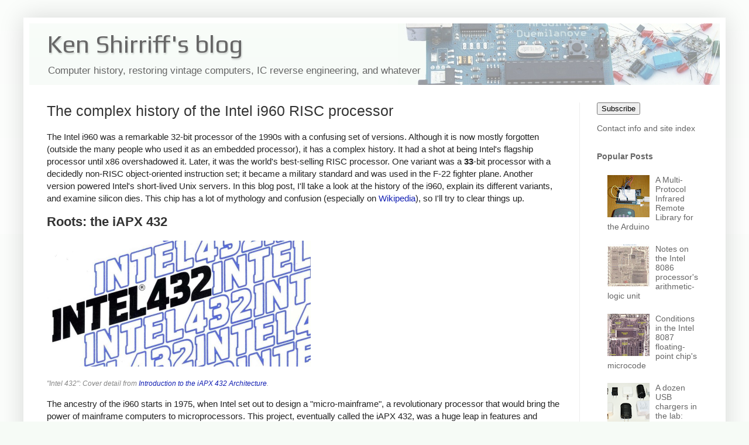

--- FILE ---
content_type: text/html; charset=UTF-8
request_url: https://www.righto.com/2023/07/the-complex-history-of-intel-i960-risc.html?showComment=1688242311385
body_size: 55388
content:
<!DOCTYPE html>
<html class='v2' dir='ltr' xmlns='http://www.w3.org/1999/xhtml' xmlns:b='http://www.google.com/2005/gml/b' xmlns:data='http://www.google.com/2005/gml/data' xmlns:expr='http://www.google.com/2005/gml/expr'>
<head>
<link href='https://www.blogger.com/static/v1/widgets/335934321-css_bundle_v2.css' rel='stylesheet' type='text/css'/>
<meta content='width=1100' name='viewport'/>
<meta content='text/html; charset=UTF-8' http-equiv='Content-Type'/>
<meta content='blogger' name='generator'/>
<link href="https://www.righto.com/favicon.ico" rel='icon' type='image/x-icon' />
<link href="https://www.righto.com/2023/07/the-complex-history-of-intel-i960-risc.html" rel='canonical' />
<link rel="alternate" type="application/atom+xml" title="Ken Shirriff&#39;s blog - Atom" href="https://www.righto.com/feeds/posts/default" />
<link rel="alternate" type="application/rss+xml" title="Ken Shirriff&#39;s blog - RSS" href="https://www.righto.com/feeds/posts/default?alt=rss" />
<link rel="service.post" type="application/atom+xml" title="Ken Shirriff&#39;s blog - Atom" href="https://www.blogger.com/feeds/6264947694886887540/posts/default" />

<link rel="alternate" type="application/atom+xml" title="Ken Shirriff&#39;s blog - Atom" href="https://www.righto.com/feeds/2731307596521436851/comments/default" />
<!--Can't find substitution for tag [blog.ieCssRetrofitLinks]-->
<link href='https://static.righto.com/images/960-overview/intel432-w450.jpg' rel='image_src'/>
<meta content='http://www.righto.com/2023/07/the-complex-history-of-intel-i960-risc.html' property='og:url'/>
<meta content='The complex history of the Intel i960 RISC processor' property='og:title'/>
<meta content='   The Intel i960 was a remarkable 32-bit processor of the 1990s with a confusing set of versions. Although it is now mostly forgotten (outs...' property='og:description'/>
<meta content='https://lh3.googleusercontent.com/blogger_img_proxy/AEn0k_t4SYoGXx59dqLlD7nWPN3Dw2tx0rps8v38y5eIlHS-cZv9vr8zgN-Uw6r8Yo4mCAE5qk2-UCfZXTozdVweUH5q_H-3YFOQvZ58zsne40rJs4dRVsruMmq-XG07I3PfUrKfiw=w1200-h630-p-k-no-nu' property='og:image'/>
<title>The complex history of the Intel i960 RISC processor</title>
<style type='text/css'>@font-face{font-family:'Play';font-style:normal;font-weight:400;font-display:swap;src:url(//fonts.gstatic.com/s/play/v21/6aez4K2oVqwIvtg2H70Q13HqPA.woff2)format('woff2');unicode-range:U+0460-052F,U+1C80-1C8A,U+20B4,U+2DE0-2DFF,U+A640-A69F,U+FE2E-FE2F;}@font-face{font-family:'Play';font-style:normal;font-weight:400;font-display:swap;src:url(//fonts.gstatic.com/s/play/v21/6aez4K2oVqwIvtE2H70Q13HqPA.woff2)format('woff2');unicode-range:U+0301,U+0400-045F,U+0490-0491,U+04B0-04B1,U+2116;}@font-face{font-family:'Play';font-style:normal;font-weight:400;font-display:swap;src:url(//fonts.gstatic.com/s/play/v21/6aez4K2oVqwIvtY2H70Q13HqPA.woff2)format('woff2');unicode-range:U+0370-0377,U+037A-037F,U+0384-038A,U+038C,U+038E-03A1,U+03A3-03FF;}@font-face{font-family:'Play';font-style:normal;font-weight:400;font-display:swap;src:url(//fonts.gstatic.com/s/play/v21/6aez4K2oVqwIvto2H70Q13HqPA.woff2)format('woff2');unicode-range:U+0102-0103,U+0110-0111,U+0128-0129,U+0168-0169,U+01A0-01A1,U+01AF-01B0,U+0300-0301,U+0303-0304,U+0308-0309,U+0323,U+0329,U+1EA0-1EF9,U+20AB;}@font-face{font-family:'Play';font-style:normal;font-weight:400;font-display:swap;src:url(//fonts.gstatic.com/s/play/v21/6aez4K2oVqwIvts2H70Q13HqPA.woff2)format('woff2');unicode-range:U+0100-02BA,U+02BD-02C5,U+02C7-02CC,U+02CE-02D7,U+02DD-02FF,U+0304,U+0308,U+0329,U+1D00-1DBF,U+1E00-1E9F,U+1EF2-1EFF,U+2020,U+20A0-20AB,U+20AD-20C0,U+2113,U+2C60-2C7F,U+A720-A7FF;}@font-face{font-family:'Play';font-style:normal;font-weight:400;font-display:swap;src:url(//fonts.gstatic.com/s/play/v21/6aez4K2oVqwIvtU2H70Q13E.woff2)format('woff2');unicode-range:U+0000-00FF,U+0131,U+0152-0153,U+02BB-02BC,U+02C6,U+02DA,U+02DC,U+0304,U+0308,U+0329,U+2000-206F,U+20AC,U+2122,U+2191,U+2193,U+2212,U+2215,U+FEFF,U+FFFD;}</style>
<style id='page-skin-1' type='text/css'><!--
/*
-----------------------------------------------
Blogger Template Style
Name:     Simple
Designer: Blogger
URL:      www.blogger.com
----------------------------------------------- */
/* Variable definitions
====================
<Variable name="keycolor" description="Main Color" type="color" default="#66bbdd"/>
<Group description="Page Text" selector="body">
<Variable name="body.font" description="Font" type="font"
default="normal normal 12px Arial, Tahoma, Helvetica, FreeSans, sans-serif"/>
<Variable name="body.text.color" description="Text Color" type="color" default="#222222"/>
</Group>
<Group description="Backgrounds" selector=".body-fauxcolumns-outer">
<Variable name="body.background.color" description="Outer Background" type="color" default="#66bbdd"/>
<Variable name="content.background.color" description="Main Background" type="color" default="#ffffff"/>
<Variable name="header.background.color" description="Header Background" type="color" default="transparent"/>
</Group>
<Group description="Links" selector=".main-outer">
<Variable name="link.color" description="Link Color" type="color" default="#2288bb"/>
<Variable name="link.visited.color" description="Visited Color" type="color" default="#888888"/>
<Variable name="link.hover.color" description="Hover Color" type="color" default="#33aaff"/>
</Group>
<Group description="Blog Title" selector=".header h1">
<Variable name="header.font" description="Font" type="font"
default="normal normal 60px Arial, Tahoma, Helvetica, FreeSans, sans-serif"/>
<Variable name="header.text.color" description="Title Color" type="color" default="#3399bb" />
</Group>
<Group description="Blog Description" selector=".header .description">
<Variable name="description.text.color" description="Description Color" type="color"
default="#777777" />
</Group>
<Group description="Tabs Text" selector=".tabs-inner .widget li a">
<Variable name="tabs.font" description="Font" type="font"
default="normal normal 14px Arial, Tahoma, Helvetica, FreeSans, sans-serif"/>
<Variable name="tabs.text.color" description="Text Color" type="color" default="#999999"/>
<Variable name="tabs.selected.text.color" description="Selected Color" type="color" default="#000000"/>
</Group>
<Group description="Tabs Background" selector=".tabs-outer .PageList">
<Variable name="tabs.background.color" description="Background Color" type="color" default="#f5f5f5"/>
<Variable name="tabs.selected.background.color" description="Selected Color" type="color" default="#eeeeee"/>
</Group>
<Group description="Post Title" selector="h3.post-title, .comments h4">
<Variable name="post.title.font" description="Font" type="font"
default="normal normal 22px Arial, Tahoma, Helvetica, FreeSans, sans-serif"/>
</Group>
<Group description="Date Header" selector=".date-header">
<Variable name="date.header.color" description="Text Color" type="color"
default="#222222"/>
<Variable name="date.header.background.color" description="Background Color" type="color"
default="transparent"/>
<Variable name="date.header.font" description="Text Font" type="font"
default="normal bold 11px Arial, Tahoma, Helvetica, FreeSans, sans-serif"/>
<Variable name="date.header.padding" description="Date Header Padding" type="string" default="inherit"/>
<Variable name="date.header.letterspacing" description="Date Header Letter Spacing" type="string" default="inherit"/>
<Variable name="date.header.margin" description="Date Header Margin" type="string" default="inherit"/>
</Group>
<Group description="Post Footer" selector=".post-footer">
<Variable name="post.footer.text.color" description="Text Color" type="color" default="#666666"/>
<Variable name="post.footer.background.color" description="Background Color" type="color"
default="#f9f9f9"/>
<Variable name="post.footer.border.color" description="Shadow Color" type="color" default="#eeeeee"/>
</Group>
<Group description="Gadgets" selector="h2">
<Variable name="widget.title.font" description="Title Font" type="font"
default="normal bold 11px Arial, Tahoma, Helvetica, FreeSans, sans-serif"/>
<Variable name="widget.title.text.color" description="Title Color" type="color" default="#000000"/>
<Variable name="widget.alternate.text.color" description="Alternate Color" type="color" default="#999999"/>
</Group>
<Group description="Images" selector=".main-inner">
<Variable name="image.background.color" description="Background Color" type="color" default="#ffffff"/>
<Variable name="image.border.color" description="Border Color" type="color" default="#eeeeee"/>
<Variable name="image.text.color" description="Caption Text Color" type="color" default="#222222"/>
</Group>
<Group description="Accents" selector=".content-inner">
<Variable name="body.rule.color" description="Separator Line Color" type="color" default="#eeeeee"/>
<Variable name="tabs.border.color" description="Tabs Border Color" type="color" default="#eeeeee"/>
</Group>
<Variable name="body.background" description="Body Background" type="background"
color="#f6fbf6" default="$(color) none repeat scroll top left"/>
<Variable name="body.background.override" description="Body Background Override" type="string" default=""/>
<Variable name="body.background.gradient.cap" description="Body Gradient Cap" type="url"
default="url(https://resources.blogblog.com/blogblog/data/1kt/simple/gradients_light.png)"/>
<Variable name="body.background.gradient.tile" description="Body Gradient Tile" type="url"
default="url(https://resources.blogblog.com/blogblog/data/1kt/simple/body_gradient_tile_light.png)"/>
<Variable name="content.background.color.selector" description="Content Background Color Selector" type="string" default=".content-inner"/>
<Variable name="content.padding" description="Content Padding" type="length" default="10px" min="0" max="100px"/>
<Variable name="content.padding.horizontal" description="Content Horizontal Padding" type="length" default="10px" min="0" max="100px"/>
<Variable name="content.shadow.spread" description="Content Shadow Spread" type="length" default="40px" min="0" max="100px"/>
<Variable name="content.shadow.spread.webkit" description="Content Shadow Spread (WebKit)" type="length" default="5px" min="0" max="100px"/>
<Variable name="content.shadow.spread.ie" description="Content Shadow Spread (IE)" type="length" default="10px" min="0" max="100px"/>
<Variable name="main.border.width" description="Main Border Width" type="length" default="0" min="0" max="10px"/>
<Variable name="header.background.gradient" description="Header Gradient" type="url" default="none"/>
<Variable name="header.shadow.offset.left" description="Header Shadow Offset Left" type="length" default="-1px" min="-50px" max="50px"/>
<Variable name="header.shadow.offset.top" description="Header Shadow Offset Top" type="length" default="-1px" min="-50px" max="50px"/>
<Variable name="header.shadow.spread" description="Header Shadow Spread" type="length" default="1px" min="0" max="100px"/>
<Variable name="header.padding" description="Header Padding" type="length" default="30px" min="0" max="100px"/>
<Variable name="header.border.size" description="Header Border Size" type="length" default="1px" min="0" max="10px"/>
<Variable name="header.bottom.border.size" description="Header Bottom Border Size" type="length" default="0" min="0" max="10px"/>
<Variable name="header.border.horizontalsize" description="Header Horizontal Border Size" type="length" default="0" min="0" max="10px"/>
<Variable name="description.text.size" description="Description Text Size" type="string" default="140%"/>
<Variable name="tabs.margin.top" description="Tabs Margin Top" type="length" default="0" min="0" max="100px"/>
<Variable name="tabs.margin.side" description="Tabs Side Margin" type="length" default="30px" min="0" max="100px"/>
<Variable name="tabs.background.gradient" description="Tabs Background Gradient" type="url"
default="url(https://resources.blogblog.com/blogblog/data/1kt/simple/gradients_light.png)"/>
<Variable name="tabs.border.width" description="Tabs Border Width" type="length" default="1px" min="0" max="10px"/>
<Variable name="tabs.bevel.border.width" description="Tabs Bevel Border Width" type="length" default="1px" min="0" max="10px"/>
<Variable name="post.margin.bottom" description="Post Bottom Margin" type="length" default="25px" min="0" max="100px"/>
<Variable name="image.border.small.size" description="Image Border Small Size" type="length" default="2px" min="0" max="10px"/>
<Variable name="image.border.large.size" description="Image Border Large Size" type="length" default="5px" min="0" max="10px"/>
<Variable name="page.width.selector" description="Page Width Selector" type="string" default=".region-inner"/>
<Variable name="page.width" description="Page Width" type="string" default="auto"/>
<Variable name="main.section.margin" description="Main Section Margin" type="length" default="15px" min="0" max="100px"/>
<Variable name="main.padding" description="Main Padding" type="length" default="15px" min="0" max="100px"/>
<Variable name="main.padding.top" description="Main Padding Top" type="length" default="30px" min="0" max="100px"/>
<Variable name="main.padding.bottom" description="Main Padding Bottom" type="length" default="30px" min="0" max="100px"/>
<Variable name="paging.background"
color="#ffffff"
description="Background of blog paging area" type="background"
default="transparent none no-repeat scroll top center"/>
<Variable name="footer.bevel" description="Bevel border length of footer" type="length" default="0" min="0" max="10px"/>
<Variable name="mobile.background.overlay" description="Mobile Background Overlay" type="string"
default="transparent none repeat scroll top left"/>
<Variable name="mobile.background.size" description="Mobile Background Size" type="string" default="auto"/>
<Variable name="mobile.button.color" description="Mobile Button Color" type="color" default="#ffffff" />
<Variable name="startSide" description="Side where text starts in blog language" type="automatic" default="left"/>
<Variable name="endSide" description="Side where text ends in blog language" type="automatic" default="right"/>
*/
/* Content
----------------------------------------------- */
body {
font: normal normal 14px Arial, Tahoma, Helvetica, FreeSans, sans-serif;
color: #222222;
background: #f6fbf6 none repeat scroll top left;
padding: 0 40px 40px 40px;
}
html body .region-inner {
min-width: 0;
max-width: 100%;
width: auto;
}
h2 {
font-size: 22px;
}
a:link {
text-decoration:none;
color: #121fb3;
}
a:visited {
text-decoration:none;
color: #121fb3;
}
a:hover {
text-decoration:underline;
color: #1a00ff;
}
.body-fauxcolumn-outer .fauxcolumn-inner {
background: transparent url(//www.blogblog.com/1kt/simple/body_gradient_tile_light.png) repeat scroll top left;
_background-image: none;
}
.body-fauxcolumn-outer .cap-top {
position: absolute;
z-index: 1;
height: 400px;
width: 100%;
}
.body-fauxcolumn-outer .cap-top .cap-left {
width: 100%;
background: transparent url(//www.blogblog.com/1kt/simple/gradients_light.png) repeat-x scroll top left;
_background-image: none;
}
.content-outer {
-moz-box-shadow: 0 0 40px rgba(0, 0, 0, .15);
-webkit-box-shadow: 0 0 5px rgba(0, 0, 0, .15);
-goog-ms-box-shadow: 0 0 10px #333333;
box-shadow: 0 0 40px rgba(0, 0, 0, .15);
margin-bottom: 1px;
}
.content-inner {
padding: 10px 10px;
}
.content-inner {
background-color: #ffffff;
}
/* Header
----------------------------------------------- */
.header-outer {
background: #f6fbf7 url(//www.blogblog.com/1kt/simple/gradients_light.png) repeat-x scroll 0 -400px;
_background-image: none;
}
.Header h1 {
font: normal normal 42px Play;
color: #666666;
text-shadow: 1px 2px 3px rgba(0, 0, 0, .2);
}
.Header h1 a {
color: #666666;
}
.Header .description {
font-size: 140%;
color: #666666;
}
.header-inner .Header .titlewrapper {
padding: 22px 30px;
}
.header-inner .Header .descriptionwrapper {
padding: 0 30px;
}
/* Tabs
----------------------------------------------- */
.tabs-inner .section:first-child {
border-top: 0 solid #eeeeee;
}
.tabs-inner .section:first-child ul {
margin-top: -0;
border-top: 0 solid #eeeeee;
border-left: 0 solid #eeeeee;
border-right: 0 solid #eeeeee;
}
.tabs-inner .widget ul {
background: #f5f5f5 url(//www.blogblog.com/1kt/simple/gradients_light.png) repeat-x scroll 0 -800px;
_background-image: none;
border-bottom: 1px solid #eeeeee;
margin-top: 0;
margin-left: -30px;
margin-right: -30px;
}
.tabs-inner .widget li a {
display: inline-block;
padding: .6em 1em;
font: normal normal 14px Arial, Tahoma, Helvetica, FreeSans, sans-serif;
color: #999999;
border-left: 1px solid #ffffff;
border-right: 1px solid #eeeeee;
}
.tabs-inner .widget li:first-child a {
border-left: none;
}
.tabs-inner .widget li.selected a, .tabs-inner .widget li a:hover {
color: #000000;
background-color: #eeeeee;
text-decoration: none;
}
/* Columns
----------------------------------------------- */
.main-outer {
border-top: 0 solid #eeeeee;
}
.fauxcolumn-left-outer .fauxcolumn-inner {
border-right: 1px solid #eeeeee;
}
.fauxcolumn-right-outer .fauxcolumn-inner {
border-left: 1px solid #eeeeee;
}
/* Headings
----------------------------------------------- */
div.widget > h2,
div.widget h2.title {
margin: 0 0 1em 0;
font: normal bold 11px Arial, Tahoma, Helvetica, FreeSans, sans-serif;
color: #000000;
}
/* Widgets
----------------------------------------------- */
.widget .zippy {
color: #999999;
text-shadow: 2px 2px 1px rgba(0, 0, 0, .1);
}
.widget .popular-posts ul {
list-style: none;
}
/* Posts
----------------------------------------------- */
h2.date-header {
font: normal bold 11px Arial, Tahoma, Helvetica, FreeSans, sans-serif;
}
.date-header span {
background-color: transparent;
color: transparent;
padding: inherit;
letter-spacing: inherit;
margin: inherit;
}
.main-inner {
padding-top: 30px;
padding-bottom: 30px;
}
.main-inner .column-center-inner {
padding: 0 15px;
}
.main-inner .column-center-inner .section {
margin: 0 15px;
}
.post {
margin: 0 0 25px 0;
}
h3.post-title, .comments h4 {
font: normal normal 22px Arial, Tahoma, Helvetica, FreeSans, sans-serif;
margin: .75em 0 0;
}
.post-body {
font-size: 110%;
line-height: 1.4;
position: relative;
}
.post-body img, .post-body .tr-caption-container, .Profile img, .Image img,
.BlogList .item-thumbnail img {
padding: 2px;
background: #ffffff;
border: 1px solid #ffffff;
-moz-box-shadow: 1px 1px 5px rgba(0, 0, 0, .1);
-webkit-box-shadow: 1px 1px 5px rgba(0, 0, 0, .1);
box-shadow: 1px 1px 5px rgba(0, 0, 0, .1);
}
.post-body img, .post-body .tr-caption-container {
padding: 5px;
}
.post-body .tr-caption-container {
color: #222222;
}
.post-body .tr-caption-container img {
padding: 0;
background: transparent;
border: none;
-moz-box-shadow: 0 0 0 rgba(0, 0, 0, .1);
-webkit-box-shadow: 0 0 0 rgba(0, 0, 0, .1);
box-shadow: 0 0 0 rgba(0, 0, 0, .1);
}
.post-header {
margin: 0 0 1.5em;
line-height: 1.6;
font-size: 90%;
}
.post-footer {
margin: 20px -2px 0;
padding: 5px 10px;
color: #666666;
background-color: #f9f9f9;
border-bottom: 1px solid #eeeeee;
line-height: 1.6;
font-size: 90%;
}
#comments .comment-author {
padding-top: 1.5em;
border-top: 1px solid #eeeeee;
background-position: 0 1.5em;
}
#comments .comment-author:first-child {
padding-top: 0;
border-top: none;
}
.avatar-image-container {
margin: .2em 0 0;
}
#comments .avatar-image-container img {
border: 1px solid #ffffff;
}
/* Comments
----------------------------------------------- */
.comments .comments-content .icon.blog-author {
background-repeat: no-repeat;
background-image: url([data-uri]);
}
.comments .comments-content .loadmore a {
border-top: 1px solid #999999;
border-bottom: 1px solid #999999;
}
.comments .comment-thread.inline-thread {
background-color: #f9f9f9;
}
.comments .continue {
border-top: 2px solid #999999;
}
/* Accents
---------------------------------------------- */
.section-columns td.columns-cell {
border-left: 1px solid #eeeeee;
}
.blog-pager {
background: transparent none no-repeat scroll top center;
}
.blog-pager-older-link, .home-link,
.blog-pager-newer-link {
background-color: #ffffff;
padding: 5px;
}
.footer-outer {
border-top: 0 dashed #bbbbbb;
}
/* Mobile
----------------------------------------------- */
body.mobile  {
background-size: auto;
}
.mobile .body-fauxcolumn-outer {
background: transparent none repeat scroll top left;
}
.mobile .body-fauxcolumn-outer .cap-top {
background-size: 100% auto;
}
.mobile .content-outer {
-webkit-box-shadow: 0 0 3px rgba(0, 0, 0, .15);
box-shadow: 0 0 3px rgba(0, 0, 0, .15);
}
.mobile .tabs-inner .widget ul {
margin-left: 0;
margin-right: 0;
}
.mobile .post {
margin: 0;
}
.mobile .main-inner .column-center-inner .section {
margin: 0;
}
.mobile .date-header span {
padding: 0.1em 10px;
margin: 0 -10px;
}
.mobile h3.post-title {
margin: 0;
}
.mobile .blog-pager {
background: transparent none no-repeat scroll top center;
}
.mobile .footer-outer {
border-top: none;
}
.mobile .main-inner, .mobile .footer-inner {
background-color: #ffffff;
}
.mobile-index-contents {
color: #222222;
}
.mobile-link-button {
background-color: #121fb3;
}
.mobile-link-button a:link, .mobile-link-button a:visited {
color: #ffffff;
}
.mobile .tabs-inner .section:first-child {
border-top: none;
}
.mobile .tabs-inner .PageList .widget-content {
background-color: #eeeeee;
color: #000000;
border-top: 1px solid #eeeeee;
border-bottom: 1px solid #eeeeee;
}
.mobile .tabs-inner .PageList .widget-content .pagelist-arrow {
border-left: 1px solid #eeeeee;
}
.content-outer {
max-width: 1400px !important;
}
/* fix header */
#header-inner {
width: 100% !important;
background-position: right !important;
}
.titlewrapper {
padding: 11px 30px 0 !important;
}
.descriptionwrapper {
margin-bottom: 0 !important;
}
.description {
font-size: 120% !important;
}
/* suppress things */
.date-header {
display: none;
}
#Attribution1 {
display: none;
}
.post-author, .post-timestamp, .reaction-buttons  {
display: none;
}
/* h2: sidebar titles */
/* h3: post title */
.post-title , .entry-title {
font-size: 180% !important;
margin-top: 0 !important;
}
.entry-title a:link, .entry-title a:visited, .entry-title a:active{
color: #a03;
}
#main h2 {
color:#333;
margin-bottom:.4em;
margin-top: 13px;
font-size:140%;
}
#main h3 {
color:#333;
margin-bottom:.4em;
margin-top: 13px;
font-size:110%;
}
#main h4 {
color:#333;
margin-bottom:.5em;
}
#sidebar-right-1 a:link, #sidebar-right-1 a:visited, #sidebar-right-1 a:active {
color: #666;
}
#sidebar-right-1 h2 {
font-size: 100%;
color: #666;
}
/* disable image box */
element.style {
}
table.chargers img {
height: 18px;
}
table.chargers img {
height: 18px;
}
.post-body img, .post-body .tr-caption-container {
padding: 5px;
}
.post-body img, .post-body .tr-caption-container, .Profile img, .Image img, .BlogList .item-thumbnail img {
padding: 0;
background: #ffffff;
border: none;
-moz-box-shadow: none;
-webkit-box-shadow: none;
box-shadow: none;
}
/* Special items */
.mobile img {
width: 100%;
height: auto;
}
a:link img.hilite, a:visited img.hilite {
color: #fff;
}
a:hover img.hilite, a:hover img.hilite2 {
color: #f66;
}
a:active img.hilite {
color: #33c;
}
.hilite {cursor:zoom-in}
pre {color:#000000;border:1px solid #000000;}
pre.repl { background-color:#e0e0f0; font-size:120%;}
pre.arc { background-color:#e0e0f0; font-size:120%;}
pre.code { background-color:#e0f0e0; font-size:120%; white-space:pre-wrap;white-space:-moz-pre-wrap;white-space:-pre-wrap;white-space:-o-pre-wrap;word-wrap:break-word;text-wrap:unrestricted;}
code { font-size: 100%;}
blockquote { font-size: 110%; background: transparent url("//static.righto.com/images/blockquote.gif") no-repeat 0 0; margin: 20px 0px; padding: 0px 40px;}
div.cite {font-size: .8em;.; font-style: italic; color: #888; margin-bottom: 9px;}
a.ref { color: gray;vertical-align: super; text-decoration: none; font-size:60%;margin-left: 2px;}
a img.hilite {
border: 1px solid;
color: #888;
z-index: 2;
}
a img.hilite2, a:active img.hilite2 {
border: 1px solid;
color: #f6fbf6;
}
table.chargers {
border-width: 1px;
border-spacing: 2px;
border-style: outset;
border-color: gray;
border-collapse: collapse;
background-color: white;
}
table.chargers th.maker {
padding-right: 5px;
text-align: right;
}
table.chargers th {
border-width: 1px;
padding: 3px;
border-style: inset;
border-color: gray;
background-color: white;
text-align: center;
}
table.chargers img {
height: 18px;
}
table.chargers td {
text-align: center;
border-width: 1px;
padding: 2px 8px;
border-style: inset;
border-color: gray;
background-color: white;
}
--></style>
<style id='template-skin-1' type='text/css'><!--
body {
min-width: 750px;
}
.content-outer, .content-fauxcolumn-outer, .region-inner {
min-width: 750px;
max-width: 750px;
_width: 750px;
}
.main-inner .columns {
padding-left: 0px;
padding-right: 240px;
}
.main-inner .fauxcolumn-center-outer {
left: 0px;
right: 240px;
/* IE6 does not respect left and right together */
_width: expression(this.parentNode.offsetWidth -
parseInt("0px") -
parseInt("240px") + 'px');
}
.main-inner .fauxcolumn-left-outer {
width: 0px;
}
.main-inner .fauxcolumn-right-outer {
width: 240px;
}
.main-inner .column-left-outer {
width: 0px;
right: 100%;
margin-left: -0px;
}
.main-inner .column-right-outer {
width: 240px;
margin-right: -240px;
}
#layout {
min-width: 0;
}
#layout .content-outer {
min-width: 0;
width: 800px;
}
#layout .region-inner {
min-width: 0;
width: auto;
}
--></style>
<meta content='width=device-width, initial-scale=1.0, maximum-scale=12.0, minimum-scale=.25, user-scalable=yes' name='viewport'/>
<meta content='mw8ww70r3jW0GzXY6j1d' name='follow_it-verification-code'/>
<link href='https://www.blogger.com/dyn-css/authorization.css?targetBlogID=6264947694886887540&amp;zx=6af0a91e-a87d-40ec-ac33-e222cae873b0' media='none' onload='if(media!=&#39;all&#39;)media=&#39;all&#39;' rel='stylesheet'/><noscript><link href='https://www.blogger.com/dyn-css/authorization.css?targetBlogID=6264947694886887540&amp;zx=6af0a91e-a87d-40ec-ac33-e222cae873b0' rel='stylesheet'/></noscript>
<meta name='google-adsense-platform-account' content='ca-host-pub-1556223355139109'/>
<meta name='google-adsense-platform-domain' content='blogspot.com'/>

</head>
<body class='loading'>
<div class='navbar no-items section' id='navbar'>
</div>
<div class='body-fauxcolumns'>
<div class='fauxcolumn-outer body-fauxcolumn-outer'>
<div class='cap-top'>
<div class='cap-left'></div>
<div class='cap-right'></div>
</div>
<div class='fauxborder-left'>
<div class='fauxborder-right'></div>
<div class='fauxcolumn-inner'>
</div>
</div>
<div class='cap-bottom'>
<div class='cap-left'></div>
<div class='cap-right'></div>
</div>
</div>
</div>
<div class='content'>
<div class='content-fauxcolumns'>
<div class='fauxcolumn-outer content-fauxcolumn-outer'>
<div class='cap-top'>
<div class='cap-left'></div>
<div class='cap-right'></div>
</div>
<div class='fauxborder-left'>
<div class='fauxborder-right'></div>
<div class='fauxcolumn-inner'>
</div>
</div>
<div class='cap-bottom'>
<div class='cap-left'></div>
<div class='cap-right'></div>
</div>
</div>
</div>
<div class='content-outer'>
<div class='content-cap-top cap-top'>
<div class='cap-left'></div>
<div class='cap-right'></div>
</div>
<div class='fauxborder-left content-fauxborder-left'>
<div class='fauxborder-right content-fauxborder-right'></div>
<div class='content-inner'>
<header>
<div class='header-outer'>
<div class='header-cap-top cap-top'>
<div class='cap-left'></div>
<div class='cap-right'></div>
</div>
<div class='fauxborder-left header-fauxborder-left'>
<div class='fauxborder-right header-fauxborder-right'></div>
<div class='region-inner header-inner'>
<div class='header section' id='header'><div class='widget Header' data-version='1' id='Header1'>
<div id='header-inner' style='background-image: url("https://blogger.googleusercontent.com/img/b/R29vZ2xl/AVvXsEi-4KXwYe0lQ4HFzhAye9vvRlij2ZYvMbfPCnqEE__1o85Fjo3XgefxJQhWRdwR3EzNWNMWT3yMaj2QZaT9GazqQx3C6oWa3-hBNlRHG7f-Oib-lv1Wq_C2_A0rt8xZgs87iNqzRVKK7H0A/s800/background.jpg"); background-position: left; width: 550px; min-height: 105px; _height: 105px; background-repeat: no-repeat; '>
<div class='titlewrapper' style='background: transparent'>
<h1 class='title' style='background: transparent; border-width: 0px'>
<a href="https://www.righto.com/">
Ken Shirriff's blog
</a>
</h1>
</div>
<div class='descriptionwrapper'>
<p class='description'><span>Computer history, restoring vintage computers, IC reverse engineering, and whatever</span></p>
</div>
</div>
</div></div>
</div>
</div>
<div class='header-cap-bottom cap-bottom'>
<div class='cap-left'></div>
<div class='cap-right'></div>
</div>
</div>
</header>
<div class='tabs-outer'>
<div class='tabs-cap-top cap-top'>
<div class='cap-left'></div>
<div class='cap-right'></div>
</div>
<div class='fauxborder-left tabs-fauxborder-left'>
<div class='fauxborder-right tabs-fauxborder-right'></div>
<div class='region-inner tabs-inner'>
<div class='tabs no-items section' id='crosscol'></div>
<div class='tabs no-items section' id='crosscol-overflow'></div>
</div>
</div>
<div class='tabs-cap-bottom cap-bottom'>
<div class='cap-left'></div>
<div class='cap-right'></div>
</div>
</div>
<div class='main-outer'>
<div class='main-cap-top cap-top'>
<div class='cap-left'></div>
<div class='cap-right'></div>
</div>
<div class='fauxborder-left main-fauxborder-left'>
<div class='fauxborder-right main-fauxborder-right'></div>
<div class='region-inner main-inner'>
<div class='columns fauxcolumns'>
<div class='fauxcolumn-outer fauxcolumn-center-outer'>
<div class='cap-top'>
<div class='cap-left'></div>
<div class='cap-right'></div>
</div>
<div class='fauxborder-left'>
<div class='fauxborder-right'></div>
<div class='fauxcolumn-inner'>
</div>
</div>
<div class='cap-bottom'>
<div class='cap-left'></div>
<div class='cap-right'></div>
</div>
</div>
<div class='fauxcolumn-outer fauxcolumn-left-outer'>
<div class='cap-top'>
<div class='cap-left'></div>
<div class='cap-right'></div>
</div>
<div class='fauxborder-left'>
<div class='fauxborder-right'></div>
<div class='fauxcolumn-inner'>
</div>
</div>
<div class='cap-bottom'>
<div class='cap-left'></div>
<div class='cap-right'></div>
</div>
</div>
<div class='fauxcolumn-outer fauxcolumn-right-outer'>
<div class='cap-top'>
<div class='cap-left'></div>
<div class='cap-right'></div>
</div>
<div class='fauxborder-left'>
<div class='fauxborder-right'></div>
<div class='fauxcolumn-inner'>
</div>
</div>
<div class='cap-bottom'>
<div class='cap-left'></div>
<div class='cap-right'></div>
</div>
</div>
<!-- corrects IE6 width calculation -->
<div class='columns-inner'>
<div class='column-center-outer'>
<div class='column-center-inner'>
<div class='main section' id='main'><div class='widget Blog' data-version='1' id='Blog1'>
<div class='blog-posts hfeed'>

          <div class="date-outer">
        

          <div class="date-posts">
        
<div class='post-outer'>
<div class='post hentry' itemprop='blogPost' itemscope='itemscope' itemtype='http://schema.org/BlogPosting'>
<meta content='https://static.righto.com/images/960-overview/intel432-w450.jpg' itemprop='image_url'/>
<meta content='6264947694886887540' itemprop='blogId'/>
<meta content='2731307596521436851' itemprop='postId'/>
<a name='2731307596521436851'></a>
<h3 class='post-title entry-title' itemprop='name'>
The complex history of the Intel i960 RISC processor
</h3>
<div class='post-header'>
<div class='post-header-line-1'></div>
</div>
<div class='post-body entry-content' id='post-body-2731307596521436851' itemprop='description articleBody'>
<style>
  .hilite {cursor:zoom-in}
  a:link img.hilite, a:visited img.hilite {color: #fff;}
  a:hover img.hilite {color: #f66;}
</style>
<style>
  pre.microcode {font-family: courier, fixed; padding: 10px; background-color: #f5f5f5; display:inline-block;border:none;}
  pre.microcode span {color: green; font-style:italic; font-family: sans-serif; font-size: 90%;}
</style>

<p>The Intel i960 was a remarkable 32-bit processor of the 1990s with a confusing set of versions.
Although it is now mostly forgotten (outside the many people who used it as an embedded processor), it has a complex history.
It had a shot at being Intel's flagship processor until x86 overshadowed it.
Later, it was the world's best-selling RISC processor.
One variant was a <b>33</b>-bit processor with a decidedly non-RISC object-oriented instruction set;
it became a military standard and was used in the F-22 fighter plane.
Another version powered Intel's short-lived Unix servers.
In this blog post, I'll take a look at the history of the i960, explain its different variants, and examine silicon dies.
This chip has a lot of mythology and confusion (especially on <a href="https://en.wikipedia.org/wiki/Intel_i960">Wikipedia</a>), so I'll
try to clear things up.</p>
<h2>Roots: the iAPX 432</h2>
<p><a href="https://static.righto.com/images/960-overview/intel432.jpg"><img alt="&quot;Intel 432&quot;: Cover detail from Introduction to the iAPX 432 Architecture." class="hilite" height="215" src="https://static.righto.com/images/960-overview/intel432-w450.jpg" title="&quot;Intel 432&quot;: Cover detail from Introduction to the iAPX 432 Architecture." width="450" /></a><div class="cite">"Intel 432": Cover detail from <a href="http://www.bitsavers.org/components/intel/iAPX_432/171821-001_Introduction_to_the_iAPX_432_Architecture_Aug81.pdf">Introduction to the iAPX 432 Architecture</a>.</div></p>
<p>The ancestry of the i960 starts in 1975, when Intel set out to design a "micro-mainframe",
a revolutionary processor that would bring the power of mainframe computers to microprocessors.
This project, eventually called the iAPX 432, was a huge leap in features and complexity.
Intel had just released the popular 8080 processor in 1974, an 8-bit processor that kicked off the hobbyist computer era with computers
such as the Altair and IMSAI.
However, 8-bit microprocessors were toys compared to 16-bit minicomputers like the PDP-11, let alone mainframes like the 32-bit IBM System/370.
Most companies were gradually taking minicomputer and mainframe features and putting them into microprocessors, but
Intel wanted to leapfrog to a mainframe-class 32-bit processor.
The processor would make programmers much more productive by bridging the "semantic gap" between high-level languages and simple processors, implementing many features directly into the processor.</p>
<!-- https://www.google.com/books/edition/Journal_of_Pascal_and_Ada/d0UsAQAAIAAJ?hl=en&gbpv=1&bsq=ada+dominant+programming+language&dq=ada+dominant+programming+language&printsec=frontcover -->
<!-- https://books.google.com/books?id=1mQDa_UuMbYC&pg=PA51&dq=ada+dominant+programming+language&hl=en&sa=X&ved=2ahUKEwjkx535sLX_AhUfFlkFHemmCtoQ6AF6BAgFEAI#v=onepage&q=ada%20dominant%20programming%20language&f=false -->

<!--
The [June 1981](https://www.computer.org/csdl/magazine/co/1981/06) issue of IEEE Computer was devoted to highly positive coverage of the Ada language.
-->

<p>The <a href="https://homes.cs.washington.edu/~levy/capabook/Chapter9.pdf">432 processor</a> included memory management, process management, and interprocess communication.
These features were traditionally part of the operating system, but Intel built them in the processor,
calling this the "<a href="http://www.bitsavers.org/components/intel/iAPX_432/171821-001_Introduction_to_the_iAPX_432_Architecture_Aug81.pdf">Silicon Operating System</a>".
The processor was also one of the first to implement the new IEEE 754 floating-point standard, still in use by most processors.
The 432 also had support for fault tolerance and multi-processor systems.
One of the most unusual features of the 432 was that instructions weren't byte aligned. Instead, instructions were between 6 and 321 bits long,
and you could jump into the middle of a byte.
Another unusual feature was that the 432 was a stack-based machine, pushing and popping values on an in-memory stack, rather than
using general-purpose registers.</p>
<p>The 432 provided hardware support for object-oriented programming, built around
an unforgeable object pointer called an Access Descriptor.
Almost every structure in a 432 program and in the system itself is a separate object.
The processor provided fine-grain security and access control by
checking every object access to ensure that the user had permission and was not exceeding the bounds of the object.
This made buffer overruns and related classes of bugs impossible, unlike modern processors.</p>
<!-- Ada and iAPX 432 developed in parallel https://books.google.com/books?id=DT4EAAAAMBAJ&pg=PA39&dq=iapx+432+ada&hl=en&sa=X&ved=2ahUKEwiV2citlqr_AhXWlWoFHfE9AyUQuwV6BAgKEAY#v=onepage&q=iapx%20432%20ada&f=false -->

<p><a href="https://static.righto.com/images/960-overview/iapx432.jpg"><img alt="This photo from the Intel 1981 annual report shows Intel&#39;s 432-based development computer and three of the engineers." class="hilite" height="469" src="https://static.righto.com/images/960-overview/iapx432-w350.jpg" title="This photo from the Intel 1981 annual report shows Intel&#39;s 432-based development computer and three of the engineers." width="350" /></a><div class="cite">This photo from the Intel 1981 annual report shows Intel's 432-based development computer and three of the engineers.</div></p>
<p>The new, object-oriented Ada language was the primary programming language for the 432.
The US Department of Defense developed the Ada language in the late 1970s and early 1980s to provide a common language for
embedded systems, using the latest ideas from object-oriented programming.
Proponents expected Ada to become the dominant computer language for the 1980s and beyond.
In 1979, Intel realized that Ada was a good target for the iAPX 432, since they had similar object and task models.
Intel <a href="https://www.computer.org/csdl/magazine/co/1981/06/01667402/13rRUB7a19L">decided to</a>
"establish itself as an early center of Ada technology by using the language as the
primary development and application language for the
new iAPX 432 architecture."
The iAPX 432's operating system (<a href="http://www.bitsavers.org/components/intel/iAPX_432/172103-002_iMAX_432_Reference_Manual_May82.pdf">iMAX 432</a>) and other software were written in Ada, using one of the first Ada compilers.</p>
<p>Unfortunately, iAPX 432 project was way too ambitious for its time.
After a couple of years of slow progress, Intel realized that they needed a stopgap processor to counter competitors such as Zilog and Motorola.
Intel quickly designed a 16-bit processor that they could sell until the 432 was ready.
This processor was the Intel 8086 (1978), which lives on in the x86 architecture used by most computers today.
Critically, the importance of the 8086 was not recognized at the time.
In 1981, IBM selected Intel's 8088 processor (a version of the 8086 with an 8-bit bus) for the IBM PC.
In time, the success of the IBM PC and compatible systems led to Intel's dominance of the microprocessor market, but in 1981
Intel viewed the IBM PC as just another design win.
As Intel VP Bill Davidow later said, "We knew it was an important win. We didn't realize it was the only win."</p>
<!-- Creating the Digital Future, p27 -->

<p><a href="https://static.righto.com/images/960-overview/ibm-pc.jpg"><img alt="Caption: IBM chose Intel&#39;s high performance 8088 microprocessor as the central processing unit for the IBM Personal Computer, introduced in 1981. Seven Intel peripheral components are also integrated into the IBM Personal Computer.  From Intel&#39;s 1981 annual report." class="hilite" height="328" src="https://static.righto.com/images/960-overview/ibm-pc-w350.jpg" title="Caption: IBM chose Intel&#39;s high performance 8088 microprocessor as the central processing unit for the IBM Personal Computer, introduced in 1981. Seven Intel peripheral components are also integrated into the IBM Personal Computer.  From Intel&#39;s 1981 annual report." width="350" /></a><div class="cite">Caption: IBM chose Intel's high performance 8088 microprocessor as the central processing unit for the IBM Personal Computer, introduced in 1981. Seven Intel peripheral components are also integrated into the IBM Personal Computer.  From <a href="https://www.intel.com/content/www/us/en/history/history-1981-annual-report.html">Intel's 1981 annual report</a>.</div></p>
<p>Intel finally released the iAPX 432 in 1981.
Intel's <a href="https://www.intel.com/content/www/us/en/history/history-1981-annual-report.html">1981 annual report</a> shows the
importance of the 432 to Intel.
A section titled "The Micromainframe&#8482; Arrives" enthusiastically described the iAPX 432 and how it would "open the door to applications not previously feasible".
To Intel's surprise, the iAPX 432 ended up as "one of the great disaster stories of modern computing" as
the New York Times <a href="https://archive.nytimes.com/www.nytimes.com/library/tech/98/04/biztech/articles/05merced.html">put it</a>.
The processor was so complicated that it was split across two very large chips:<span id="fnref:size"><a class="ref" href="#fn:size">1</a></span> one
to decode instructions and a second to execute them
Delivered years behind schedule, the micro-mainframe's performance was dismal, much worse than competitors and even the stopgap 8086.<span id="fnref:432"><a class="ref" href="#fn:432">2</a></span>
Sales were minimal and the 432 quietly dropped out of sight.</p>
<p><a href="https://static.righto.com/images/960-overview/432-dies.jpg"><img alt="My die photos of the two chips that make up the iAPX 432 General Data Processor. Click for a larger version." class="hilite" height="289" src="https://static.righto.com/images/960-overview/432-dies-w600.jpg" title="My die photos of the two chips that make up the iAPX 432 General Data Processor. Click for a larger version." width="600" /></a><div class="cite">My die photos of the two chips that make up the iAPX 432 General Data Processor. Click for a larger version.</div></p>
<h2>Intel picks a 32-bit architecture (or two, or three)</h2>
<p>In 1982, Intel still didn't realize the importance of the x86 architecture.
The follow-on 186 and 286 processors were released but without much success at first.<span id="fnref:286"><a class="ref" href="#fn:286">3</a></span>
Intel was working on the 386, a 32-bit successor to the 286, but their main customer IBM was very unenthusiastic.<span id="fnref:ibm286"><a class="ref" href="#fn:ibm286">4</a></span>
Support for the 386 was so weak that the 386 team worried that the project might be dead.<span id="fnref:386-oral-history"><a class="ref" href="#fn:386-oral-history">5</a></span>
Meanwhile, the 432 team continued their work.
Intel also had a third processor design in the works, a 32-bit VAX-like processor codenamed P4.<span id="fnref:processor-numbers"><a class="ref" href="#fn:processor-numbers">6</a></span></p>
<p>Intel recognized that developing three unrelated 32-bit processors was impractical and formed a task force to develop a
Single High-End Architecture (SHEA).
The task force didn't achieve a single architecture, but they decided to
merge the 432 and the P4 into a processor codenamed the P7, which would become the i960.
They also decided to continue the 386 project.
(Ironically, in 1986, Intel started yet another 32-bit processor, the unrelated <a href="https://spectrum.ieee.org/intel-i860">i860</a>, bringing
the number of 32-bit architectures back to three.)</p>
<p>At the time, the 386 team felt that they were treated as the
"stepchild" while the P7 project was the focus of Intel's attention.
This would change as the sales of x86-based personal computers climbed and money poured into Intel.
The 386 team would soon transform from stepchild to king.<span id="fnref2:386-oral-history"><a class="ref" href="#fn:386-oral-history">5</a></span></p>
<h2>The first release of the i960 processor</h2>
<p>Meanwhile,
the 1980 paper <a href="https://inst.eecs.berkeley.edu/~n252/paper/RISC-patterson.pdf">The case for the Reduced Instruction Set Computer</a>
proposed a revolutionary new approach for computer architecture: building Reduced Instruction Set Computers (RISC) instead of
Complex Instruction Set Computers (CISC).
The paper argued that the trend toward increasing complexity was doing more harm than good.
Instead, since "every transistor is precious" on a VLSI chip, the instruction set should be simplified,
only adding features that quantitatively improved performance.</p>
<p>The RISC approach became very popular in the 1980s.
Processors that followed the RISC philosophy generally converged on an approach with
32-bit easy-to-decode instructions,
a load-store architecture (separating computation instructions from instructions that accessed memory),
straightforward instructions that executed in one clock cycle,
and implementing instructions directly rather than through microcode.</p>
<p>The P7 project combined the RISC philosophy and the ideas from the 432 to create Intel's first RISC chip, originally called
the 80960<span id="fnref:80960"><a class="ref" href="#fn:80960">7</a></span> and later the i960.
The chip, announced in 1988, was significant enough for coverage in the <a href="https://www.nytimes.com/1988/04/06/business/company-news-a-new-family-of-intel-chips.html">New York Times</a>.
Analysts said that the chip was marketed as an embedded controller to avoid stealing sales from the 80386.
However, Intel's claimed motivation was the size of the embedded market;
Intel chip designer Steve McGeady <a href="https://archive.org/details/198902ByteMagazineVol1402PersonalWorkstationMacSE/page/n13/mode/2up?q=embedded+80960+29000">said at the time</a>, "I'd rather put an 80960 in every antiskid braking system than in every Sun workstation.&#8221;
Nonetheless, Intel also used the i960 as a workstation processor, as will be described in the next section.</p>
<p>The block diagram below shows the microarchitecture of the original i960 processors.
The microarchitecture of the i960 followed most (but not all) of the common RISC design:
a large register set, mostly one-cycle instructions,
a load/store architecture, simple instruction formats, and a pipelined architecture.
The Local Register Cache contains four sets of the 16 local registers. These "<a href="https://en.wikipedia.org/wiki/Register_window">register windows</a>" allow the registers to be switched during
function calls without the delay of saving registers to the stack.
The micro-instruction ROM and sequencer hold microcode for complex instructions; microcode is highly unusual for a RISC processor.
The chip's Floating Point Unit<span id="fnref:fp-80387"><a class="ref" href="#fn:fp-80387">8</a></span> and Memory Management Unit are advanced features for the time.</p>
<p><a href="https://static.righto.com/images/960-overview/arch-xa.jpg"><img alt="The microarchitecture of the i960 XA. FPU is Floating Point Unit. IEU is Instruction Execution Unit. MMU is Memory Management Unit. From the 80960 datasheet." class="hilite" height="288" src="https://static.righto.com/images/960-overview/arch-xa-w600.jpg" title="The microarchitecture of the i960 XA. FPU is Floating Point Unit. IEU is Instruction Execution Unit. MMU is Memory Management Unit. From the 80960 datasheet." width="600" /></a><div class="cite">The microarchitecture of the i960 XA. <i>FPU</i> is Floating Point Unit. <i>IEU</i> is Instruction Execution Unit. <i>MMU</i> is Memory Management Unit. From the <a href="http://www.bitsavers.org/components/intel/i960/271159-001_80960XA_Advance_Information_Oct90.pdf">80960 datasheet</a>.</div></p>
<p>It's interesting to compare the i960 to the 432: the programmer-visible architectures are completely different, while the instruction
sets are almost identical.<span id="fnref:instruction-set-note"><a class="ref" href="#fn:instruction-set-note">9</a></span>
Architecturally, the 432 is a stack-based machine with no registers, while the i960 is a load-store machine with many registers.
Moreover, the 432 had complex variable-length instructions, while the i960 uses simple fixed-length load-store instructions.
At the low level, the instructions are different due to the extreme architectural differences between the processors,
but otherwise, the instructions are remarkably similar, modulo some name changes.</p>
<p>The key to understanding the i960 family is that there are four architectures, ranging from a straightforward RISC processor to
a 33-bit processor implementing the 432's complex instruction set and object model.<span id="fnref:myers"><a class="ref" href="#fn:myers">10</a></span>
Each architecture adds additional functionality to the previous one:</p>
<ul>
<li>
The Core architecture consists of a "RISC-like" core.
<li>
The Numerics architecture extends Core with floating-point.
<li>
The Protected architecture extends Numerics with paged memory management, Supervisor/User protection, string instructions,
process scheduling, interprocess communication for OS, and symmetric multiprocessing.
<li>
The Extended architecture extends Protected with object addressing/protection and interprocess communication for applications.
This architecture used an extra tag bit, so registers, the bus, and memory were 33 bits wide instead of 32.
</ul>

<p>These four versions were sold as the KA (Core), KB (Numerics), MC (Protected), and XA (Extended).
The KA chip cost $174 and the KB version cost $333 while MC was aimed at the military market and cost a whopping $2400.
The most advanced chip (XA) was, at first, kept proprietary for use by BiiN (discussed below), but was later sold to the military.
The military versions weren't secret, but it is very hard to find documentation on them.<span id="fnref:extended"><a class="ref" href="#fn:extended">11</a></span></p>
<!-- https://www.google.com/books/edition/Circuit_Cellar_Ink/NoBVAAAAYAAJ?hl=en&gbpv=1&bsq=%22mc%22 -->

<!-- https://books.google.com/books?id=ADoEAAAAMBAJ&pg=PT43&dq=intel+%2280960%22&hl=en&sa=X&ved=2ahUKEwjIwIzbwab_AhWjSDABHUlEBS8Q6AF6BAgBEAI#v=onepage&q=intel%20%2280960%22&f=false -->

<p>The strangest thing about these four architectures is that the chips were <em>identical</em>, using the same die.
In other words, the simple Core chip included all the circuitry for floating point, memory management, and objects; these features just weren't used.<span id="fnref:features"><a class="ref" href="#fn:features">12</a></span>
The die photo below shows the die, with the main functional
units labeled.
Around the edge of the die are the bond pads that connect the die to the external pins.
Note that the right half of the chip has almost no bond pads. As a result, the packaged IC had many unused pins.<span id="fnref:no-connection"><a class="ref" href="#fn:no-connection">13</a></span></p>
<p><a href="https://static.righto.com/images/960-overview/80960MC-labeled.jpg"><img alt="The i960 KA/KB/MC/XA with the main functional blocks labeled. Click this image (or any other) for a larger version. Die image courtesy of Antoine Bercovici.  Floorplan from The 80960 microprocessor architecture." class="hilite" height="603" src="https://static.righto.com/images/960-overview/80960MC-labeled-w600.jpg" title="The i960 KA/KB/MC/XA with the main functional blocks labeled. Click this image (or any other) for a larger version. Die image courtesy of Antoine Bercovici.  Floorplan from The 80960 microprocessor architecture." width="600" /></a><div class="cite">The i960 KA/KB/MC/XA with the main functional blocks labeled. Click this image (or any other) for a larger version. Die image courtesy of Antoine Bercovici.  Floorplan from <a href="https://archive.org/details/80960microproces0000myer/page/15/mode/1up">The 80960 microprocessor architecture</a>.</div></p>
<p>One advanced feature of the i960 is register scoreboarding, visible in the upper-left corner of the die.
The idea is that loading a register from memory is slow, so to improve performance, the processor executes the following instructions
while the load completes, rather than waiting.
Of course, an instruction can't be executed if it uses a register that is being loaded, since the value isn't there.
The solution is a "scoreboard" that tracks which registers are valid and which are still being loaded, and blocks an instruction
if the register isn't ready.
The i960 could handle up to three outstanding reads, providing a significant performance gain.</p>
<p>The most complex i960 architecture is the Extended architecture, which provides the object-oriented system.
This architecture is designed around an unforgeable pointer called an Access Descriptor that provides protected access to
an object.
What makes the pointer unforgeable is that it is 33 bits long with an extra bit that indicates an Access Descriptor.
You can't set this bit with a regular 32-bit instruction. Instead, an Access Descriptor can only be created with a special
privileged instruction, "Create AD".<span id="fnref:objects-432"><a class="ref" href="#fn:objects-432">14</a></span></p>
<p><a href="https://static.righto.com/images/960-overview/object-diagram.jpg"><img alt="An Access Descriptor is a pointer to an object table. From BiiN Object Computing." class="hilite" height="249" src="https://static.righto.com/images/960-overview/object-diagram-w550.jpg" title="An Access Descriptor is a pointer to an object table. From BiiN Object Computing." width="550" /></a><div class="cite">An Access Descriptor is a pointer to an object table. From <a href="http://www.bitsavers.org/pdf/biin/BiiN_Object_Computing.pdf">BiiN Object Computing</a>.</div></p>
<p>The diagram above shows how objects work.
The 33-bit Access Descriptor (AD) has its tag bit set to 1, indicating that it is a valid Access Descriptor.
The Rights field controls what actions can be performed by this object reference.
The AD's Object Index references the Object Table that holds information about each object.
In particular, the Base Address and Size define the object's location in memory and ensure that an access cannot exceed
the bounds of the object.
The Type Definition defines the various operations that can be performed on the object.
Since this is all implemented by the processor at the instruction level, it provides strict security.</p>
<h2>Gemini and BiiN</h2>
<p>The i960 was heavily influenced by a partnership called Gemini and then BiiN.
In 1983, near the start of the i960 project, Intel formed a partnership with Siemens to build high-performance fault-tolerant servers.
In this partnership, Intel would provide the hardware while Siemens developed the software.
This partnership allowed Intel to move beyond the chip market to the potentially-lucrative systems market, while adding powerful systems to
Siemens' product line.
The Gemini team contained many of the people from the 432 project and wanted to continue the 432's architecture.
Gemini worked closely with the developers of the i960 to ensure the new processor would meet their needs; both teams worked
in the same building at Intel's Jones Farm site in Oregon.</p>
<p><a href="https://static.righto.com/images/960-overview/biin60.jpg"><img alt="The BiiN 60 system. From BiiN 60 Technical Overview." class="hilite" height="440" src="https://static.righto.com/images/960-overview/biin60-w400.jpg" title="The BiiN 60 system. From BiiN 60 Technical Overview." width="400" /></a><div class="cite">The BiiN 60 system. From <a href="http://bitsavers.org/pdf/biin/BiiN_60_Technical_Overview_Oct88.pdf">BiiN 60 Technical Overview</a>.</div></p>
<p>In 1988, shortly after the announcement of the i960 chips, the Intel/Siemens partnership was spun off into a company called BiiN.<span id="fnref:biin"><a class="ref" href="#fn:biin">15</a></span>
BiiN announced two high-performance, fault-tolerant, multiprocessor systems.
These systems used the i960 XA processor<span id="fnref:xa"><a class="ref" href="#fn:xa">16</a></span> and took full advantage of the object-oriented model
and other features provided by its Extended architecture.
The <a href="https://books.google.com/books?id=pDsEAAAAMBAJ&amp;pg=PA35">BiiN 20</a> was designed for departmental computing and cost $43,000 to $80,000. It supported 50 users (connected by terminals) on one 5.5-MIPS i960 processor.
The larger BiiN 60 handled up to 1000 terminals and cost $345,000 to $815,000.
The Unix-compatible BiiN operating system (BiiN/OS) and utilities were written in 2 million lines of Ada code.</p>
<p>BiiN described many <a href="https://books.google.com/books?id=pFcxi38ScwAC&amp;pg=PP10">potential markets</a> for these systems: government, factory automation, financial services, on-line transaction processing,
manufacturing, and health care.
Unfortunately, as <a href="https://www.cs.drexel.edu/~jjohnson/2012-13/fall/cs281/resources/Embedded_Processors_(ExtremeTech).pdf">ExtremeTech put it</a>, "the market for fault-tolerant Unix workstations was approximately nil."
BiiN was shut down in 1989, just 15 months after its creation as profitability kept becoming more distant.
BiiN earned the nickname "Billions invested in Nothing"; the actual investment was 1700 person-years and $430 million.</p>
<!-- https://www.google.com/books/edition/Entrepreneurship_and_Innovation_in_Secon/OgUJJPuDvfQC?hl=en&gbpv=1&bsq=960 -->

<!--
![The BiiN 20 system. From <a href="https://archive.org/details/bub_gb_pDsEAAAAMBAJ_2/page/n33/mode/2up">InfoWorld</a>.](biin20.jpg "w300")
-->

<!-- BiiN is discussed in detail in https://ieeexplore.ieee.org/document/63665 -->

<!--
![The process control block. From <a href="http://www.bitsavers.org/components/intel/i960/271081-001_80960MC_Programmers_Reference_Manual_Jul88.pdf">80960MC Programmer's Reference Manual</a>.](process-control-block.jpg "w400")
-->

<!--
You might argue that these instructions are essentially subroutines in ROM, built up from RISC instructions.
For the most part, that's true.
However, the process scheduling operations are tied into an internal processor timer, so there is some hardware support.
-->

<!--
[PC Magazine](https://books.google.com/books?id=oabZ_SN3dxEC&pg=PA51&hl=en&sa=X&ved=2ahUKEwjE5Zf31cb-AhUMkYkEHZt2C_wQ6AF6BAgBEAI#v=onepage&q&f=false)
states that the 386 team moved to the i960 after the 386 project (so presumably around 1985).
Wikipedia [states](https://en.wikipedia.org/wiki/Intel_i960#End_of_development) that the i960 team was moved to the Pentium Pro
team in 1990.
Glenn Hinton i960CA then Pentium Pro senior architect. https://www.anandtech.com/show/16438/new-intel-ceo-making-waves-rehiring-retired-cpu-architects
Gurbir Singh and Nitin Sarangdhar designed the i960 bus and moved to Pentium Pro team.
-->

<h2>The superscalar i960 CA</h2>
<p>One year after the first i960, Intel released the groundbreaking i960 CA.
This chip was the world's first superscalar microprocessor, able to execute more than one instruction per clock cycle.
The chip had three execution units that could operate in parallel:
an integer execution unit, a multiply/divide unit, and an address generation unit that could also do integer arithmetic.<span id="fnref:ca"><a class="ref" href="#fn:ca">17</a></span>
To keep the execution units busy, the i960 CA's instruction sequencer examined four instructions at once and determined which ones could be issued in parallel without
conflict.
It could issue two instructions and a branch each clock cycle, using branch prediction to speculatively execute branches out of order.</p>
<p><a href="https://static.righto.com/images/960-overview/80960CA-labeled.jpg"><img alt="The i960 CA die, with functional blocks labeled. Photo courtesy of Antoine Bercovici. Functional blocks from the datasheet." class="hilite" height="457" src="https://static.righto.com/images/960-overview/80960CA-labeled-w700.jpg" title="The i960 CA die, with functional blocks labeled. Photo courtesy of Antoine Bercovici. Functional blocks from the datasheet." width="700" /></a><div class="cite">The i960 CA die, with functional blocks labeled. Photo courtesy of Antoine Bercovici. Functional blocks from <a href="http://datasheets.chipdb.org/Intel/80960/PRODBREF/272211_3.PDF">the datasheet</a>.</div></p>
<p>Following the CA, several other superscalar variants were produced:
the CF had more cache, the military MM implemented the Protected architecture (memory management and a floating point unit),
and the military MX implemented the Extended architecture (object-oriented).</p>
<p>The image below shows the 960 MX die with the main functional blocks labeled.
(I think the MM and MX used the same die but I'm not sure.<span id="fnref:mm"><a class="ref" href="#fn:mm">18</a></span>)
Like the i960 CA, this chip has multiple functional units that can be operated in parallel for its superscalar execution.
Note the wide buses between various blocks, allowing high internal bandwidth.
The die was too large for the optical projection of the mask, with the result that the corners of the circuitry needed to be rounded off.</p>
<p><a href="https://static.righto.com/images/960-overview/die-labeled.jpg"><img alt="The i960MX die with the main functional blocks labeled. This is a die photo I took, with labels based on my reverse engineering." class="hilite" height="699" src="https://static.righto.com/images/960-overview/die-labeled-w600.jpg" title="The i960MX die with the main functional blocks labeled. This is a die photo I took, with labels based on my reverse engineering." width="600" /></a><div class="cite">The i960MX die with the main functional blocks labeled. This is a die photo I took, with labels based on my reverse engineering.</div></p>
<p>The block diagram of the i960 MX shows the complexity of the chip and how it is designed for parallelism.
The register file is the heart of the chip. It is multi-ported so up to 6 registers can be accessed at the same time.
Note the multiple, 256-bit wide buses between the register file and the various functional units.
The chip has two buses: a high-bandwidth Backside Bus between the chip and its external cache and private memory;
and a New Local Bus, which runs at half the speed and connects the chip to main memory and I/O.
For highest performance, the chip's software would access its private memory over the high-speed bus, while using the
slower bus for I/O and shared memory accesses.</p>
<p><a href="https://static.righto.com/images/960-overview/960mx-block-diagram.jpg"><img alt="A functional block diagram of the i960 MX. From Intel Military and Special Projects Handbook, 1993." class="hilite" height="405" src="https://static.righto.com/images/960-overview/960mx-block-diagram-w700.jpg" title="A functional block diagram of the i960 MX. From Intel Military and Special Projects Handbook, 1993." width="700" /></a><div class="cite">A functional block diagram of the i960 MX. From Intel Military and Special Projects Handbook, 1993.</div></p>
<h2>Military use and the JIAWG standard</h2>
<p>The i960 had a special role in the US military.
In 1987 the military <a href="https://people.cs.kuleuven.be/~dirk.craeynest/ada-belgium/archive/ase/ase02_01/docs/pol_hist/policy/3405-1.txt">mandated</a> the use of Ada as the single, common computer programming language for Defense computer resources in most cases.<span id="fnref:ada"><a class="ref" href="#fn:ada">19</a></span>
In 1989, the military created the JIAWG standard, which selected two 32-bit instruction set architectures for military avionics.
These architectures were the i960's Extended architecture (implemented by the i960 XA) and the MIPS architecture (based on a RISC project at Stanford).<span id="fnref:standard"><a class="ref" href="#fn:standard">20</a></span>
The superscalar i960 MX processor described earlier soon became a popular JIAWG-compliant processor, since it had higher performance than the XA.</p>
<!-- Ada seems destined to become the dominant programming language of the 1980s. -->
<!-- https://www.computer.org/csdl/magazine/co/1981/06/01667393/13rRUB7a13Y -->

<!--
I should point out that you didn't need to use an Extended architecture chip to run Ada; there were Ada compilers
available for all the i960 processors, although without the hardware enforcement that the Extended architecture processors provided.
-->
<!-- http://intel-vintage-developer.eu5.org/DESIGN/I960/DEVTOOLS/I960.HTM -->

<p>Hughes designed a modular avionics processor that used the i960 XA and later the MX.
A dense module called the HAC-32 contained two i960 MX processors, 2 MB of RAM, and an I/O controller in a 2"&times;4" multi-chip module, slightly bigger than a credit card.
This module had bare dies bonded to the substrate, maximizing the density.
In the photo below, the two largest dies are the i960 MX while the numerous gray rectangles are memory chips.
This module was used in F-22's Common Integrated Processor, the RAH-66 Comanche helicopter (which was canceled), the F/A-18's Stores Management Processor
(the computer that controls attached weapons), and the AN/ALR-67 radar computer.</p>
<p><a href="https://static.righto.com/images/960-overview/hughes.jpg"><img alt="The Hughes HAC-32. From Avionics Systems Design." class="hilite" height="413" src="https://static.righto.com/images/960-overview/hughes-w600.jpg" title="The Hughes HAC-32. From Avionics Systems Design." width="600" /></a><div class="cite">The Hughes HAC-32. From <a href="https://archive.org/details/avionicsystemsde0000newp/page/40/mode/2up?q=hughes&amp;view=theater">Avionics Systems Design</a>.</div></p>
<p>The military market is difficult due to the long timelines of military projects, unpredictable volumes, and the risk
of cancellations.
In the case of the F-22 fighter plane, the project started in 1985 when the Air Force sent out proposals for a new Advanced Tactical Fighter.
Lockheed built a YF-22 prototype, first flying it in 1990.
The Air Force selected the YF-22 over the competing YF-23 in 1991 and the project moved to full-scale development.
During this time, at least three generations of processors became obsolete.
In particular, the i960MX was out of production by the time the F-22 first flew in <a href="https://www.militaryaerospace.com/computers/article/16710716/f22-avionics-designers-rely-on-obsolescent-electronics-but-plan-for-future-upgrades">1997</a>.
At one point, the military had to pay Intel $22 million to restart the i960 production line.
In 2001, the Air Force started a switch to the PowerPC processor, and finally the plane entered military service in 2005.
The F-22 illustrates how the fast-paced obsolescence of processors is a big problem for decades-long military projects.</p>
<!--
The i960 production line was permanently [shut down](https://www.gao.gov/assets/gao-04-391.pdf) in January 2004 after the Air Force made its last purchase of 820 chips.
-->

<p><a href="https://static.righto.com/images/960-overview/cip.jpg"><img alt="The Common Integrated Processor for the F-22, presumably with i960 MX chips inside. It is the equivalent of two Cray supercomputers and was the world&#39;s most advanced, high-speed computer system for a fighter aircraft. Source: NARA/Hughes Aircraft Co./T.W. Goosman." class="hilite" height="325" src="https://static.righto.com/images/960-overview/cip-w500.jpg" title="The Common Integrated Processor for the F-22, presumably with i960 MX chips inside. It is the equivalent of two Cray supercomputers and was the world&#39;s most advanced, high-speed computer system for a fighter aircraft. Source: NARA/Hughes Aircraft Co./T.W. Goosman." width="500" /></a><div class="cite">The Common Integrated Processor for the F-22, presumably with i960 MX chips inside. It is the equivalent of two Cray supercomputers and was the world's most advanced, high-speed computer system for a fighter aircraft. Source: <a href="https://nara.getarchive.net/media/a-close-up-view-of-the-common-integrated-processor-which-was-developed-for-704456">NARA/Hughes Aircraft Co./T.W. Goosman</a>.</div></p>
<p>Intel charged thousands of dollars for each i960 MX and each F-22 contained a cluster of 35 i960 MX processors, so the military
market was potentially lucrative. The Air Force originally planned to buy 750 planes, but cut this down to just 187, which must
have been a blow to Intel.
As for the Comanche helicopter, the Army planned to buy 1200 of them, but the program was canceled entirely after building two prototypes.
The point is that the military market is risky and low volume even in the best circumstances.<span id="fnref:tredennick"><a class="ref" href="#fn:tredennick">21</a></span>
In 1998, Intel decided to <a href="https://www.militaryaerospace.com/computers/article/16710194/intel-set-to-quit-military-business">leave</a> the military business entirely, joining AMD and Motorola.</p>
<!--
The i960 MX was also used in the [MLRS rocket system](https://apps.dtic.mil/sti/pdfs/ADA295248.pdf) while its [ATACMS missile](https://archive.org/details/DTIC_ADA298330/page/n272/mode/1up) used
dual i960s.
-->

<p>Foreign militaries also made use of the i960. In 2008 a businessman was sentenced to <a href="https://www.justice.gov/archive/opa/pr/2008/June/08-ag-540.html">35 months in prison</a> for illegally exporting hundreds of i960 chips into India for use in the radar for the Tejas Light Combat Aircraft.</p>
<!-- http://archive.indianexpress.com/news/exhal-staffer-pleads-guilty-in-us-to-illegal-exports-for-indian-missile-programme/284734/0 -->
<!-- https://www.globalsecurity.org/military/world/india/lca-design.htm -->

<h2>i960: the later years</h2>
<p>By 1990, the i960 was selling well, but the landscape at Intel had changed.
The 386 processor was enormously successful, due to the Compaq Deskpro 386 and other systems, leading to Intel's first
billion-dollar quarter.
The 8086 had started as a stopgap processor to fill a temporary marketing need, but
now the x86 was Intel's moneymaking engine.
As part of a reorganization, the i960 project was transferred to Chandler, Arizona.
Much of the i960 team in Oregon moved to the newly-formed Pentium Pro team, while others ended up on the 486 DX2 processor.
This wasn't the end of the i960, but the intensity had reduced.</p>
<p>To reduce system cost, Intel produced versions of the i960 that had a 16-bit bus, although the processor was 32 bits internally.
(This is the same approach that Intel used with the 8088 processor, a version of the 8086 processor with an 8-bit bus instead
of 16.)
The i960 SB had the "Numerics" architecture, that is, with a floating-point unit.
Looking at the die below, we can see that the SB design is rather "lazy", simply the previous die (KA/KB/MC/XA) with a thin layer of circuitry around
the border to implement the 16-bit bus.
Even though the SB didn't support memory management or objects, Intel didn't remove that circuitry.
The process was reportedly moved from 1.5 microns to 1 micron, shrinking the die to 270 mils square.</p>
<!-- "Intel adds low-end, high-end 960 processors" from Microprocessor Reports -->

<p><a href="https://static.righto.com/images/960-overview/960SB.jpg"><img alt="Comparison of the original i960 die and the i960 SB. Photos courtesy of Antoine Bercovici." class="hilite" height="391" src="https://static.righto.com/images/960-overview/960SB-w700.jpg" title="Comparison of the original i960 die and the i960 SB. Photos courtesy of Antoine Bercovici." width="700" /></a><div class="cite">Comparison of the original i960 die and the i960 SB. Photos courtesy of Antoine Bercovici.</div></p>
<p>The next chip, the i960 SA, was the 16-bit-bus "Core" architecture, without floating point.
The SA was based on the SB but Intel finally removed unused functionality from the die, making the die about 24% smaller.
The diagram below shows how the address translation, translation lookaside buffer, and floating point unit were removed,
along with much of the microcode (yellow).
The instruction cache tags (purple), registers (orange), and execution unit (green) were moved to fit into the
available space.
The left half of the chip remained unchanged.
The driver circuitry around the edges of the chip was also tightened up, saving a bit of space.</p>
<p><a href="https://static.righto.com/images/960-overview/SB-SA.jpg"><img alt="This diagram compares the SB and SA chips. Photos courtesy of Antoine Bercovici." class="hilite" height="383" src="https://static.righto.com/images/960-overview/SB-SA-w700.jpg" title="This diagram compares the SB and SA chips. Photos courtesy of Antoine Bercovici." width="700" /></a><div class="cite">This diagram compares the SB and SA chips. Photos courtesy of Antoine Bercovici.</div></p>
<p>Intel introduced the high-performance Hx family around 1994.
This family was superscalar like the CA/CF, but the Hx chips also had a faster clock, had much more cache, and included additional functionality such
as timers and a guarded memory unit.
The Jx family was introduced as the midrange, cost-effective line, faster and better than the original chips but not superscalar like the Hx.
Intel attempted to move the i960 into the I/O controller market with the Rx family and the VH.<span id="fnref:vh"><a class="ref" href="#fn:vh">23</a></span>
This was part of Intel's Intelligent Input/Output specification (I2O), which was a failure overall.</p>
<p>For a while, the i960 was a big success in the marketplace and was used in many products. Laser printers and graphical terminals were key applications, both taking
advantage of the i960's high speed to move pixels.
The i960 was the world's best-selling RISC chip in <a href="https://www.intc.com/filings-reports/all-sec-filings/content/0000050863-95-000004/10-K.txt">1994</a>.
However, without focused development, the performance of the i960 fell behind the competition, and its market share rapidly dropped.</p>
<p><a href="https://static.righto.com/images/960-overview/market-share.jpg"><img alt="Market share of embedded RISC processors. From ExtremeTech." class="hilite" height="211" src="https://static.righto.com/images/960-overview/market-share-w350.jpg" title="Market share of embedded RISC processors. From ExtremeTech." width="350" /></a><div class="cite">Market share of embedded RISC processors. From <a href="https://www.cs.drexel.edu/~jjohnson/2012-13/fall/cs281/resources/Embedded_Processors_(ExtremeTech).pdf">ExtremeTech</a>.</div></p>
<p>By the late 1990s, the i960 was described with terms such as "aging", "venerable", and "medieval".
In 1999, <a href="https://websrv.cecs.uci.edu/~papers/mpr/MPR/19990510/130601.pdf">Microprocessor Report</a> described the situation:
"The i960
survived on cast-off semiconductor processes two to three
generations old; the i960CA is still built in a 1.0-micron process (perhaps by little old ladies with X-Acto knives)."<span id="fnref:rubylith"><a class="ref" href="#fn:rubylith">22</a></span></p>
<p>One of the strongest competitors was DEC's powerful StrongARM processor design, a descendant of the ARM chip.
Even Intel's top-of-the-line i960HT
<a href="https://websrv.cecs.uci.edu/~papers/mpr/MPR/ARTICLES/100201.pdf">fared pitifully</a>
against the StrongARM, with worse cost, performance, and power consumption.
In 1997, DEC sued Intel, claiming that the Pentium infringed ten of DEC's patents.
As part of the complex but mutually-beneficial <a href="https://www.nytimes.com/1997/10/28/business/intel-and-digital-settle-lawsuit-and-make-deal.html">1997 settlement</a>, Intel obtained rights to the StrongARM chip.
As Intel turned its embedded focus from i960 to StrongARM,
<a href="https://techmonitor.ai/technology/intel_speeds_up_the_i960_chip_by_adding_more_cache">one writer</a> wrote, "Things are looking somewhat bleak for Intel Corp's ten-year-old i960 processor."
The i960 limped on for another decade until
Intel officially <a href="https://www.theregister.com/2006/05/18/intel_cans_386_486_960_cpus/">ended production</a> in 2007.</p>
<!--
Ironically, the i960 outlasted the StrongARM, which Intel [abandoned](https://www.infoworld.com/article/2678798/intel-puts-strongarm-on-death-row.html) in 2004 for the follow-on XScale architecture.

-->

<!--
    [Fred Pollack](https://ieeexplore.ieee.org/author/37724570200), manager of the i960 architecture, became architecture
    manager of the Pentium Pro in 1990.
    Glenn Hinton, who led the superscalar i960 CA design, moved to the Pentium Pro team.
    Gurbir Singh and Nitin Sarangdhar, who designed the i960 bus, also moved to Pentium Pro team.
    Randy Steck, who (I think) designed the i960 MM, became project leader for the Pentium Pro.
    Bob Bentley moved from validation manager of the i960 to Director of pre-silicon validation for the Pentium Pro in 1992.
    The 486DX2 team was formed from engineeres from the i960 according to the book [Entrepreneurship and Innovation in Second Tier Regions](https://www.google.com/books/edition/Entrepreneurship_and_Innovation_in_Secon/OgUJJPuDvfQC?hl=en&gbpv=1&pg=PA102&printsec=frontcover).
    -->

<!--
The i960 didn't end at that point of course; new engineers were brought in create the Hx and Hx processors, such as
Richard Brunner who joined Intel from DEC in 1992.
-->
<!-- https://www.linkedin.com/in/randy-steck-430821/details/experience/ -->

<h2>RISC or CISC?</h2>
<p>The i960 challenges the definitions of RISC and CISC processors.<span id="fnref:risc"><a class="ref" href="#fn:risc">24</a></span>
It is generally considered a RISC processor, but its architect
says "RISC techniques were used for high performance, CISC techniques for ease of use."<span id="fnref:upr"><a class="ref" href="#fn:upr">25</a></span>
John Mashey of MIPS described it as on the RISC/CISC border<span id="fnref:mashey"><a class="ref" href="#fn:mashey">26</a></span>
while Steve Furber (co-creator of ARM) <a href="https://amzn.to/3JyCoix">wrote</a> that it "includes many RISC ideas, but it is not a simple chip" with "many
complex instructions which make recourse to microcode" and a design that "is more reminiscent of a complex,
mainframe architecture than a simple, pipelined RISC."
And they were talking about the i960 KB with the simple Numerics architecture, not the complicated Extended architecture!</p>
<p>Even the basic Core architecture has many non-RISC-like features.
It has microcoded instructions that take multiple cycles (such as integer multiplication),
numerous addressing modes<span id="fnref:addressing"><a class="ref" href="#fn:addressing">27</a></span>, and unnecessary instructions (e.g. AND NOT as well as NOT AND).
It also has a large variety of datatypes, even more than the 432:
integer (8, 16, 32, or 64 bit), ordinal (8, 16, 32, or 64 bit),
decimal digits, bit fields, triple-word (96 bits), and quad-word (128 bits).
The Numerics architecture adds floating-point reals (32, 64, or 80 bit) while the Protected architecture adds byte strings
with decidedly CISC-like instructions to act on them.<span id="fnref:string"><a class="ref" href="#fn:string">28</a></span></p>
<p>When you get to the Extended architecture with objects, process management, and interprocess communication instructions, the
large instruction set seems obviously CISC.<span id="fnref:instruction-set"><a class="ref" href="#fn:instruction-set">29</a></span> (The instruction set is essentially the same as 432 and the 432 is an extremely CISC processor.)
You could argue that the i960 Core architecture is RISC and the Extended architecture is CISC, but the problem is that they are identical chips.</p>
<p>Of course, it doesn't really matter if the i960 is considered RISC, CISC, or CISC instructions running on a RISC core.
But the i960 shows that RISC and CISC aren't as straightforward as they might seem.</p>
<h2>Summary</h2>
<p>The i960 chips can be confusing since there are four architectures, along with scalar vs. superscalar, and multiple families over time.
I've made the table below to summarize the i960 family and the approximate dates.
The upper entries are the scalar families while the lower entries are superscalar.
The columns indicate the four architectural variants; although the i960 started with four variants, eventually Intel
focused on only the Core.
Note that each "x" family represents multiple chips.</p>
<style type="text/css">
  table.i960 {border-collapse: collapse;}
  table.i960 th,td {padding: 0 5px;}
  table.i960 td {border-top: 1px solid #888;}
  table.i960 tr.ul td {border-top: none;}
  table.i960 th,td {border-left: 1px solid #888;}
  table.i960 th:first-child,td:first-child {border-left: none !important; border-right:none;}
  table.i960 tr.brk {border-top: 2px solid #888;}

</style>

<table class="i960">
<tr><th>Core</th><th>Numerics</th><th>Protected</th><th>Extended</th><th></th></tr>
<tr class="brK"><td>KA</td><td>KB</td><td>MC</td><td>XA</td><td>Original (1988)</td></tr>
<tr><td>SA</td><td>SB</td><td>&nbsp;</td><td>&nbsp;</td><td>Entry level, 16-bit data bus (1991)</td></tr>
<tr><td>Jx</td><td>&nbsp;</td><td>&nbsp;</td><td>&nbsp;</td><td>Midrange (1993-1998)</td></tr>
<tr><td>Rx,VH</td><td>&nbsp;</td><td>&nbsp;</td><td>&nbsp;</td><td>I/O interface (1995-2001)</td></tr>
<tr class="brk"><td>CA,CF</td><td>&nbsp;</td><td>MM</td><td>MX</td><td>Superscalar (1989-1992)</td></tr>
<tr><td>Hx</td><td>&nbsp;</td><td>&nbsp;</td><td>&nbsp;</td><td>Superscalar, higher performance (1994)</td></tr>
</table>

<!--
I should point out that the Berkeley RISC paper considers one justification for an instruction to be that it is "unsynthesizable",
that you can't replace it with multiple simpler instructions
This condition is met by the instructions for unforgeable object pointers, since they need to be implemented by the
processor. (That is, the instructions are needed for security and can't be replaced by other instructions, just like
a Supervisor Call instruction.)
Thus, you could argue that these instructions satisfy the RISC philosophy.
The Berkeley RISC paper also "allows" instructions that provide a strong performance benefit such as floating point,
although putting floating point in a RISC chip was controversial with many people.
-->

<p>Although the i960 is now mostly forgotten, it was an innovative processor for the time.
The first generation was Intel's first RISC chip, but pushed the boundary of RISC with many CISC-like features.
The i960 XA literally set the standard for military computing, selected by the JIAWG as the military's architecture.
The i960 CA provided a performance breakthrough with its superscalar architecture.
But Moore's Law means that competitors can rapidly overtake a chip, and the i960 ended up as history.</p>
<p>Thanks to Glen Myers, Kevin Kahn, Steven McGeady, and others from Intel for answering my questions about the i960. Thanks to Prof. Paul Lubeck for obtaining documentation for me.
I plan to write more, so
follow me on Twitter <a href="https://twitter.com/kenshirriff">@kenshirriff</a> or <a href="https://www.righto.com/feeds/posts/default">RSS</a> for updates.
I've also started experimenting with Mastodon recently as <a href="https://oldbytes.space/@kenshirriff">@<span class="__cf_email__" data-cfemail="b7dcd2d9c4dfdec5c5ded1d1f7d8dbd3d5cec3d2c499c4c7d6d4d2">[email&#160;protected]</span></a>
and Bluesky as <a href="https://staging.bsky.app/profile/righto.com">@righto.com</a> so you can follow me there too.</p>
<h2>Notes and references</h2>
<div class="footnote">
<ol>
<li id="fn:size">
<p>The 432 used two chips for the processor and a third chip for I/O. At the time, these were said to be
"three of the largest integrated circuits in history."
The first processor chip contained more than 100,000 devices, making it "one of the densest VLSI circuits to have been fabricated so far."
The article also says that the 432 project "was the largest investment in a single program that Intel has ever made."
See <a href="https://worldradiohistory.com/Archive-Electronics/80s/81/Electronics-1981-02-24.pdf">Ada determines architecture of 32-bit microprocessor</a>, Electronics, Feb 24, 1981, pages 119-126, a very detailed article on the 432 written by the lead engineer and the team's manager.&#160;<a class="footnote-backref" href="#fnref:size" title="Jump back to footnote 1 in the text">&#8617;</a></p>
</li>
<li id="fn:432">
<p>The performance problems of the iAPX 432 were revealed by a student project at Berkeley, <a href="https://dl.acm.org/doi/pdf/10.1145/641542.641545">A performance evaluation of the Intel iAPX 432</a>, which compared its performance with the VAX-11/780, Motorola 68000, and Intel 8086.
Instead of providing mainframe performance, the 432 had a fraction of the performance of the competing systems.
Another interesting paper is <a href="https://dl.acm.org/doi/10.1145/45059.214411">Performance effects of architectural complexity in the Intel 432</a>, which examines in detail what the 432 did wrong.
It concludes that the 432 could have been significantly faster, but would still have been slower than its contemporaries.
An author of the paper was Robert Colwell, who was later hired by Intel and designed the highly-successful Pentium Pro architecture.&#160;<a class="footnote-backref" href="#fnref:432" title="Jump back to footnote 2 in the text">&#8617;</a></p>
</li>
<li id="fn:286">
<p>You might expect the 8086, 186, and 286 processors to form a nice progression, but it's a bit more complicated.
The 186 and 286 processors were released at the same time.
The 186 essentially took the 8086 and several support chips and integrated them onto a single die.
The 286, on the other hand, extended the 8086 with memory management.
However, its segment-based memory management was a bad design, using ideas from the Zilog MMU, and wasn't popular.
The 286 also had a protected mode, so multiple processes could be isolated from each other.
Unfortunately, protected mode had some serious problems.
Bill Gates famously called the 286 "brain-damaged"
echoing PC Magazine editor <a href="https://archive.org/details/PCMAG/PC-Mag-1989-05-30/page/96/mode/2up">Bill Machrone</a>
and writer <a href="https://books.google.com/books?id=HpsOD9ZeqScC&amp;lpg=PA62&amp;pg=PA62#v=onepage&amp;q&amp;f=false">Jerry Pournelle</a>,
who both wanted credit for originating the phrase.</p>
<p>By 1984, however, the 286 was Intel's star due to growing sales of IBM PCs and compatibles that used the chip.
Intel's <a href="https://www.intel.com/content/www/us/en/history/history-1984-annual-report.html">1984 annual report</a> featured
"The Story of the 286", a glowing 14-page tribute to the 286.&#160;<a class="footnote-backref" href="#fnref:286" title="Jump back to footnote 3 in the text">&#8617;</a></p>
</li>
<li id="fn:ibm286">
<p>Given IBM's success with IBM PC, Intel was puzzled that IBM wasn't interested in the 386 processor.
It turned out that IBM had a plan to regain control of the PC so they could block out competitors that were manufacturing IBM PC compatibles.
IBM planned to reverse-engineer Intel's 286 processor and build its own version. The computers would run the OS/2
operating system instead of Windows and use the proprietary Micro Channel architecture.
However, the reverse-engineering project failed and IBM eventually moved to the Intel 386 processor.
The IBM PS/2 line of computers, released in 1987, followed the rest of the plan.
However, the PS/2 line was largely unsuccessful; rather than regaining control over the PC, IBM ended up losing control
to companies such as Compaq and Dell.
(For more, see <a href="https://amzn.to/3phNbGW">Creating the Digital Future</a>, page 131.)&#160;<a class="footnote-backref" href="#fnref:ibm286" title="Jump back to footnote 4 in the text">&#8617;</a></p>
</li>
<li id="fn:386-oral-history">
<p>The 386 team created an <a href="http://archive.computerhistory.org/resources/text/Oral_History/Intel_386_Design_and_Dev/102702019.05.01.acc.pdf">oral history</a>
that describes the development of the 386 in detail. Pages 5, 6, and 19 are most relevant to this post.&#160;<a class="footnote-backref" href="#fnref:386-oral-history" title="Jump back to footnote 5 in the text">&#8617;</a><a class="footnote-backref" href="#fnref2:386-oral-history" title="Jump back to footnote 5 in the text">&#8617;</a></p>
</li>
<li id="fn:processor-numbers">
<p>You might wonder why the processor was codenamed P4, since logically P4 should indicate the 486.
Confusingly, Intel's processor codenames were not always sequential and they sometimes reused numbers.
The numbers apparently started with P0, the codename for the Optimal Terminal Kit, a processor that didn't get beyond early planning.
P5 was used for the 432, P4 for the planned follow-on, P7 for the i960, P10 for the i960 CA, and P12 for the i960 MX.
(Apparently they thought that x86 wouldn't ever get to P4.)</p>
<p>For the x86 processors, P1 through P6 indicated the 186, 286, 386, 486, 586, Pentium, and Pentium Pro as you'd expect.
(The Pentium used a <a href="https://en.wikipedia.org/wiki/Pentium_(original)#Cores_and_steppings">variety</a> of codes for various
versions, such as P54C, P24T, and P55C; I don't understand the pattern behind these.)
For some reason, the i386SX was the P9 and the i486SX was the <a href="https://www.cpu-world.com/forum/viewtopic.php?t=26657">P23</a> and the i486DX2 was the P24.
The Pentium 4 Willamette was the first new microarchitecture (NetBurst) since P6 so it was going to be P7,
but Itanium took the P7 name codename so Willamette
became P68. After that, processors were named after geographic features, avoiding the issues with numeric codenames.</p>
<p>Other types of chips used different letter prefixes.
The 387 numeric coprocessor was the N3.
The i860 RISC processor was originally the N10, a numeric co-processor.
The follow-on i860 XP was the N11.
Support chips for the 486 included the C4 cache chip and the unreleased I4 interrupt controller.&#160;<a class="footnote-backref" href="#fnref:processor-numbers" title="Jump back to footnote 6 in the text">&#8617;</a></p>
</li>
<li id="fn:80960">
<p>At the time, Intel had a family of 16-bit embedded microcontrollers called <a href="https://en.wikipedia.org/wiki/Intel_MCS-96">MCS-96</a> featuring the 8096.
The 80960 name was presumably chosen to imply continuity with the 8096 16-bit microcontrollers (MCS-96), even though
the 8096 and the 80960 are completely different. (I haven't been able to confirm this, though.)
Intel started calling the chip the "i960" around 1989.
(Intel's chip branding is inconsistent: from 1987 to 1991, Intel's annual reports called the 386 processor the
80386, the 386, the Intel386, and the i386. I suspect their trademark lawyers were dealing with the problem that numbers
couldn't be trademarked, which was the motivation for the "Pentium" name rather than 586.)</p>
<p>Note that the i860 processor is completely unrelated to the i960 despite the similar numbers.
They are both 32-bit RISC processors, but are architecturally unrelated.
The i860 was targeted at high-performance workstations, while the i960 was targeted at embedded applications.
For details on the i860, see <a href="https://spectrum.ieee.org/intel-i860">The first million-transistor chip</a>.&#160;<a class="footnote-backref" href="#fnref:80960" title="Jump back to footnote 7 in the text">&#8617;</a></p>
</li>
<li id="fn:fp-80387">
<p>The Intel 80387 floating-point coprocessor chip used the same floating-point unit as the i960. The diagram below shows
the 80387; compare the floating-point unit in the lower right corner with the matching floating-point unit in the i960 KA
or SB die photo.</p>
<p><a href="https://static.righto.com/images/960-overview/80387.jpg"><img alt="The 80837 floating-point coprocessor with the main functional blocks labeled. Die photo courtesy of Antoine Bercovici. 80387 floor plan from The 80387 and its applications." class="hilite" height="533" src="https://static.righto.com/images/960-overview/80387-w500.jpg" title="The 80837 floating-point coprocessor with the main functional blocks labeled. Die photo courtesy of Antoine Bercovici. 80387 floor plan from The 80387 and its applications." width="500" /></a><div class="cite">The 80837 floating-point coprocessor with the main functional blocks labeled. Die photo courtesy of Antoine Bercovici. 80387 floor plan from <a href="https://doi.org/10.1109/MM.1987.304880">The 80387 and its applications</a>.</div></p>
<p><!--  -->&#160;<a class="footnote-backref" href="#fnref:fp-80387" title="Jump back to footnote 8 in the text">&#8617;</a></p>
</li>
<li id="fn:instruction-set-note">
<p>I compared the instruction sets of the 432 and i960 and
the i960 Extended instruction set seems about
as close as you could get to the 432 while drastically changing the underlying architecture.
If you dig into the details of the object models, there are some differences.
Some instructions also have different names but the same function.&#160;<a class="footnote-backref" href="#fnref:instruction-set-note" title="Jump back to footnote 9 in the text">&#8617;</a></p>
</li>
<li id="fn:myers">
<p>The first i960 chips were described in detail in the 1988 book <a href="https://archive.org/details/80960microproces0000myer">The 80960 microprocessor architecture</a> by Glenford Myers (who was responsible for the 80960 architecture at Intel) and David Budde (who
managed the VLSI development of the 80960 components).
This book discussed three levels of architecture (Core, Numerics, and Protected).
The book referred to the fourth level, the Extended architecture (XA), calling it "a proprietary higher level of the
architecture developed for use by Intel in system products" and did not discuss it further.
These "system products" were the systems being developed at BiiN.&#160;<a class="footnote-backref" href="#fnref:myers" title="Jump back to footnote 10 in the text">&#8617;</a></p>
</li>
<li id="fn:extended">
<p>I could find very little documentation on the Extended architecture.
The <a href="http://www.bitsavers.org/components/intel/i960/271159-001_80960XA_Advance_Information_Oct90.pdf">80960XA datasheet</a>
provides a summary of the instruction set.
The i960 MX datasheet provides a similar summary; it is in the Intel Military and Special Products databook, which I
found after much difficulty.
The best description I could find is in the 400-page <a href="http://bitsavers.org/pdf/biin/BiiN_CPU_Architecture_Reference_Man_Jul88.pdf">BiiN CPU architecture reference manual</a>.
Intel has other documents that I haven't been able to find anywhere: 
i960 MM/MX Processor Hardware Reference Manual, and Military i960 MM/MX Superscalar Processor.
(If you have one lying around, let me know.)</p>
<p>The <a href="http://datasheets.chipdb.org/Intel/80960/specupdt/27286802.PDF">80960MX Specification Update</a> mentions a few things
about the MX processor. My favorite is that if you take the arctan of a value greater than 32768, the processor may lock
up and require a hardware reset. Oops.
The update also says that the product is sold in die and wafer form only, i.e. without packaging.
Curiously, earlier documentation said the chip was packaged in a 348-pin ceramic PGA package (with 213 signal pins and 122 power/ground pins).
I guess Intel ended up only supporting the bare die, as in the Hughes HAC-32 module.&#160;<a class="footnote-backref" href="#fnref:extended" title="Jump back to footnote 11 in the text">&#8617;</a></p>
</li>
<li id="fn:features">
<p>According to people who worked on the project, there were not even any bond wire changes or blown fuses to distinguish the chips
for the four different architectures.
It's possible that Intel used <a href="https://en.wikipedia.org/wiki/Product_binning">binning</a>, selling dies as a lower
architecture if, for example, the floating point unit failed testing.
Moreover, the military chips presumably had much more extensive testing, checking the military temperature range for instance.&#160;<a class="footnote-backref" href="#fnref:features" title="Jump back to footnote 12 in the text">&#8617;</a></p>
</li>
<li id="fn:no-connection">
<p>The original i960 chips (KA/KB/MC/XA) have a large number of pins that are not connected (marked NC on the <a href="http://www.bitsavers.org/components/intel/i960/271159-001_80960XA_Advance_Information_Oct90.pdf">datasheet</a>). This has led to
suspicious theorizing, even on <a href="https://en.wikipedia.org/wiki/Intel_i960#80960MX,_80960MC">Wikipedia</a>, that these pins were left unconnected to control access to various features.
This is false for two reasons. First, checking the datasheets shows that all four chips have the same pinout; there are no
pins connected only in the more advanced versions.
Second, looking at the packaged chip (below) explains why so many pins are unconnected: much of the chip has no bond pads,
so there is nothing to connect the pins to.
In particular, the right half of the die has only four bond pads for power.
This is an unusual chip layout, but presumably
the chip's internal buses made it easier to put all the connections at the left. The downside is that the package is
more expensive due to the wasted pins, but I expect that BiiN wasn't concerned about a few extra dollars for the package.</p>
<p><a href="https://static.righto.com/images/960-overview/Intel i80960MCacav.jpg"><img alt="The i960 MC die, bonded in its package. Photo courtesy of Antoine Bercovici." class="hilite" height="400" src="https://static.righto.com/images/960-overview/Intel i80960MCacav-w400.jpg" title="The i960 MC die, bonded in its package. Photo courtesy of Antoine Bercovici." width="400" /></a><div class="cite">The i960 MC die, bonded in its package. Photo courtesy of Antoine Bercovici.</div></p>
<p>But you might wonder: the simple KA uses 32 bits and the complex XA uses 33 bits, so surely there must be another pin for the 33rd bit.
It turns out that pin F3 is called CACHE on the KA and CACHE/TAG on the XA.
The pin indicates if an access is cacheable, but the XA uses the pin during a different clock cycle to indicate whether
the 32-bit word is data or an access descriptor (unforgeable pointer).</p>
<p>So how does the processor know if it should use the 33-bit object mode or plain 32-bit mode?
There's a processor control word called Processor Controls, that includes a Tag Enable bit. If this bit is set, the processor
uses the 33rd bit (the tag bit) to distinguish Access Descriptors from data.
If the bit is clear, the distinction is disabled and the processor runs in 32-bit mode.
(See <a href="http://bitsavers.org/pdf/biin/BiiN_CPU_Architecture_Reference_Man_Jul88.pdf">BiiN CPU Architecture Reference Manual</a>
section 16.1 for details.)&#160;<a class="footnote-backref" href="#fnref:no-connection" title="Jump back to footnote 13 in the text">&#8617;</a></p>
</li>
<li id="fn:objects-432">
<p>The 432 and the i960 both had unforgeable object references, the Access Descriptor.
However, the two processors implemented Access Descriptors in completely different ways, which is kind of interesting.
The i960 used a 33rd bit as a Tag bit to distinguish an Access Descriptor from a regular data value.
Since the user didn't have access to the Tag bit, the user couldn't create or modify Access Descriptors.
The 432, on the other hand, used standard 32-bit words.
To protect Access Descriptors, each object was divided into two parts, each protected by a length field.
One part held regular data, while the other part held Access Descriptors.
The 432 had separate instructions to access the two parts of the object, ensuring that regular instructions could
not tamper with Access Descriptors.&#160;<a class="footnote-backref" href="#fnref:objects-432" title="Jump back to footnote 14 in the text">&#8617;</a></p>
</li>
<li id="fn:biin">
<p>The name "BiiN"
was developed by Lippincott &amp; Margulies, a top design firm.
The name was designed for a strong logo, as well as referencing binary code (so it was pronounced as "bine").
Despite this pedigree, "BiiN" was called one of the worst-sounding names in the computer industry, see <a href="https://books.google.com/books?id=w3Tf3RomuEsC&amp;lpg=PP63&amp;pg=PP63#v=onepage&amp;q&amp;f=false">Losing the Name Game</a>.&#160;<a class="footnote-backref" href="#fnref:biin" title="Jump back to footnote 15 in the text">&#8617;</a></p>
</li>
<li id="fn:xa">
<p>Some sources say that BiiN used the i960 MX, not the XA, but they are confused.
A <a href="https://doi.org/10.1109/CMPCON.1990.63666">paper from BiiN</a> states that BiiN used the 80960 XA.
(Sadly, BiiN was so short-lived that the papers introducing the BiiN system also include its demise.)
Moreover, BiiN shut down in 1989 while the i960 MX was introduced in 1990, so the timeline doesn't work.&#160;<a class="footnote-backref" href="#fnref:xa" title="Jump back to footnote 16 in the text">&#8617;</a></p>
</li>
<li id="fn:ca">
<p>The superscalar i960 architecture is described in detail in
<a href="https://doi.org/10.1109/CMPCON.1990.63681">The i960CA SuperScalar implementation of the 80960 architecture</a>
and
<a href="https://doi.org/10.1016/0141-9331(90)90111-8">Inside Intel's i960CA superscalar processor</a>
while the military MM version is described in
<a href="https://doi.org/10.1109/CMPCON.1991.128774">Performance enhancements in the superscalar i960MM embedded microprocessor</a>.&#160;<a class="footnote-backref" href="#fnref:ca" title="Jump back to footnote 17 in the text">&#8617;</a></p>
</li>
<li id="fn:mm">
<p>I don't have a die photo of the i960 MM, so I'm not certain of the relationship
between the MM and the MX.
The published MM die size is approximately the same as the MX. The MM block diagram matches the MX, except using 32 bits
instead of 33.
Thus, I think the MM uses the MX die, ignoring the Extended features, but I can't confirm this.&#160;<a class="footnote-backref" href="#fnref:mm" title="Jump back to footnote 18 in the text">&#8617;</a></p>
</li>
<li id="fn:ada">
<p>The military's Ada mandate remained in place for a decade until it was <a href="https://people.cs.kuleuven.be/~dirk.craeynest/ada-belgium/archive/ase/ase02_01/docs/pol_hist/oasd497.shtml">eliminated</a> in 1997.
Ada continues to be used by the military and other applications that require high reliability, but by now C++ has mostly replaced it.&#160;<a class="footnote-backref" href="#fnref:ada" title="Jump back to footnote 19 in the text">&#8617;</a></p>
</li>
<li id="fn:standard">
<p>The military standard was decided by the Joint Integrated Avionics Working Group, known as JIAWG.
Earlier, in 1980, the military formed a 16-bit computing standard, MIL-STD-1750A. The 1750A standard created a new architecture,
and numerous companies implemented 1750A-compatible processors.
Many systems used 1750A processors and overall it was more successful than the JIAWG standard.&#160;<a class="footnote-backref" href="#fnref:standard" title="Jump back to footnote 20 in the text">&#8617;</a></p>
</li>
<li id="fn:tredennick">
<p>Chip designer and curmudgeon Nick Tredennick described the market for Intel's 960MX processor:
"Intel invested considerable money and effort in the design of the 80960MX processor, for which, at the time of implementation,
the only known application was the YF-22 aircraft.
When the only prototype of the YF-22 crashed, the application volume for the 906MX actually went to zero; but even if the
program had been successful, Intel could not have expected to sell more than a few thousand processors for that application."&#160;<a class="footnote-backref" href="#fnref:tredennick" title="Jump back to footnote 21 in the text">&#8617;</a></p>
</li>
<li id="fn:rubylith">
<p>In the early 1970s, chip designs were created by cutting large sheets of Rubylith film with X-Acto knives.
Of course, that technology was long gone by the time of the i960.</p>
<p><a href="https://static.righto.com/images/960-overview/rubylith.png"><img alt="Intel photo of two women cutting Rubylith." class="hilite" height="391" src="https://static.righto.com/images/960-overview/rubylith-w500.png" title="Intel photo of two women cutting Rubylith." width="500" /></a><div class="cite">Intel photo of two women cutting Rubylith.</div></p>
<p><!-- -->&#160;<a class="footnote-backref" href="#fnref:rubylith" title="Jump back to footnote 22 in the text">&#8617;</a></p>
</li>
<li id="fn:vh">
<p>The Rx I/O processor chips combined a Jx processor core with a PCI bus interface and other hardware.
The RM and RN versions were introduced in 2000 with a hardware XOR engine for RAID disk array parity calculations.
The i960 VH (1998) was similar to Rx, but had only one PCI bus, no APIC bus, and was based on the JT core.
The 80303 (<a href="https://www.edn.com/intel-pushes-i960-to-the-max-with-meaty-80303-device/">2000</a>) was the end of the i960 I/O
processors.
The 80303 was given a numeric name instead of an i960 name because Intel was transitioning from i960 to XScale
at the time.
The numeric name makes it look like a smooth transition from the 80303 (i960) I/O processor to the XScale-based I/O processors such as the 80333.
The 803xx chips were also called IOP3xx (I/O Processor); some were chipsets with a separate XScale processor chip and an I/O companion chip.
<!-- <a href="https://datasheet.octopart.com/GC80303-S-L57T-Intel-datasheet-147318.pdf">80303 datasheet</a> -->&#160;<a class="footnote-backref" href="#fnref:vh" title="Jump back to footnote 23 in the text">&#8617;</a></p>
</li>
<li id="fn:risc">
<p>Although the technical side of RISC vs. CISC is interesting, what I find most intriguing is the "social history" of
RISC:
how did a computer architecture issue from the 1980s become a topic that people still vigorously argue over 40 years later?
I see several factors that keep the topic interesting:
<ul>
<li>RISC vs. CISC has a large impact on not only computer architects but also developers and users.
<li>The topic is simple enough that everyone can have an opinion. It's also vague enough that nobody agrees on definitions, so there's lots to argue about.
<li>There are winners and losers, but no resolution.
RISC sort of won in the sense that almost all new instruction set architectures have been RISC.
But CISC has won commercially with the victory of x86 over SPARC, PowerPC, Alpha, and other RISC contenders.
But ARM dominates mobile and is moving into personal computers through Apple's new processors.
If RISC had taken over in the 1980s as expected, there wouldn't be anything to debate. But x86 has prospered despite the efforts of everyone (including Intel) to move beyond it.
<li>RISC vs. CISC takes on a "personal identity" aspect.
For instance, if you're an "Apple" person, you're probably going to be cheering for ARM and RISC.
But nobody cares about branch prediction strategies or caching.
</ul></p>
<p>My personal opinion is that it is a mistake to consider RISC and CISC as objective, binary categories.
(Arguing over whether ARM or the 6502 is really RISC or CISC is like arguing over whether <a href="https://twitter.com/matttomic/status/859117370455060481/photo/1.">a hotdog is a sandwich</a>
RISC is more of a social construct, a design philosophy/ideology that leads to a general kind of instruction set architecture
that leads to various implementation techniques.</p>
<p>Moreover, I view RISC vs. CISC as mostly irrelevant since the 1990s due to convergence between RISC and CISC architectures.
In particular, the Pentium Pro (1995) decoded CISC instructions into "RISC-like" micro-operations that are executed by a superscalar
core, surprising people by achieving RISC-like performance from a CISC processor.
This has been viewed as a victory for CISC, a victory for RISC, nothing to do with RISC, or an indication that RISC and CISC have converged.&#160;<a class="footnote-backref" href="#fnref:risc" title="Jump back to footnote 24 in the text">&#8617;</a></p>
</li>
<li id="fn:upr">
<p>The quote is from Microprocessor Report April 1988, "Intel unveils radical new CPU family", reprinted in "Understanding RISC Microprocessors".&#160;<a class="footnote-backref" href="#fnref:upr" title="Jump back to footnote 25 in the text">&#8617;</a></p>
</li>
<li id="fn:mashey">
<p>John Mashey of MIPS wrote an interesting article "CISCs are Not RISCs, and Not Converging Either" in the
March 1992 issue of Microprocessor Report, extending a <a href="https://yarchive.net/comp/risc_definition.html">Usenet thread</a>.
It looks at multiple quantitative factors of various processors and finds a sharp line between CISC processors and most RISC processors.
The i960, Intergraph Clipper, and (probably) ARM, however, were "truly on the RISC/CISC border, and, in fact, are often described
that way."&#160;<a class="footnote-backref" href="#fnref:mashey" title="Jump back to footnote 26 in the text">&#8617;</a></p>
</li>
<li id="fn:addressing">
<p>The i960 datasheet lists an extensive set of addressing modes, more than typical for a RISC chip:<ul>
<li>12-bit offset
<li>32-bit offset
<li>Register-indirect
<li>Register + 12-bit offset
<li>Register + 32-bit offset
<li>Register + index-register&times;scale-factor
<li>Register&times;scale-factor + 32-bit displacement
<li>Register + index-register&times;scale-factor + 32-bit displacement
</ul>
where the scale-factor is 1, 2, 4, 8, or 16.</p>
<p>See the <a href="https://media.digikey.com/pdf/Data%20Sheets/Intel%20PDFs/80960KA.pdf">80960KA embedded 32-bit microprocessor</a> datasheet for more information.&#160;<a class="footnote-backref" href="#fnref:addressing" title="Jump back to footnote 27 in the text">&#8617;</a></p>
</li>
<li id="fn:string">
<p>The i960 MC has string instructions that move, scan, or fill a string of bytes with a specified length.
These are similar to the x86 string operations, but these are very unusual for a RISC processor.&#160;<a class="footnote-backref" href="#fnref:string" title="Jump back to footnote 28 in the text">&#8617;</a></p>
</li>
<li id="fn:instruction-set">
<p>The iAPX 432 instruction set is described in detail in chapter 10 of the
<a href="http://www.bitsavers.org/components/intel/iAPX_432/171860-004_iAPX_432_General_Data_Processor_Architecture_Reference_Manual_Feb84.pdf">iAPX 432 General Data Processor Architecture Reference Manual</a>; the instructions are called "operators".
The i960 Protected instruction set is listed in the <a href="http://www.bitsavers.org/components/intel/i960/271081-001_80960MC_Programmers_Reference_Manual_Jul88.pdf">80960MC Programmer's Reference Manual</a>
while the i960 Extended instruction set is described in the
<a href="http://bitsavers.org/pdf/biin/BiiN_CPU_Architecture_Reference_Man_Jul88.pdf">BiiN CPU architecture reference manual</a>.</p>
<p>The table below shows the instruction set for the Extended architecture, the full
set of object-oriented instructions.
The instruction set includes typical RISC instructions (data movement, arithmetic, logical, comparison, etc), floating point instructions (for the Numerics architecture),
process management instructions (for the Protected architecture), and the Extended object instructions (Access Descriptor operations).
The "Mixed" instructions handle 33-bit values that can be either a tag (object pointer) or regular data.
Note that many of these instructions have separate opcodes for different datatypes, so the complete instruction set is larger than
this list, with about 240 opcodes.</p>
<p><a class="footnote-backref" href="#fnref:instruction-set" title="Jump back to footnote 29 in the text">&#8617;</a><a href="https://static.righto.com/images/960-overview/instruction-set.png"><img alt="The Extended instruction set, from the i960 XA datasheet. Click for a larger version." class="hilite" height="778" src="https://static.righto.com/images/960-overview/instruction-set-w600.png" title="The Extended instruction set, from the i960 XA datasheet. Click for a larger version." width="600" /></a><div class="cite">The Extended instruction set, from the i960 XA datasheet. Click for a larger version.</div></p>
</li>
</ol>
</div>
<div style='clear: both;'></div>
</div>
<div class='post-footer'>
<div class='post-footer-line post-footer-line-1'><span class='post-comment-link'>
</span>
<span class='post-icons'>
<span class='item-action'>
<a href='https://www.blogger.com/email-post/6264947694886887540/2731307596521436851' title='Email Post'>
<img alt='' class='icon-action' height='13' src='http://img1.blogblog.com/img/icon18_email.gif' width='18'/>
</a>
</span>
<span class='item-control blog-admin pid-1138732533'>
<a href='https://www.blogger.com/post-edit.g?blogID=6264947694886887540&postID=2731307596521436851&from=pencil' title='Edit Post'>
<img alt='' class='icon-action' height='18' src='https://resources.blogblog.com/img/icon18_edit_allbkg.gif' width='18'/>
</a>
</span>
</span>
<span class='post-backlinks post-comment-link'>
</span>
<div class='post-share-buttons goog-inline-block'>
<a class='goog-inline-block share-button sb-email' href='https://www.blogger.com/share-post.g?blogID=6264947694886887540&postID=2731307596521436851&target=email' target='_blank' title='Email This'><span class='share-button-link-text'>Email This</span></a><a class='goog-inline-block share-button sb-blog' href='https://www.blogger.com/share-post.g?blogID=6264947694886887540&postID=2731307596521436851&target=blog' onclick='window.open(this.href, "_blank", "height=270,width=475"); return false;' target='_blank' title='BlogThis!'><span class='share-button-link-text'>BlogThis!</span></a><a class='goog-inline-block share-button sb-twitter' href='https://www.blogger.com/share-post.g?blogID=6264947694886887540&postID=2731307596521436851&target=twitter' target='_blank' title='Share to X'><span class='share-button-link-text'>Share to X</span></a><a class='goog-inline-block share-button sb-facebook' href='https://www.blogger.com/share-post.g?blogID=6264947694886887540&postID=2731307596521436851&target=facebook' onclick='window.open(this.href, "_blank", "height=430,width=640"); return false;' target='_blank' title='Share to Facebook'><span class='share-button-link-text'>Share to Facebook</span></a><a class='goog-inline-block share-button sb-pinterest' href='https://www.blogger.com/share-post.g?blogID=6264947694886887540&postID=2731307596521436851&target=pinterest' target='_blank' title='Share to Pinterest'><span class='share-button-link-text'>Share to Pinterest</span></a>
</div>
</div>
<div class='post-footer-line post-footer-line-2'><span class='post-labels'>
Labels:
<a href="https://www.righto.com/search/label/chips" rel='tag'>chips</a>,
<a href="https://www.righto.com/search/label/intel" rel='tag'>intel</a>,
<a href="https://www.righto.com/search/label/reverse-engineering" rel='tag'>reverse-engineering</a>
</span>
</div>
<div class='post-footer-line post-footer-line-3'></div>
</div>
</div>
<div class='comments' id='comments'>
<a name='comments'></a>
<h4>25 comments:</h4>
<div id='Blog1_comments-block-wrapper'>
<dl class='avatar-comment-indent' id='comments-block'>
<dt class='comment-author ' id='c6872698422379051086'>
<a name='c6872698422379051086'></a>
<div class="avatar-image-container avatar-stock"><span dir="ltr"><img src="//resources.blogblog.com/img/blank.gif" width="35" height="35" alt="" title="Anonymous">

</span></div>
Anonymous
said...
</dt>
<dd class='comment-body' id='Blog1_cmt-6872698422379051086'>
<p>
Great article. Thank you
</p>
</dd>
<dd class='comment-footer'>
<span class='comment-timestamp'>
<a href="https://www.righto.com/2023/07/the-complex-history-of-intel-i960-risc.html?showComment=1688240402623#c6872698422379051086" title='comment permalink'>
July 1, 2023 at 12:40&#8239;PM
</a>
<span class='item-control blog-admin pid-559808058'>
<a class='comment-delete' href='https://www.blogger.com/comment/delete/6264947694886887540/6872698422379051086' title='Delete Comment'>
<img src='https://resources.blogblog.com/img/icon_delete13.gif'/>
</a>
</span>
</span>
</dd>
<dt class='comment-author ' id='c5964205264395679941'>
<a name='c5964205264395679941'></a>
<div class="avatar-image-container avatar-stock"><span dir="ltr"><a href="https://www.blogger.com/profile/08223063697853433176" target="" rel="nofollow" onclick="" class="avatar-hovercard" id="av-5964205264395679941-08223063697853433176"><img src="//www.blogger.com/img/blogger_logo_round_35.png" width="35" height="35" alt="" title="KJS3">

</a></span></div>
<a href='https://www.blogger.com/profile/08223063697853433176' rel='nofollow'>KJS3</a>
said...
</dt>
<dd class='comment-body' id='Blog1_cmt-5964205264395679941'>
<p>
I actually have an i960MC multibus board I should take some time to play with.  I suppose the more interesting stuff will require assembly, since a working Ada compiler is probably unobtainium.  Finding any of the MC specific manuals would be nice.<br /><br />I was under the impression that the MC and MX were basically the same chip, but the MX was only sold to government customers.<br /><br />
</p>
</dd>
<dd class='comment-footer'>
<span class='comment-timestamp'>
<a href="https://www.righto.com/2023/07/the-complex-history-of-intel-i960-risc.html?showComment=1688241107825#c5964205264395679941" title='comment permalink'>
July 1, 2023 at 12:51&#8239;PM
</a>
<span class='item-control blog-admin pid-1008187257'>
<a class='comment-delete' href='https://www.blogger.com/comment/delete/6264947694886887540/5964205264395679941' title='Delete Comment'>
<img src='https://resources.blogblog.com/img/icon_delete13.gif'/>
</a>
</span>
</span>
</dd>
<dt class='comment-author blog-author' id='c2087302947598698484'>
<a name='c2087302947598698484'></a>
<div class="avatar-image-container avatar-stock"><span dir="ltr"><a href="https://www.blogger.com/profile/08097301407311055124" target="" rel="nofollow" onclick="" class="avatar-hovercard" id="av-2087302947598698484-08097301407311055124"><img src="//www.blogger.com/img/blogger_logo_round_35.png" width="35" height="35" alt="" title="Ken Shirriff">

</a></span></div>
<a href='https://www.blogger.com/profile/08097301407311055124' rel='nofollow'>Ken Shirriff</a>
said...
</dt>
<dd class='comment-body' id='Blog1_cmt-2087302947598698484'>
<p>
I expect that you could still purchase an Ada compiler from one of the companies that built i960 Ada compilers. E.g. Irvine Compiler and DDCI are still around and advertising i960 Ada. But I expect you&#39;d be paying military prices.<br /><br />As far as the MC vs the MX, Wikipedia also thinks the MC and MX are the same chip, but that&#39;s completely wrong. Both chips are military (&quot;M&quot; prefix), but the MC was earlier, not super-scalar, and does not support the Extended instruction set.
</p>
</dd>
<dd class='comment-footer'>
<span class='comment-timestamp'>
<a href="https://www.righto.com/2023/07/the-complex-history-of-intel-i960-risc.html?showComment=1688242311385#c2087302947598698484" title='comment permalink'>
July 1, 2023 at 1:11&#8239;PM
</a>
<span class='item-control blog-admin pid-1138732533'>
<a class='comment-delete' href='https://www.blogger.com/comment/delete/6264947694886887540/2087302947598698484' title='Delete Comment'>
<img src='https://resources.blogblog.com/img/icon_delete13.gif'/>
</a>
</span>
</span>
</dd>
<dt class='comment-author ' id='c1365769206826412874'>
<a name='c1365769206826412874'></a>
<div class="avatar-image-container avatar-stock"><span dir="ltr"><a href="https://www.blogger.com/profile/09970257533207564528" target="" rel="nofollow" onclick="" class="avatar-hovercard" id="av-1365769206826412874-09970257533207564528"><img src="//www.blogger.com/img/blogger_logo_round_35.png" width="35" height="35" alt="" title="CharlesHSauer">

</a></span></div>
<a href='https://www.blogger.com/profile/09970257533207564528' rel='nofollow'>CharlesHSauer</a>
said...
</dt>
<dd class='comment-body' id='Blog1_cmt-1365769206826412874'>
<p>
The first Dell RAID controller, <a href="https://technologists.com/sauer/The_Dell_Drive_Array.pdf" rel="nofollow">The Dell Drive Array</a>, developed in 1990, used a 960KA.<br /><a href="https://technologists.com/photos/1990/fullsize/DDA.jpg" rel="nofollow">DDA.jpg</a>
</p>
</dd>
<dd class='comment-footer'>
<span class='comment-timestamp'>
<a href="https://www.righto.com/2023/07/the-complex-history-of-intel-i960-risc.html?showComment=1688250706334#c1365769206826412874" title='comment permalink'>
July 1, 2023 at 3:31&#8239;PM
</a>
<span class='item-control blog-admin pid-296949389'>
<a class='comment-delete' href='https://www.blogger.com/comment/delete/6264947694886887540/1365769206826412874' title='Delete Comment'>
<img src='https://resources.blogblog.com/img/icon_delete13.gif'/>
</a>
</span>
</span>
</dd>
<dt class='comment-author ' id='c4503709618353932212'>
<a name='c4503709618353932212'></a>
<div class="avatar-image-container avatar-stock"><span dir="ltr"><a href="https://wwww.github.com/Dritanium" target="" rel="nofollow" onclick=""><img src="//resources.blogblog.com/img/blank.gif" width="35" height="35" alt="" title="Joshua Scoggins">

</a></span></div>
<a href='https://wwww.github.com/Dritanium' rel='nofollow'>Joshua Scoggins</a>
said...
</dt>
<dd class='comment-body' id='Blog1_cmt-4503709618353932212'>
<p>
Thank you so much for this article. I&#8217;ve been slowly archiving everything I can about the i960. I even have a working new i960 single board computer with a i960SA/B using a mega2560 as the memory controller. The part about the SB being a bus divided version of the K and M series and it supporting all of the instructions excites me. It also explains why the SA16 I have generated a fault when I sent it numerics operations. Thank you so much for all of this research and information. I will be using this information to test out the protected architecture instructions using my SB10s and SB16s to figure out how to implement them in my simulator. The mega2560 will tell me all :).<br /><br />The intel manuals and the blue book (the one written by Glennford Meyers) claim a bipaged region has a directory entry table of 1024 entries yet there are only 8 bits allocated in the virtual address for it. The upper 2 bits are reserved for selecting the region and corresponding segment selector. But if you read the BiiN manual it is 10/10/12 so either they are overloading bits or it&#8217;s also wrong. Also, be wary of the BiiN cpu manual on bit savers as it is missing chapter six. <br /><br />Also if you find the SA/SB manual on polish sites then know it is missing the appendices. I was super lucky to find a real copy of that manual that contains hardware design suggestions and appendices. <br /><br />Anyway, I cannot thank you enough for this research.
</p>
</dd>
<dd class='comment-footer'>
<span class='comment-timestamp'>
<a href="https://www.righto.com/2023/07/the-complex-history-of-intel-i960-risc.html?showComment=1688262742530#c4503709618353932212" title='comment permalink'>
July 1, 2023 at 6:52&#8239;PM
</a>
<span class='item-control blog-admin pid-559808058'>
<a class='comment-delete' href='https://www.blogger.com/comment/delete/6264947694886887540/4503709618353932212' title='Delete Comment'>
<img src='https://resources.blogblog.com/img/icon_delete13.gif'/>
</a>
</span>
</span>
</dd>
<dt class='comment-author ' id='c293900298564562238'>
<a name='c293900298564562238'></a>
<div class="avatar-image-container avatar-stock"><span dir="ltr"><a href="https://www.github.com/Dritanium" target="" rel="nofollow" onclick=""><img src="//resources.blogblog.com/img/blank.gif" width="35" height="35" alt="" title="Joshua Scoggins">

</a></span></div>
<a href='https://www.github.com/Dritanium' rel='nofollow'>Joshua Scoggins</a>
said...
</dt>
<dd class='comment-body' id='Blog1_cmt-293900298564562238'>
<p>
Well that&#8217;s embarrassing, I added an extra w in the url of the previous comment&#8230;
</p>
</dd>
<dd class='comment-footer'>
<span class='comment-timestamp'>
<a href="https://www.righto.com/2023/07/the-complex-history-of-intel-i960-risc.html?showComment=1688262937785#c293900298564562238" title='comment permalink'>
July 1, 2023 at 6:55&#8239;PM
</a>
<span class='item-control blog-admin pid-559808058'>
<a class='comment-delete' href='https://www.blogger.com/comment/delete/6264947694886887540/293900298564562238' title='Delete Comment'>
<img src='https://resources.blogblog.com/img/icon_delete13.gif'/>
</a>
</span>
</span>
</dd>
<dt class='comment-author ' id='c8446775327520934532'>
<a name='c8446775327520934532'></a>
<div class="avatar-image-container avatar-stock"><span dir="ltr"><a href="https://www.blogger.com/profile/00305867262783214198" target="" rel="nofollow" onclick="" class="avatar-hovercard" id="av-8446775327520934532-00305867262783214198"><img src="//www.blogger.com/img/blogger_logo_round_35.png" width="35" height="35" alt="" title="David Arnold">

</a></span></div>
<a href='https://www.blogger.com/profile/00305867262783214198' rel='nofollow'>David Arnold</a>
said...
</dt>
<dd class='comment-body' id='Blog1_cmt-8446775327520934532'>
<p>
&gt;  I suppose the more interesting stuff will require assembly, since a working Ada compiler is probably unobtainium.<br /><br />GCC has GNAT, and used to have i960 support.  There&#39;s a repo on GitHub that has ported the old i960 stuff to GCC-11, so ... with a bit of effort, you could likely get that up and running?
</p>
</dd>
<dd class='comment-footer'>
<span class='comment-timestamp'>
<a href="https://www.righto.com/2023/07/the-complex-history-of-intel-i960-risc.html?showComment=1688276498361#c8446775327520934532" title='comment permalink'>
July 1, 2023 at 10:41&#8239;PM
</a>
<span class='item-control blog-admin pid-1315541283'>
<a class='comment-delete' href='https://www.blogger.com/comment/delete/6264947694886887540/8446775327520934532' title='Delete Comment'>
<img src='https://resources.blogblog.com/img/icon_delete13.gif'/>
</a>
</span>
</span>
</dd>
<dt class='comment-author ' id='c7485239649458563197'>
<a name='c7485239649458563197'></a>
<div class="avatar-image-container avatar-stock"><span dir="ltr"><a href="https://www.blogger.com/profile/10354251893979571211" target="" rel="nofollow" onclick="" class="avatar-hovercard" id="av-7485239649458563197-10354251893979571211"><img src="//www.blogger.com/img/blogger_logo_round_35.png" width="35" height="35" alt="" title="Joshua Scoggins">

</a></span></div>
<a href='https://www.blogger.com/profile/10354251893979571211' rel='nofollow'>Joshua Scoggins</a>
said...
</dt>
<dd class='comment-body' id='Blog1_cmt-7485239649458563197'>
<p>
&gt; GCC has GNAT, and used to have i960 support. There&#39;s a repo on GitHub that has ported the old i960 stuff to GCC-11, so ... with a bit of effort, you could likely get that up and running?<br /><br />If you mean https://github.com/DrItanium/gcc-i960-11.3.0 then be warned that the code generator is broken. I do not have the ability to easily debug yet. I am still understanding the trace mechanism on the i960.
</p>
</dd>
<dd class='comment-footer'>
<span class='comment-timestamp'>
<a href="https://www.righto.com/2023/07/the-complex-history-of-intel-i960-risc.html?showComment=1688277381489#c7485239649458563197" title='comment permalink'>
July 1, 2023 at 10:56&#8239;PM
</a>
<span class='item-control blog-admin pid-1694065429'>
<a class='comment-delete' href='https://www.blogger.com/comment/delete/6264947694886887540/7485239649458563197' title='Delete Comment'>
<img src='https://resources.blogblog.com/img/icon_delete13.gif'/>
</a>
</span>
</span>
</dd>
<dt class='comment-author ' id='c5880853027709508654'>
<a name='c5880853027709508654'></a>
<div class="avatar-image-container avatar-stock"><span dir="ltr"><a href="https://www.blogger.com/profile/10354251893979571211" target="" rel="nofollow" onclick="" class="avatar-hovercard" id="av-5880853027709508654-10354251893979571211"><img src="//www.blogger.com/img/blogger_logo_round_35.png" width="35" height="35" alt="" title="Joshua Scoggins">

</a></span></div>
<a href='https://www.blogger.com/profile/10354251893979571211' rel='nofollow'>Joshua Scoggins</a>
said...
</dt>
<dd class='comment-body' id='Blog1_cmt-5880853027709508654'>
<p>
&gt; Intel has other documents that I haven&#39;t been able to find anywhere: i960 MC Programmer&#39;s Reference Manual, i960 MM/MX Processor Hardware Reference Manual, and Military i960 MM/MX Superscalar Processor. (If you have one lying around, let me know.)<br /><br />Here is a link to the i960 MC Programmer&#39;s Reference Manual: <br />http://www.bitsavers.org/components/intel/i960/271081-001_80960MC_Programmers_Reference_Manual_Jul88.pdf<br /><br />I do not have access to those other manuals. <br /><br />
</p>
</dd>
<dd class='comment-footer'>
<span class='comment-timestamp'>
<a href="https://www.righto.com/2023/07/the-complex-history-of-intel-i960-risc.html?showComment=1688277761967#c5880853027709508654" title='comment permalink'>
July 1, 2023 at 11:02&#8239;PM
</a>
<span class='item-control blog-admin pid-1694065429'>
<a class='comment-delete' href='https://www.blogger.com/comment/delete/6264947694886887540/5880853027709508654' title='Delete Comment'>
<img src='https://resources.blogblog.com/img/icon_delete13.gif'/>
</a>
</span>
</span>
</dd>
<dt class='comment-author blog-author' id='c2026608832271828895'>
<a name='c2026608832271828895'></a>
<div class="avatar-image-container avatar-stock"><span dir="ltr"><a href="https://www.blogger.com/profile/08097301407311055124" target="" rel="nofollow" onclick="" class="avatar-hovercard" id="av-2026608832271828895-08097301407311055124"><img src="//www.blogger.com/img/blogger_logo_round_35.png" width="35" height="35" alt="" title="Ken Shirriff">

</a></span></div>
<a href='https://www.blogger.com/profile/08097301407311055124' rel='nofollow'>Ken Shirriff</a>
said...
</dt>
<dd class='comment-body' id='Blog1_cmt-2026608832271828895'>
<p>
Joshua, thanks for the link. I&#39;m not sure why I had that manual on my list :-)
</p>
</dd>
<dd class='comment-footer'>
<span class='comment-timestamp'>
<a href="https://www.righto.com/2023/07/the-complex-history-of-intel-i960-risc.html?showComment=1688278540021#c2026608832271828895" title='comment permalink'>
July 1, 2023 at 11:15&#8239;PM
</a>
<span class='item-control blog-admin pid-1138732533'>
<a class='comment-delete' href='https://www.blogger.com/comment/delete/6264947694886887540/2026608832271828895' title='Delete Comment'>
<img src='https://resources.blogblog.com/img/icon_delete13.gif'/>
</a>
</span>
</span>
</dd>
<dt class='comment-author ' id='c2674526763023816230'>
<a name='c2674526763023816230'></a>
<div class="avatar-image-container avatar-stock"><span dir="ltr"><img src="//resources.blogblog.com/img/blank.gif" width="35" height="35" alt="" title="St&eacute;phane">

</span></div>
Stéphane
said...
</dt>
<dd class='comment-body' id='Blog1_cmt-2674526763023816230'>
<p>
I suggest to say in the beginning of the post that this architecture has no link to the Intel embedded graphic chipset made in 2000&#39;s:<br /><br />https://ark.intel.com/content/www/us/en/ark/products/series/98960/intel-960-series-chipsets.html<br /><br />Currently, I think more people knows these ones than 960 RISC from the 80&#39;s (at least, it was my case).<br /><br />Thanks for this discovery!
</p>
</dd>
<dd class='comment-footer'>
<span class='comment-timestamp'>
<a href="https://www.righto.com/2023/07/the-complex-history-of-intel-i960-risc.html?showComment=1688305730269#c2674526763023816230" title='comment permalink'>
July 2, 2023 at 6:48&#8239;AM
</a>
<span class='item-control blog-admin pid-559808058'>
<a class='comment-delete' href='https://www.blogger.com/comment/delete/6264947694886887540/2674526763023816230' title='Delete Comment'>
<img src='https://resources.blogblog.com/img/icon_delete13.gif'/>
</a>
</span>
</span>
</dd>
<dt class='comment-author ' id='c3605273218556377870'>
<a name='c3605273218556377870'></a>
<div class="avatar-image-container avatar-stock"><span dir="ltr"><a href="https://www.blogger.com/profile/10354251893979571211" target="" rel="nofollow" onclick="" class="avatar-hovercard" id="av-3605273218556377870-10354251893979571211"><img src="//www.blogger.com/img/blogger_logo_round_35.png" width="35" height="35" alt="" title="Joshua Scoggins">

</a></span></div>
<a href='https://www.blogger.com/profile/10354251893979571211' rel='nofollow'>Joshua Scoggins</a>
said...
</dt>
<dd class='comment-body' id='Blog1_cmt-3605273218556377870'>
<p>
I can confirm that protected architecture operations are accepted by the SB10/16 processors (PLCC84) via actual execution testing (the move_data routine now uses movqstr). The question I have now is if Intel broke the Cache/TAG pin out on these processors. I have been looking at the die photos but have gotten confused on the orientation. If the cache/tag pin is not broken out then the extended architecture will not be fully available on these chips.
</p>
</dd>
<dd class='comment-footer'>
<span class='comment-timestamp'>
<a href="https://www.righto.com/2023/07/the-complex-history-of-intel-i960-risc.html?showComment=1688335888502#c3605273218556377870" title='comment permalink'>
July 2, 2023 at 3:11&#8239;PM
</a>
<span class='item-control blog-admin pid-1694065429'>
<a class='comment-delete' href='https://www.blogger.com/comment/delete/6264947694886887540/3605273218556377870' title='Delete Comment'>
<img src='https://resources.blogblog.com/img/icon_delete13.gif'/>
</a>
</span>
</span>
</dd>
<dt class='comment-author blog-author' id='c7577559317134106460'>
<a name='c7577559317134106460'></a>
<div class="avatar-image-container avatar-stock"><span dir="ltr"><a href="https://www.blogger.com/profile/08097301407311055124" target="" rel="nofollow" onclick="" class="avatar-hovercard" id="av-7577559317134106460-08097301407311055124"><img src="//www.blogger.com/img/blogger_logo_round_35.png" width="35" height="35" alt="" title="Ken Shirriff">

</a></span></div>
<a href='https://www.blogger.com/profile/08097301407311055124' rel='nofollow'>Ken Shirriff</a>
said...
</dt>
<dd class='comment-body' id='Blog1_cmt-7577559317134106460'>
<p>
Joshua: thanks for verifying that. According to the 80960KA datasheet, the CACHE pin is connected. It&#39;s called CACHE, not CACHE/TAG but it goes to the same pad. The only thing that changed is the name.
</p>
</dd>
<dd class='comment-footer'>
<span class='comment-timestamp'>
<a href="https://www.righto.com/2023/07/the-complex-history-of-intel-i960-risc.html?showComment=1688345580535#c7577559317134106460" title='comment permalink'>
July 2, 2023 at 5:53&#8239;PM
</a>
<span class='item-control blog-admin pid-1138732533'>
<a class='comment-delete' href='https://www.blogger.com/comment/delete/6264947694886887540/7577559317134106460' title='Delete Comment'>
<img src='https://resources.blogblog.com/img/icon_delete13.gif'/>
</a>
</span>
</span>
</dd>
<dt class='comment-author ' id='c5971554936691531325'>
<a name='c5971554936691531325'></a>
<div class="avatar-image-container avatar-stock"><span dir="ltr"><a href="https://www.blogger.com/profile/10354251893979571211" target="" rel="nofollow" onclick="" class="avatar-hovercard" id="av-5971554936691531325-10354251893979571211"><img src="//www.blogger.com/img/blogger_logo_round_35.png" width="35" height="35" alt="" title="Joshua Scoggins">

</a></span></div>
<a href='https://www.blogger.com/profile/10354251893979571211' rel='nofollow'>Joshua Scoggins</a>
said...
</dt>
<dd class='comment-body' id='Blog1_cmt-5971554936691531325'>
<p>
Correct, on the K series the Cache pin is broken out. But is it broken out on the S series? I&#39;m wondering if it is one of the pins labeled N/C in the datasheet.
</p>
</dd>
<dd class='comment-footer'>
<span class='comment-timestamp'>
<a href="https://www.righto.com/2023/07/the-complex-history-of-intel-i960-risc.html?showComment=1688347251130#c5971554936691531325" title='comment permalink'>
July 2, 2023 at 6:20&#8239;PM
</a>
<span class='item-control blog-admin pid-1694065429'>
<a class='comment-delete' href='https://www.blogger.com/comment/delete/6264947694886887540/5971554936691531325' title='Delete Comment'>
<img src='https://resources.blogblog.com/img/icon_delete13.gif'/>
</a>
</span>
</span>
</dd>
<dt class='comment-author blog-author' id='c876552359508665167'>
<a name='c876552359508665167'></a>
<div class="avatar-image-container avatar-stock"><span dir="ltr"><a href="https://www.blogger.com/profile/08097301407311055124" target="" rel="nofollow" onclick="" class="avatar-hovercard" id="av-876552359508665167-08097301407311055124"><img src="//www.blogger.com/img/blogger_logo_round_35.png" width="35" height="35" alt="" title="Ken Shirriff">

</a></span></div>
<a href='https://www.blogger.com/profile/08097301407311055124' rel='nofollow'>Ken Shirriff</a>
said...
</dt>
<dd class='comment-body' id='Blog1_cmt-876552359508665167'>
<p>
Sorry, I missed that you&#39;re discussing the Sx series. According to the datasheet, there&#39;s no CACHE pin. Since the bus is completely different (16-bit data bus) it makes sense that it got dropped.
</p>
</dd>
<dd class='comment-footer'>
<span class='comment-timestamp'>
<a href="https://www.righto.com/2023/07/the-complex-history-of-intel-i960-risc.html?showComment=1688348398978#c876552359508665167" title='comment permalink'>
July 2, 2023 at 6:39&#8239;PM
</a>
<span class='item-control blog-admin pid-1138732533'>
<a class='comment-delete' href='https://www.blogger.com/comment/delete/6264947694886887540/876552359508665167' title='Delete Comment'>
<img src='https://resources.blogblog.com/img/icon_delete13.gif'/>
</a>
</span>
</span>
</dd>
<dt class='comment-author ' id='c4305400251892720556'>
<a name='c4305400251892720556'></a>
<div class="avatar-image-container avatar-stock"><span dir="ltr"><a href="https://www.blogger.com/profile/10354251893979571211" target="" rel="nofollow" onclick="" class="avatar-hovercard" id="av-4305400251892720556-10354251893979571211"><img src="//www.blogger.com/img/blogger_logo_round_35.png" width="35" height="35" alt="" title="Joshua Scoggins">

</a></span></div>
<a href='https://www.blogger.com/profile/10354251893979571211' rel='nofollow'>Joshua Scoggins</a>
said...
</dt>
<dd class='comment-body' id='Blog1_cmt-4305400251892720556'>
<p>
Yup, I know the datasheets don&#39;t have the pin listed. I had this crazy fantasy that some rogue engineer at Intel decided to hook the Cache/Tag to one of the NC pins on the S series processors xD. 
</p>
</dd>
<dd class='comment-footer'>
<span class='comment-timestamp'>
<a href="https://www.righto.com/2023/07/the-complex-history-of-intel-i960-risc.html?showComment=1688362345087#c4305400251892720556" title='comment permalink'>
July 2, 2023 at 10:32&#8239;PM
</a>
<span class='item-control blog-admin pid-1694065429'>
<a class='comment-delete' href='https://www.blogger.com/comment/delete/6264947694886887540/4305400251892720556' title='Delete Comment'>
<img src='https://resources.blogblog.com/img/icon_delete13.gif'/>
</a>
</span>
</span>
</dd>
<dt class='comment-author ' id='c8056021569694244767'>
<a name='c8056021569694244767'></a>
<div class="avatar-image-container avatar-stock"><span dir="ltr"><img src="//resources.blogblog.com/img/blank.gif" width="35" height="35" alt="" title="Darrell">

</span></div>
Darrell
said...
</dt>
<dd class='comment-body' id='Blog1_cmt-8056021569694244767'>
<p>
A whole generation of IGT slot machines and video poker machines was built around the i960 SA processor in the early 2000s.
</p>
</dd>
<dd class='comment-footer'>
<span class='comment-timestamp'>
<a href="https://www.righto.com/2023/07/the-complex-history-of-intel-i960-risc.html?showComment=1688413911819#c8056021569694244767" title='comment permalink'>
July 3, 2023 at 12:51&#8239;PM
</a>
<span class='item-control blog-admin pid-559808058'>
<a class='comment-delete' href='https://www.blogger.com/comment/delete/6264947694886887540/8056021569694244767' title='Delete Comment'>
<img src='https://resources.blogblog.com/img/icon_delete13.gif'/>
</a>
</span>
</span>
</dd>
<dt class='comment-author ' id='c4638600905415616608'>
<a name='c4638600905415616608'></a>
<div class="avatar-image-container avatar-stock"><span dir="ltr"><a href="https://www.blogger.com/profile/06140726210295297492" target="" rel="nofollow" onclick="" class="avatar-hovercard" id="av-4638600905415616608-06140726210295297492"><img src="//www.blogger.com/img/blogger_logo_round_35.png" width="35" height="35" alt="" title="Jeff">

</a></span></div>
<a href='https://www.blogger.com/profile/06140726210295297492' rel='nofollow'>Jeff</a>
said...
</dt>
<dd class='comment-body' id='Blog1_cmt-4638600905415616608'>
<p>
In January 1983, 17 employees of Intel left to form Sequent (originally &quot;Sequel&quot;), a computer system manufacturer located in the same area west of Portland. I began working for Sequent in 1988 and I can tell you that when BiiN announced those servers, we thought they were coming to get us. There was also Tandem Computers, a manufacturer of truly fault-tolerant transaction systems (Sequent servers were very reliable but did not have specific fault-tolerant features like dual CPUs checking either other).<br /><br />The marketplace for midrange servers was crowded in the late 1980s and was subject to vicious cost-cutting over the next 10 years as servers commoditized. But despite all this, the reasoning behind BiiN&#39;s decision to close the doors so soon after launch has never really been clear to me. If any company was in a position to take advantage of commoditized processors, it should have been a child of Intel.
</p>
</dd>
<dd class='comment-footer'>
<span class='comment-timestamp'>
<a href="https://www.righto.com/2023/07/the-complex-history-of-intel-i960-risc.html?showComment=1688508582025#c4638600905415616608" title='comment permalink'>
July 4, 2023 at 3:09&#8239;PM
</a>
<span class='item-control blog-admin pid-728282214'>
<a class='comment-delete' href='https://www.blogger.com/comment/delete/6264947694886887540/4638600905415616608' title='Delete Comment'>
<img src='https://resources.blogblog.com/img/icon_delete13.gif'/>
</a>
</span>
</span>
</dd>
<dt class='comment-author ' id='c4339328933244953432'>
<a name='c4339328933244953432'></a>
<div class="avatar-image-container avatar-stock"><span dir="ltr"><a href="https://www.blogger.com/profile/11684097157868308527" target="" rel="nofollow" onclick="" class="avatar-hovercard" id="av-4339328933244953432-11684097157868308527"><img src="//www.blogger.com/img/blogger_logo_round_35.png" width="35" height="35" alt="" title="the yasep">

</a></span></div>
<a href='https://www.blogger.com/profile/11684097157868308527' rel='nofollow'>the yasep</a>
said...
</dt>
<dd class='comment-body' id='Blog1_cmt-4339328933244953432'>
<p>
You outshirriffed yourself on this gem !
</p>
</dd>
<dd class='comment-footer'>
<span class='comment-timestamp'>
<a href="https://www.righto.com/2023/07/the-complex-history-of-intel-i960-risc.html?showComment=1688577650861#c4339328933244953432" title='comment permalink'>
July 5, 2023 at 10:20&#8239;AM
</a>
<span class='item-control blog-admin pid-448474279'>
<a class='comment-delete' href='https://www.blogger.com/comment/delete/6264947694886887540/4339328933244953432' title='Delete Comment'>
<img src='https://resources.blogblog.com/img/icon_delete13.gif'/>
</a>
</span>
</span>
</dd>
<dt class='comment-author ' id='c8707853471978703537'>
<a name='c8707853471978703537'></a>
<div class="avatar-image-container avatar-stock"><span dir="ltr"><a href="https://www.blogger.com/profile/05109749101021607363" target="" rel="nofollow" onclick="" class="avatar-hovercard" id="av-8707853471978703537-05109749101021607363"><img src="//www.blogger.com/img/blogger_logo_round_35.png" width="35" height="35" alt="" title="macskafaraok">

</a></span></div>
<a href='https://www.blogger.com/profile/05109749101021607363' rel='nofollow'>macskafaraok</a>
said...
</dt>
<dd class='comment-body' id='Blog1_cmt-8707853471978703537'>
<p>
I work/support a few video system what utilize i960 in the late &#39;90 (products come around &#39;97-&#39;99, used until 2005 or far more): Telestream ClipMail Pro (running VxWorks), Scitex StrataSphere. All was state of the art performance (for video). As far as i heard, some of their designers/engineers has military application backgrounds.
</p>
</dd>
<dd class='comment-footer'>
<span class='comment-timestamp'>
<a href="https://www.righto.com/2023/07/the-complex-history-of-intel-i960-risc.html?showComment=1688686778623#c8707853471978703537" title='comment permalink'>
July 6, 2023 at 4:39&#8239;PM
</a>
<span class='item-control blog-admin pid-405730401'>
<a class='comment-delete' href='https://www.blogger.com/comment/delete/6264947694886887540/8707853471978703537' title='Delete Comment'>
<img src='https://resources.blogblog.com/img/icon_delete13.gif'/>
</a>
</span>
</span>
</dd>
<dt class='comment-author ' id='c2932649909727267765'>
<a name='c2932649909727267765'></a>
<div class="avatar-image-container avatar-stock"><span dir="ltr"><a href="https://www.blogger.com/profile/12093160811053013157" target="" rel="nofollow" onclick="" class="avatar-hovercard" id="av-2932649909727267765-12093160811053013157"><img src="//www.blogger.com/img/blogger_logo_round_35.png" width="35" height="35" alt="" title="wleslie">

</a></span></div>
<a href='https://www.blogger.com/profile/12093160811053013157' rel='nofollow'>wleslie</a>
said...
</dt>
<dd class='comment-body' id='Blog1_cmt-2932649909727267765'>
<p>
This is a great write up, Ken, thanks.<br /><br />The general (that is, not brand specific) term for the Access Descriptor is the Capability, and there have been a large number of capability systems over the years.  The two most recent implementations in hardware are CHERI and its implementation in ARM, called Morello.  Capability systems still exist in high-assurance environments, even if only in software, such as the seL4 kernel which is formally verified and supports running flight-critical software and commodity linux on the same CPU.  There is a book from the 90s that considers some of the hardware systems:<br /><br />https://homes.cs.washington.edu/~levy/capabook/<br /><br />The iAPX 432 appears to me to be heavily inspired by the Burroughs B 6500, the same family that inspired the programming language FORTH.  The B6500 was &quot;an Algol machine&quot; in the same way that the CAR was a Lisp machine, in that the machine code was more or less a transliteration of the fundamental operations of the language.  The B6500 was not a true capability architecture, but it was a programmer&#39;s dream, and given that the memory latency barrier didn&#39;t really exist in 1963, the use of a stack ISA made a lot of sense.<br /><br />I still think of the i960 as Intel&#39;s greatest design.  It could definitely be improved, perhaps borrowing the ALAT and RSE from the Itanium and extended to 64-bit, but I doubt we&#39;ll see anything to match it in terms of security and completeness in the next decade.
</p>
</dd>
<dd class='comment-footer'>
<span class='comment-timestamp'>
<a href="https://www.righto.com/2023/07/the-complex-history-of-intel-i960-risc.html?showComment=1688721411572#c2932649909727267765" title='comment permalink'>
July 7, 2023 at 2:16&#8239;AM
</a>
<span class='item-control blog-admin pid-429807351'>
<a class='comment-delete' href='https://www.blogger.com/comment/delete/6264947694886887540/2932649909727267765' title='Delete Comment'>
<img src='https://resources.blogblog.com/img/icon_delete13.gif'/>
</a>
</span>
</span>
</dd>
<dt class='comment-author ' id='c7475419263051075404'>
<a name='c7475419263051075404'></a>
<div class="avatar-image-container avatar-stock"><span dir="ltr"><a href="https://www.blogger.com/profile/03435433999619769056" target="" rel="nofollow" onclick="" class="avatar-hovercard" id="av-7475419263051075404-03435433999619769056"><img src="//www.blogger.com/img/blogger_logo_round_35.png" width="35" height="35" alt="" title="Dr. Flywheel">

</a></span></div>
<a href='https://www.blogger.com/profile/03435433999619769056' rel='nofollow'>Dr. Flywheel</a>
said...
</dt>
<dd class='comment-body' id='Blog1_cmt-7475419263051075404'>
<p>
I worked as a consultant on the 960 of all generation between 1984 until the mid 1990s. What was not mentioned in the article is that the original P6 architecture, which became the i960 processor family was initially driven by Siemens AG as a core processor for enabling the Benz (as in Mercedes) &quot;configurable manufacturing cell architecture&quot;, a concept that is fully implemented, alive and well at all Benz mega-factories and allows manufacturing of many car models on the same manufacturing line. The primary goal of the P6 architecture was supporting reliable fault-tolerant computing, with very responsive interrupt response for tight real-time operations. For Intel Corp. management the P6 architecture presented a real risk, since the first generation of i960 chips actually ate the i386 for lunch and then some... This led to a fierce competition for resources, between the (Santa Clara based) i386 design team and the (Hillsboro, OR) &quot;P6&quot; team. The Santa Clara team won that competition, being &quot;closer to the plate&quot;. Consequently, the 1st generation P6 chips were manufactured using an older Intel silicon node, which was restricted to operating frequencies between 16-20 MHz, while the i386 was given manufacturing priorities supported by Intel&#39;s leading edge silicon process nodes.<br /><br />While Intel provided the chip design and manufacturing know how to the P6 silicon design, Siemens was the primary financial contributor to the &quot;Gemini&quot; joint venture that operated out of the (then) new Jones Farm facility in Hillsboro, OR. Around 1985, after the 1st i960 chips began production, both Siemens and Intel went through tough financial times. This led to the &quot;divorce&quot; between Siemens and Intel, out of which Intel retained the rights for the chips design and manufacturing, while Siemens retained all the software assets and related patents, including the &quot;Osiris&quot; (object oriented) operating system and related systems software tools.<br /><br />When BiiN was created (after the Siemens-Intel divorce agreement), It was not clear which direction would be taken to support the operating system role for the BiiN line of computers. Eventually, AT&amp;T UNIX System 5 version 4 (SVR4) with significant kernel changes became the OS of choice for the line of BiiN &quot;military/inductrial&quot; computer product line. Unfortunately, at that time, many of the technical people who were part of the original Gemini project contributors, witnessed the growing degree of incompetence in the ranks of BiiN executive management (mostly people who were brought in from the U.S. defense industry and had little of no understanding of advanced computer technology) and most of them chose to return to be Intel Corp. employees. Eventually, BiiN folded their business and what remained of the P6 legacy was Intel&#39;s IP, which was turned into a more simplified &quot;embedded controller&quot; like of i960 products. The only exception was the P12 design (mid 1990s) which was essentially a full re-implementation of the original P6 architecture, with much better and utilizing a more advanced Intel silicon manufacturing node. To the best of my knowledge, The P12 chips had only one customer though. It was Martin Marietta defense system division, which used the chips to implement the F14 fighter plane&#39;s missile warning receiver, which was installed at the tail end of the aircraft. Besides operating at significantly higher clock rates (100-125 MHz) the P12 restored many of the resources that were &quot;stolen&quot; form the original P6 architecture, under Intel&#39;s silicon manufacturing constraints during 1984-85. These included among other things, much deeper register cache, significant memory management microcode improvements, better support for memory transaction processing, larger built-in instruction and data caches and IPC facilities and fully symmetrical floating-point and integer register sets.   
</p>
</dd>
<dd class='comment-footer'>
<span class='comment-timestamp'>
<a href="https://www.righto.com/2023/07/the-complex-history-of-intel-i960-risc.html?showComment=1689035327346#c7475419263051075404" title='comment permalink'>
July 10, 2023 at 5:28&#8239;PM
</a>
<span class='item-control blog-admin pid-124883266'>
<a class='comment-delete' href='https://www.blogger.com/comment/delete/6264947694886887540/7475419263051075404' title='Delete Comment'>
<img src='https://resources.blogblog.com/img/icon_delete13.gif'/>
</a>
</span>
</span>
</dd>
<dt class='comment-author ' id='c6220912543746743685'>
<a name='c6220912543746743685'></a>
<div class="avatar-image-container avatar-stock"><span dir="ltr"><img src="//resources.blogblog.com/img/blank.gif" width="35" height="35" alt="" title="ZoomingGuy2">

</span></div>
ZoomingGuy2
said...
</dt>
<dd class='comment-body' id='Blog1_cmt-6220912543746743685'>
<p>
Thanks for this article. This provides extremely valuable context to the concepts that I am learning in my computer architecture courses.
</p>
</dd>
<dd class='comment-footer'>
<span class='comment-timestamp'>
<a href="https://www.righto.com/2023/07/the-complex-history-of-intel-i960-risc.html?showComment=1701555405549#c6220912543746743685" title='comment permalink'>
December 2, 2023 at 2:16&#8239;PM
</a>
<span class='item-control blog-admin pid-559808058'>
<a class='comment-delete' href='https://www.blogger.com/comment/delete/6264947694886887540/6220912543746743685' title='Delete Comment'>
<img src='https://resources.blogblog.com/img/icon_delete13.gif'/>
</a>
</span>
</span>
</dd>
<dt class='comment-author ' id='c103077754865756414'>
<a name='c103077754865756414'></a>
<div class="avatar-image-container avatar-stock"><span dir="ltr"><a href="https://www.blogger.com/profile/03435433999619769056" target="" rel="nofollow" onclick="" class="avatar-hovercard" id="av-103077754865756414-03435433999619769056"><img src="//www.blogger.com/img/blogger_logo_round_35.png" width="35" height="35" alt="" title="Dr. Flywheel">

</a></span></div>
<a href='https://www.blogger.com/profile/03435433999619769056' rel='nofollow'>Dr. Flywheel</a>
said...
</dt>
<dd class='comment-body' id='Blog1_cmt-103077754865756414'>
<p>
Reagrding my comment to this article, I must correct the reference to the P6 architecture. The 960 family architecture was designated P7 and not P6. Sorry about the slip... The P6 was the designation for Pentium Pro architecture.I worked on both the P7 and the P6, as well as others, so the error was unintended.
</p>
</dd>
<dd class='comment-footer'>
<span class='comment-timestamp'>
<a href="https://www.righto.com/2023/07/the-complex-history-of-intel-i960-risc.html?showComment=1703182503319#c103077754865756414" title='comment permalink'>
December 21, 2023 at 10:15&#8239;AM
</a>
<span class='item-control blog-admin pid-124883266'>
<a class='comment-delete' href='https://www.blogger.com/comment/delete/6264947694886887540/103077754865756414' title='Delete Comment'>
<img src='https://resources.blogblog.com/img/icon_delete13.gif'/>
</a>
</span>
</span>
</dd>
<dt class='comment-author ' id='c7162306766405044667'>
<a name='c7162306766405044667'></a>
<div class="avatar-image-container avatar-stock"><span dir="ltr"><img src="//resources.blogblog.com/img/blank.gif" width="35" height="35" alt="" title="Anonymous">

</span></div>
Anonymous
said...
</dt>
<dd class='comment-body' id='Blog1_cmt-7162306766405044667'>
<p>
Most of the Intel documentation is available at archive.org.  Try<br />https://web.archive.org/web/20100618072945/http://www.intel.com/design/i960<br />or for older versions<br />https://web.archive.org/web/20080417040203/http://www.intel.com:80/design/i960/
</p>
</dd>
<dd class='comment-footer'>
<span class='comment-timestamp'>
<a href="https://www.righto.com/2023/07/the-complex-history-of-intel-i960-risc.html?showComment=1730458972530#c7162306766405044667" title='comment permalink'>
November 1, 2024 at 4:02&#8239;AM
</a>
<span class='item-control blog-admin pid-559808058'>
<a class='comment-delete' href='https://www.blogger.com/comment/delete/6264947694886887540/7162306766405044667' title='Delete Comment'>
<img src='https://resources.blogblog.com/img/icon_delete13.gif'/>
</a>
</span>
</span>
</dd>
</dl>
</div>
<p class='comment-footer'>
<a href='https://www.blogger.com/comment/fullpage/post/6264947694886887540/2731307596521436851' onclick=''>Post a Comment</a>
</p>
</div>
</div>

        </div></div>
      
</div>
<div class='blog-pager' id='blog-pager'>
<span id='blog-pager-newer-link'>
<a class='blog-pager-newer-link' href="https://www.righto.com/2023/07/8086-pins.html" id='Blog1_blog-pager-newer-link' title='Newer Post'>Newer Post</a>
</span>
<span id='blog-pager-older-link'>
<a class='blog-pager-older-link' href="https://www.righto.com/2023/05/8086-processor-group-decode-rom.html" id='Blog1_blog-pager-older-link' title='Older Post'>Older Post</a>
</span>
<a class='home-link' href="https://www.righto.com/">Home</a>
</div>
<div class='clear'></div>
</div></div>
</div>
</div>
<div class='column-left-outer'>
<div class='column-left-inner'>
<aside>
</aside>
</div>
</div>
<div class='column-right-outer'>
<div class='column-right-inner'>
<aside>
<div class='sidebar section' id='sidebar-right-1'><div class='widget HTML' data-version='1' id='HTML3'>
<div class='widget-content'>
<a href="https://righto.kit.com/20bf534dff
"><button>Subscribe</button></a>
<p>
<a href="https://www.righto.com/p/index.html">Contact info and site index</a></p>
</div>
<div class='clear'></div>
</div><div class='widget PopularPosts' data-version='1' id='PopularPosts1'>
<h2>Popular Posts</h2>
<div class='widget-content popular-posts'>
<ul>
<li>
<div class='item-thumbnail-only'>
<div class='item-thumbnail'>
<a href="https://www.righto.com/2009/08/multi-protocol-infrared-remote-library.html" target='_blank'>
<img alt='' border='0' src='https://lh3.googleusercontent.com/blogger_img_proxy/AEn0k_spC9NBl0jQHgQ1omc50HW2uRCaUdiADWT77NgbbY6q3dsTyi5tnlN7j2bZXO_Ez20Uc9W7fJe1xD74JFESWF8sck66iRheQd1OIjzsOiweTyE=w72-h72-p-k-no-nu'/>
</a>
</div>
<div class='item-title'><a href="https://www.righto.com/2009/08/multi-protocol-infrared-remote-library.html">A Multi-Protocol Infrared Remote Library for the Arduino</a></div>
</div>
<div style='clear: both;'></div>
</li>
<li>
<div class='item-thumbnail-only'>
<div class='item-thumbnail'>
<a href="https://www.righto.com/2026/01/notes-on-intel-8086-processors.html" target='_blank'>
<img alt='' border='0' src='https://lh3.googleusercontent.com/blogger_img_proxy/AEn0k_uFtOXkUjgxqyYrQNC0iT7Qs23mnzzsbhxY52TgmpFYJ-Yk9Fg9iHwT2EuIq7TrdzdsJdBF1husYLcnU2tyIw_Q85Ntgeg9qWTj5IkorllA7xB3C5iarUfVZc1nmINtCfp2CTy22ie4_w=w72-h72-p-k-no-nu'/>
</a>
</div>
<div class='item-title'><a href="https://www.righto.com/2026/01/notes-on-intel-8086-processors.html">Notes on the Intel 8086 processor's arithmetic-logic unit</a></div>
</div>
<div style='clear: both;'></div>
</li>
<li>
<div class='item-thumbnail-only'>
<div class='item-thumbnail'>
<a href="https://www.righto.com/2025/12/8087-microcode-conditions.html" target='_blank'>
<img alt='' border='0' src='https://lh3.googleusercontent.com/blogger_img_proxy/AEn0k_vNHCbKBMz01DGwbCtf-39X_6OWNkrWXJOpWdrl_eS1yddvAg8Q6uw6Jt9lC0AMi3c-xHWKTUsNExSCxksG5ekkunsAU61cZ1DUZU1YmdvnJyear8U-y4L6djJDUlZmPw2klr93mRo_Xzdtjbv6=w72-h72-p-k-no-nu'/>
</a>
</div>
<div class='item-title'><a href="https://www.righto.com/2025/12/8087-microcode-conditions.html">Conditions in the Intel 8087 floating-point chip's microcode</a></div>
</div>
<div style='clear: both;'></div>
</li>
<li>
<div class='item-thumbnail-only'>
<div class='item-thumbnail'>
<a href="https://www.righto.com/2012/10/a-dozen-usb-chargers-in-lab-apple-is.html" target='_blank'>
<img alt='' border='0' src='https://lh3.googleusercontent.com/blogger_img_proxy/AEn0k_sxfzTz4ShTVaFGKF9hrZCcs5wH2v-WdHOPkmsm-E_3Ip0T7BhvcY7ABdZ46zvYDSukL_xZNg9h2GuPOPM2gSqTKmvXWv8aglv8pNHqxIsTxneR3RPBQvX5QiPWEQ8=w72-h72-p-k-no-nu'/>
</a>
</div>
<div class='item-title'><a href="https://www.righto.com/2012/10/a-dozen-usb-chargers-in-lab-apple-is.html">A dozen USB chargers in the lab: Apple is very good, but not quite the best</a></div>
</div>
<div style='clear: both;'></div>
</li>
<li>
<div class='item-thumbnail-only'>
<div class='item-thumbnail'>
<a href="https://www.righto.com/2012/05/apple-iphone-charger-teardown-quality.html" target='_blank'>
<img alt='' border='0' src='https://lh3.googleusercontent.com/blogger_img_proxy/AEn0k_uYV5ogq-XSJUZRjnHiRztp_GEUuzd5eLRG4S1nCQq27LRMZ2AHcLajJc0WHkOnNCeYdFpK-QpLNqTV5g0-63DABfdBVkw_bhF6uU1k9fDUPU8SDJ-I0tKN2sG8WSwNgbEiW1X3Hf0lN2Mre-O8jZKKggA=w72-h72-p-k-no-nu'/>
</a>
</div>
<div class='item-title'><a href="https://www.righto.com/2012/05/apple-iphone-charger-teardown-quality.html">Apple iPhone charger teardown: quality in a tiny expensive package</a></div>
</div>
<div style='clear: both;'></div>
</li>
<li>
<div class='item-thumbnail-only'>
<div class='item-thumbnail'>
<a href="https://www.righto.com/2013/06/teardown-and-exploration-of-magsafe.html" target='_blank'>
<img alt='' border='0' src='https://lh3.googleusercontent.com/blogger_img_proxy/AEn0k_ud0r6sRNQlNXs7x8o3ZNBZWbSEw5ihMn5UTrO5b8j-se2OLZaRC_P7hvO3bt_HgF1_TxPKltDinJ_IyTXAr03LrK9SmexMTIXpUxW0cX1M6VFKbzAPLuriBrZS_zGObDLQdRUfkpkzNCWQakM=w72-h72-p-k-no-nu'/>
</a>
</div>
<div class='item-title'><a href="https://www.righto.com/2013/06/teardown-and-exploration-of-magsafe.html">Teardown and exploration of Apple's Magsafe connector</a></div>
</div>
<div style='clear: both;'></div>
</li>
<li>
<div class='item-thumbnail-only'>
<div class='item-thumbnail'>
<a href="https://www.righto.com/2014/09/mining-bitcoin-with-pencil-and-paper.html" target='_blank'>
<img alt='' border='0' src='https://lh3.googleusercontent.com/blogger_img_proxy/AEn0k_trsI__2mNxeXPCHCH2yMJnjrDVYpwThzuV4srWADtTXSfNXGma8LwL9oy3UcX0W_P9Ka5HZ3IX63ahIh3s74UVZ57qzYt_DJF-z1jKtuoNUVNn2dbdw9ft1MwR-at8JHkR=w72-h72-p-k-no-nu'/>
</a>
</div>
<div class='item-title'><a href="https://www.righto.com/2014/09/mining-bitcoin-with-pencil-and-paper.html">Mining Bitcoin with pencil and paper: 0.67 hashes per day</a></div>
</div>
<div style='clear: both;'></div>
</li>
<li>
<div class='item-thumbnail-only'>
<div class='item-thumbnail'>
<a href="https://www.righto.com/2009/09/arduino-universal-remote-record-and.html" target='_blank'>
<img alt='' border='0' src='https://lh3.googleusercontent.com/blogger_img_proxy/AEn0k_urUCn7xHyZOHSUhroUCCNPluOB2SxZIfDBmr6vQRdA10My84RUTSxg9QI1KPT-DVVpfNRCPZBYEbx6uxh8z8zQPKxx4zM671eK4Iy0Im28=w72-h72-p-k-no-nu'/>
</a>
</div>
<div class='item-title'><a href="https://www.righto.com/2009/09/arduino-universal-remote-record-and.html">An Arduino universal remote: record and playback IR signals</a></div>
</div>
<div style='clear: both;'></div>
</li>
</ul>
<div class='clear'></div>
</div>
</div><div class='widget BlogSearch' data-version='1' id='BlogSearch1'>
<h2 class='title'>Search This Blog</h2>
<div class='widget-content'>
<div id='BlogSearch1_form'>
<form action="https://www.righto.com/search" class='gsc-search-box' target='_top'>
<table cellpadding='0' cellspacing='0' class='gsc-search-box'>
<tbody>
<tr>
<td class='gsc-input'>
<input autocomplete='off' class='gsc-input' name='q' size='10' title='search' type='text' value=''/>
</td>
<td class='gsc-search-button'>
<input class='gsc-search-button' title='search' type='submit' value='Search'/>
</td>
</tr>
</tbody>
</table>
</form>
</div>
</div>
<div class='clear'></div>
</div><div class='widget Label' data-version='1' id='Label1'>
<h2>Labels</h2>
<div class='widget-content cloud-label-widget-content'>
<span class='label-size label-size-3'>
<a dir='ltr' href="https://www.righto.com/search/label/386">386</a>
</span>
<span class='label-size label-size-3'>
<a dir='ltr' href="https://www.righto.com/search/label/6502">6502</a>
</span>
<span class='label-size label-size-2'>
<a dir='ltr' href="https://www.righto.com/search/label/8008">8008</a>
</span>
<span class='label-size label-size-3'>
<a dir='ltr' href="https://www.righto.com/search/label/8085">8085</a>
</span>
<span class='label-size label-size-4'>
<a dir='ltr' href="https://www.righto.com/search/label/8086">8086</a>
</span>
<span class='label-size label-size-2'>
<a dir='ltr' href="https://www.righto.com/search/label/8087">8087</a>
</span>
<span class='label-size label-size-2'>
<a dir='ltr' href="https://www.righto.com/search/label/8088">8088</a>
</span>
<span class='label-size label-size-3'>
<a dir='ltr' href="https://www.righto.com/search/label/aerospace">aerospace</a>
</span>
<span class='label-size label-size-3'>
<a dir='ltr' href="https://www.righto.com/search/label/alto">alto</a>
</span>
<span class='label-size label-size-3'>
<a dir='ltr' href="https://www.righto.com/search/label/analog">analog</a>
</span>
<span class='label-size label-size-3'>
<a dir='ltr' href="https://www.righto.com/search/label/Apollo">Apollo</a>
</span>
<span class='label-size label-size-3'>
<a dir='ltr' href="https://www.righto.com/search/label/apple">apple</a>
</span>
<span class='label-size label-size-4'>
<a dir='ltr' href="https://www.righto.com/search/label/arc">arc</a>
</span>
<span class='label-size label-size-3'>
<a dir='ltr' href="https://www.righto.com/search/label/arduino">arduino</a>
</span>
<span class='label-size label-size-2'>
<a dir='ltr' href="https://www.righto.com/search/label/arm">arm</a>
</span>
<span class='label-size label-size-2'>
<a dir='ltr' href="https://www.righto.com/search/label/beaglebone">beaglebone</a>
</span>
<span class='label-size label-size-3'>
<a dir='ltr' href="https://www.righto.com/search/label/bitcoin">bitcoin</a>
</span>
<span class='label-size label-size-1'>
<a dir='ltr' href="https://www.righto.com/search/label/c%23">c#</a>
</span>
<span class='label-size label-size-2'>
<a dir='ltr' href="https://www.righto.com/search/label/cadc">cadc</a>
</span>
<span class='label-size label-size-2'>
<a dir='ltr' href="https://www.righto.com/search/label/calculator">calculator</a>
</span>
<span class='label-size label-size-4'>
<a dir='ltr' href="https://www.righto.com/search/label/chips">chips</a>
</span>
<span class='label-size label-size-2'>
<a dir='ltr' href="https://www.righto.com/search/label/css">css</a>
</span>
<span class='label-size label-size-1'>
<a dir='ltr' href="https://www.righto.com/search/label/datapoint">datapoint</a>
</span>
<span class='label-size label-size-2'>
<a dir='ltr' href="https://www.righto.com/search/label/dx7">dx7</a>
</span>
<span class='label-size label-size-5'>
<a dir='ltr' href="https://www.righto.com/search/label/electronics">electronics</a>
</span>
<span class='label-size label-size-1'>
<a dir='ltr' href="https://www.righto.com/search/label/f%23">f#</a>
</span>
<span class='label-size label-size-1'>
<a dir='ltr' href="https://www.righto.com/search/label/fairchild">fairchild</a>
</span>
<span class='label-size label-size-2'>
<a dir='ltr' href="https://www.righto.com/search/label/fpga">fpga</a>
</span>
<span class='label-size label-size-2'>
<a dir='ltr' href="https://www.righto.com/search/label/fractals">fractals</a>
</span>
<span class='label-size label-size-2'>
<a dir='ltr' href="https://www.righto.com/search/label/genome">genome</a>
</span>
<span class='label-size label-size-2'>
<a dir='ltr' href="https://www.righto.com/search/label/globus">globus</a>
</span>
<span class='label-size label-size-1'>
<a dir='ltr' href="https://www.righto.com/search/label/haskell">haskell</a>
</span>
<span class='label-size label-size-1'>
<a dir='ltr' href="https://www.righto.com/search/label/HP">HP</a>
</span>
<span class='label-size label-size-2'>
<a dir='ltr' href="https://www.righto.com/search/label/html5">html5</a>
</span>
<span class='label-size label-size-3'>
<a dir='ltr' href="https://www.righto.com/search/label/ibm">ibm</a>
</span>
<span class='label-size label-size-3'>
<a dir='ltr' href="https://www.righto.com/search/label/ibm1401">ibm1401</a>
</span>
<span class='label-size label-size-2'>
<a dir='ltr' href="https://www.righto.com/search/label/ibm360">ibm360</a>
</span>
<span class='label-size label-size-4'>
<a dir='ltr' href="https://www.righto.com/search/label/intel">intel</a>
</span>
<span class='label-size label-size-2'>
<a dir='ltr' href="https://www.righto.com/search/label/ipv6">ipv6</a>
</span>
<span class='label-size label-size-3'>
<a dir='ltr' href="https://www.righto.com/search/label/ir">ir</a>
</span>
<span class='label-size label-size-2'>
<a dir='ltr' href="https://www.righto.com/search/label/java">java</a>
</span>
<span class='label-size label-size-2'>
<a dir='ltr' href="https://www.righto.com/search/label/javascript">javascript</a>
</span>
<span class='label-size label-size-3'>
<a dir='ltr' href="https://www.righto.com/search/label/math">math</a>
</span>
<span class='label-size label-size-3'>
<a dir='ltr' href="https://www.righto.com/search/label/microcode">microcode</a>
</span>
<span class='label-size label-size-2'>
<a dir='ltr' href="https://www.righto.com/search/label/oscilloscope">oscilloscope</a>
</span>
<span class='label-size label-size-3'>
<a dir='ltr' href="https://www.righto.com/search/label/Pentium">Pentium</a>
</span>
<span class='label-size label-size-2'>
<a dir='ltr' href="https://www.righto.com/search/label/photo">photo</a>
</span>
<span class='label-size label-size-4'>
<a dir='ltr' href="https://www.righto.com/search/label/power%20supply">power supply</a>
</span>
<span class='label-size label-size-4'>
<a dir='ltr' href="https://www.righto.com/search/label/random">random</a>
</span>
<span class='label-size label-size-5'>
<a dir='ltr' href="https://www.righto.com/search/label/reverse-engineering">reverse-engineering</a>
</span>
<span class='label-size label-size-2'>
<a dir='ltr' href="https://www.righto.com/search/label/sheevaplug">sheevaplug</a>
</span>
<span class='label-size label-size-2'>
<a dir='ltr' href="https://www.righto.com/search/label/snark">snark</a>
</span>
<span class='label-size label-size-3'>
<a dir='ltr' href="https://www.righto.com/search/label/space">space</a>
</span>
<span class='label-size label-size-2'>
<a dir='ltr' href="https://www.righto.com/search/label/spanish">spanish</a>
</span>
<span class='label-size label-size-2'>
<a dir='ltr' href="https://www.righto.com/search/label/synth">synth</a>
</span>
<span class='label-size label-size-4'>
<a dir='ltr' href="https://www.righto.com/search/label/teardown">teardown</a>
</span>
<span class='label-size label-size-2'>
<a dir='ltr' href="https://www.righto.com/search/label/theory">theory</a>
</span>
<span class='label-size label-size-1'>
<a dir='ltr' href="https://www.righto.com/search/label/unicode">unicode</a>
</span>
<span class='label-size label-size-2'>
<a dir='ltr' href="https://www.righto.com/search/label/Z-80">Z-80</a>
</span>
<div class='clear'></div>
</div>
</div><div class='widget BlogArchive' data-version='1' id='BlogArchive1'>
<h2>Blog Archive</h2>
<div class='widget-content'>
<div id='ArchiveList'>
<div id='BlogArchive1_ArchiveList'>
<ul class='hierarchy'>
<li class='archivedate collapsed'>
<a class='toggle' href='javascript:void(0)'>
<span class='zippy'>

        &#9658;&#160;
      
</span>
</a>
<a class='post-count-link' href="https://www.righto.com/2026/">
2026
</a>
<span class='post-count' dir='ltr'>(1)</span>
<ul class='hierarchy'>
<li class='archivedate collapsed'>
<a class='toggle' href='javascript:void(0)'>
<span class='zippy'>

        &#9658;&#160;
      
</span>
</a>
<a class='post-count-link' href="https://www.righto.com/2026/01/">
January
</a>
<span class='post-count' dir='ltr'>(1)</span>
</li>
</ul>
</li>
</ul>
<ul class='hierarchy'>
<li class='archivedate collapsed'>
<a class='toggle' href='javascript:void(0)'>
<span class='zippy'>

        &#9658;&#160;
      
</span>
</a>
<a class='post-count-link' href="https://www.righto.com/2025/">
2025
</a>
<span class='post-count' dir='ltr'>(22)</span>
<ul class='hierarchy'>
<li class='archivedate collapsed'>
<a class='toggle' href='javascript:void(0)'>
<span class='zippy'>

        &#9658;&#160;
      
</span>
</a>
<a class='post-count-link' href="https://www.righto.com/2025/12/">
December
</a>
<span class='post-count' dir='ltr'>(2)</span>
</li>
</ul>
<ul class='hierarchy'>
<li class='archivedate collapsed'>
<a class='toggle' href='javascript:void(0)'>
<span class='zippy'>

        &#9658;&#160;
      
</span>
</a>
<a class='post-count-link' href="https://www.righto.com/2025/11/">
November
</a>
<span class='post-count' dir='ltr'>(1)</span>
</li>
</ul>
<ul class='hierarchy'>
<li class='archivedate collapsed'>
<a class='toggle' href='javascript:void(0)'>
<span class='zippy'>

        &#9658;&#160;
      
</span>
</a>
<a class='post-count-link' href="https://www.righto.com/2025/10/">
October
</a>
<span class='post-count' dir='ltr'>(1)</span>
</li>
</ul>
<ul class='hierarchy'>
<li class='archivedate collapsed'>
<a class='toggle' href='javascript:void(0)'>
<span class='zippy'>

        &#9658;&#160;
      
</span>
</a>
<a class='post-count-link' href="https://www.righto.com/2025/09/">
September
</a>
<span class='post-count' dir='ltr'>(1)</span>
</li>
</ul>
<ul class='hierarchy'>
<li class='archivedate collapsed'>
<a class='toggle' href='javascript:void(0)'>
<span class='zippy'>

        &#9658;&#160;
      
</span>
</a>
<a class='post-count-link' href="https://www.righto.com/2025/08/">
August
</a>
<span class='post-count' dir='ltr'>(4)</span>
</li>
</ul>
<ul class='hierarchy'>
<li class='archivedate collapsed'>
<a class='toggle' href='javascript:void(0)'>
<span class='zippy'>

        &#9658;&#160;
      
</span>
</a>
<a class='post-count-link' href="https://www.righto.com/2025/07/">
July
</a>
<span class='post-count' dir='ltr'>(1)</span>
</li>
</ul>
<ul class='hierarchy'>
<li class='archivedate collapsed'>
<a class='toggle' href='javascript:void(0)'>
<span class='zippy'>

        &#9658;&#160;
      
</span>
</a>
<a class='post-count-link' href="https://www.righto.com/2025/06/">
June
</a>
<span class='post-count' dir='ltr'>(1)</span>
</li>
</ul>
<ul class='hierarchy'>
<li class='archivedate collapsed'>
<a class='toggle' href='javascript:void(0)'>
<span class='zippy'>

        &#9658;&#160;
      
</span>
</a>
<a class='post-count-link' href="https://www.righto.com/2025/05/">
May
</a>
<span class='post-count' dir='ltr'>(2)</span>
</li>
</ul>
<ul class='hierarchy'>
<li class='archivedate collapsed'>
<a class='toggle' href='javascript:void(0)'>
<span class='zippy'>

        &#9658;&#160;
      
</span>
</a>
<a class='post-count-link' href="https://www.righto.com/2025/04/">
April
</a>
<span class='post-count' dir='ltr'>(1)</span>
</li>
</ul>
<ul class='hierarchy'>
<li class='archivedate collapsed'>
<a class='toggle' href='javascript:void(0)'>
<span class='zippy'>

        &#9658;&#160;
      
</span>
</a>
<a class='post-count-link' href="https://www.righto.com/2025/03/">
March
</a>
<span class='post-count' dir='ltr'>(3)</span>
</li>
</ul>
<ul class='hierarchy'>
<li class='archivedate collapsed'>
<a class='toggle' href='javascript:void(0)'>
<span class='zippy'>

        &#9658;&#160;
      
</span>
</a>
<a class='post-count-link' href="https://www.righto.com/2025/02/">
February
</a>
<span class='post-count' dir='ltr'>(1)</span>
</li>
</ul>
<ul class='hierarchy'>
<li class='archivedate collapsed'>
<a class='toggle' href='javascript:void(0)'>
<span class='zippy'>

        &#9658;&#160;
      
</span>
</a>
<a class='post-count-link' href="https://www.righto.com/2025/01/">
January
</a>
<span class='post-count' dir='ltr'>(4)</span>
</li>
</ul>
</li>
</ul>
<ul class='hierarchy'>
<li class='archivedate collapsed'>
<a class='toggle' href='javascript:void(0)'>
<span class='zippy'>

        &#9658;&#160;
      
</span>
</a>
<a class='post-count-link' href="https://www.righto.com/2024/">
2024
</a>
<span class='post-count' dir='ltr'>(21)</span>
<ul class='hierarchy'>
<li class='archivedate collapsed'>
<a class='toggle' href='javascript:void(0)'>
<span class='zippy'>

        &#9658;&#160;
      
</span>
</a>
<a class='post-count-link' href="https://www.righto.com/2024/12/">
December
</a>
<span class='post-count' dir='ltr'>(1)</span>
</li>
</ul>
<ul class='hierarchy'>
<li class='archivedate collapsed'>
<a class='toggle' href='javascript:void(0)'>
<span class='zippy'>

        &#9658;&#160;
      
</span>
</a>
<a class='post-count-link' href="https://www.righto.com/2024/11/">
November
</a>
<span class='post-count' dir='ltr'>(1)</span>
</li>
</ul>
<ul class='hierarchy'>
<li class='archivedate collapsed'>
<a class='toggle' href='javascript:void(0)'>
<span class='zippy'>

        &#9658;&#160;
      
</span>
</a>
<a class='post-count-link' href="https://www.righto.com/2024/10/">
October
</a>
<span class='post-count' dir='ltr'>(1)</span>
</li>
</ul>
<ul class='hierarchy'>
<li class='archivedate collapsed'>
<a class='toggle' href='javascript:void(0)'>
<span class='zippy'>

        &#9658;&#160;
      
</span>
</a>
<a class='post-count-link' href="https://www.righto.com/2024/09/">
September
</a>
<span class='post-count' dir='ltr'>(3)</span>
</li>
</ul>
<ul class='hierarchy'>
<li class='archivedate collapsed'>
<a class='toggle' href='javascript:void(0)'>
<span class='zippy'>

        &#9658;&#160;
      
</span>
</a>
<a class='post-count-link' href="https://www.righto.com/2024/08/">
August
</a>
<span class='post-count' dir='ltr'>(2)</span>
</li>
</ul>
<ul class='hierarchy'>
<li class='archivedate collapsed'>
<a class='toggle' href='javascript:void(0)'>
<span class='zippy'>

        &#9658;&#160;
      
</span>
</a>
<a class='post-count-link' href="https://www.righto.com/2024/07/">
July
</a>
<span class='post-count' dir='ltr'>(2)</span>
</li>
</ul>
<ul class='hierarchy'>
<li class='archivedate collapsed'>
<a class='toggle' href='javascript:void(0)'>
<span class='zippy'>

        &#9658;&#160;
      
</span>
</a>
<a class='post-count-link' href="https://www.righto.com/2024/06/">
June
</a>
<span class='post-count' dir='ltr'>(1)</span>
</li>
</ul>
<ul class='hierarchy'>
<li class='archivedate collapsed'>
<a class='toggle' href='javascript:void(0)'>
<span class='zippy'>

        &#9658;&#160;
      
</span>
</a>
<a class='post-count-link' href="https://www.righto.com/2024/05/">
May
</a>
<span class='post-count' dir='ltr'>(1)</span>
</li>
</ul>
<ul class='hierarchy'>
<li class='archivedate collapsed'>
<a class='toggle' href='javascript:void(0)'>
<span class='zippy'>

        &#9658;&#160;
      
</span>
</a>
<a class='post-count-link' href="https://www.righto.com/2024/04/">
April
</a>
<span class='post-count' dir='ltr'>(1)</span>
</li>
</ul>
<ul class='hierarchy'>
<li class='archivedate collapsed'>
<a class='toggle' href='javascript:void(0)'>
<span class='zippy'>

        &#9658;&#160;
      
</span>
</a>
<a class='post-count-link' href="https://www.righto.com/2024/03/">
March
</a>
<span class='post-count' dir='ltr'>(2)</span>
</li>
</ul>
<ul class='hierarchy'>
<li class='archivedate collapsed'>
<a class='toggle' href='javascript:void(0)'>
<span class='zippy'>

        &#9658;&#160;
      
</span>
</a>
<a class='post-count-link' href="https://www.righto.com/2024/02/">
February
</a>
<span class='post-count' dir='ltr'>(3)</span>
</li>
</ul>
<ul class='hierarchy'>
<li class='archivedate collapsed'>
<a class='toggle' href='javascript:void(0)'>
<span class='zippy'>

        &#9658;&#160;
      
</span>
</a>
<a class='post-count-link' href="https://www.righto.com/2024/01/">
January
</a>
<span class='post-count' dir='ltr'>(3)</span>
</li>
</ul>
</li>
</ul>
<ul class='hierarchy'>
<li class='archivedate expanded'>
<a class='toggle' href='javascript:void(0)'>
<span class='zippy toggle-open'>

        &#9660;&#160;
      
</span>
</a>
<a class='post-count-link' href="https://www.righto.com/2023/">
2023
</a>
<span class='post-count' dir='ltr'>(35)</span>
<ul class='hierarchy'>
<li class='archivedate collapsed'>
<a class='toggle' href='javascript:void(0)'>
<span class='zippy'>

        &#9658;&#160;
      
</span>
</a>
<a class='post-count-link' href="https://www.righto.com/2023/12/">
December
</a>
<span class='post-count' dir='ltr'>(4)</span>
</li>
</ul>
<ul class='hierarchy'>
<li class='archivedate collapsed'>
<a class='toggle' href='javascript:void(0)'>
<span class='zippy'>

        &#9658;&#160;
      
</span>
</a>
<a class='post-count-link' href="https://www.righto.com/2023/11/">
November
</a>
<span class='post-count' dir='ltr'>(2)</span>
</li>
</ul>
<ul class='hierarchy'>
<li class='archivedate collapsed'>
<a class='toggle' href='javascript:void(0)'>
<span class='zippy'>

        &#9658;&#160;
      
</span>
</a>
<a class='post-count-link' href="https://www.righto.com/2023/10/">
October
</a>
<span class='post-count' dir='ltr'>(3)</span>
</li>
</ul>
<ul class='hierarchy'>
<li class='archivedate collapsed'>
<a class='toggle' href='javascript:void(0)'>
<span class='zippy'>

        &#9658;&#160;
      
</span>
</a>
<a class='post-count-link' href="https://www.righto.com/2023/09/">
September
</a>
<span class='post-count' dir='ltr'>(1)</span>
</li>
</ul>
<ul class='hierarchy'>
<li class='archivedate collapsed'>
<a class='toggle' href='javascript:void(0)'>
<span class='zippy'>

        &#9658;&#160;
      
</span>
</a>
<a class='post-count-link' href="https://www.righto.com/2023/08/">
August
</a>
<span class='post-count' dir='ltr'>(2)</span>
</li>
</ul>
<ul class='hierarchy'>
<li class='archivedate expanded'>
<a class='toggle' href='javascript:void(0)'>
<span class='zippy toggle-open'>

        &#9660;&#160;
      
</span>
</a>
<a class='post-count-link' href="https://www.righto.com/2023/07/">
July
</a>
<span class='post-count' dir='ltr'>(3)</span>
<ul class='posts'>
<li><a href="https://www.righto.com/2023/07/undocumented-8086-instructions.html">Undocumented 8086 instructions, explained by the m...</a></li>
<li><a href="https://www.righto.com/2023/07/8086-pins.html">Reverse-engineering the 8086 processor&#39;s address a...</a></li>
<li><a href="https://www.righto.com/2023/07/the-complex-history-of-intel-i960-risc.html">The complex history of the Intel i960 RISC processor</a></li>
</ul>
</li>
</ul>
<ul class='hierarchy'>
<li class='archivedate collapsed'>
<a class='toggle' href='javascript:void(0)'>
<span class='zippy'>

        &#9658;&#160;
      
</span>
</a>
<a class='post-count-link' href="https://www.righto.com/2023/05/">
May
</a>
<span class='post-count' dir='ltr'>(1)</span>
</li>
</ul>
<ul class='hierarchy'>
<li class='archivedate collapsed'>
<a class='toggle' href='javascript:void(0)'>
<span class='zippy'>

        &#9658;&#160;
      
</span>
</a>
<a class='post-count-link' href="https://www.righto.com/2023/04/">
April
</a>
<span class='post-count' dir='ltr'>(2)</span>
</li>
</ul>
<ul class='hierarchy'>
<li class='archivedate collapsed'>
<a class='toggle' href='javascript:void(0)'>
<span class='zippy'>

        &#9658;&#160;
      
</span>
</a>
<a class='post-count-link' href="https://www.righto.com/2023/03/">
March
</a>
<span class='post-count' dir='ltr'>(4)</span>
</li>
</ul>
<ul class='hierarchy'>
<li class='archivedate collapsed'>
<a class='toggle' href='javascript:void(0)'>
<span class='zippy'>

        &#9658;&#160;
      
</span>
</a>
<a class='post-count-link' href="https://www.righto.com/2023/02/">
February
</a>
<span class='post-count' dir='ltr'>(5)</span>
</li>
</ul>
<ul class='hierarchy'>
<li class='archivedate collapsed'>
<a class='toggle' href='javascript:void(0)'>
<span class='zippy'>

        &#9658;&#160;
      
</span>
</a>
<a class='post-count-link' href="https://www.righto.com/2023/01/">
January
</a>
<span class='post-count' dir='ltr'>(8)</span>
</li>
</ul>
</li>
</ul>
<ul class='hierarchy'>
<li class='archivedate collapsed'>
<a class='toggle' href='javascript:void(0)'>
<span class='zippy'>

        &#9658;&#160;
      
</span>
</a>
<a class='post-count-link' href="https://www.righto.com/2022/">
2022
</a>
<span class='post-count' dir='ltr'>(18)</span>
<ul class='hierarchy'>
<li class='archivedate collapsed'>
<a class='toggle' href='javascript:void(0)'>
<span class='zippy'>

        &#9658;&#160;
      
</span>
</a>
<a class='post-count-link' href="https://www.righto.com/2022/11/">
November
</a>
<span class='post-count' dir='ltr'>(3)</span>
</li>
</ul>
<ul class='hierarchy'>
<li class='archivedate collapsed'>
<a class='toggle' href='javascript:void(0)'>
<span class='zippy'>

        &#9658;&#160;
      
</span>
</a>
<a class='post-count-link' href="https://www.righto.com/2022/08/">
August
</a>
<span class='post-count' dir='ltr'>(1)</span>
</li>
</ul>
<ul class='hierarchy'>
<li class='archivedate collapsed'>
<a class='toggle' href='javascript:void(0)'>
<span class='zippy'>

        &#9658;&#160;
      
</span>
</a>
<a class='post-count-link' href="https://www.righto.com/2022/07/">
July
</a>
<span class='post-count' dir='ltr'>(1)</span>
</li>
</ul>
<ul class='hierarchy'>
<li class='archivedate collapsed'>
<a class='toggle' href='javascript:void(0)'>
<span class='zippy'>

        &#9658;&#160;
      
</span>
</a>
<a class='post-count-link' href="https://www.righto.com/2022/06/">
June
</a>
<span class='post-count' dir='ltr'>(1)</span>
</li>
</ul>
<ul class='hierarchy'>
<li class='archivedate collapsed'>
<a class='toggle' href='javascript:void(0)'>
<span class='zippy'>

        &#9658;&#160;
      
</span>
</a>
<a class='post-count-link' href="https://www.righto.com/2022/05/">
May
</a>
<span class='post-count' dir='ltr'>(1)</span>
</li>
</ul>
<ul class='hierarchy'>
<li class='archivedate collapsed'>
<a class='toggle' href='javascript:void(0)'>
<span class='zippy'>

        &#9658;&#160;
      
</span>
</a>
<a class='post-count-link' href="https://www.righto.com/2022/04/">
April
</a>
<span class='post-count' dir='ltr'>(4)</span>
</li>
</ul>
<ul class='hierarchy'>
<li class='archivedate collapsed'>
<a class='toggle' href='javascript:void(0)'>
<span class='zippy'>

        &#9658;&#160;
      
</span>
</a>
<a class='post-count-link' href="https://www.righto.com/2022/03/">
March
</a>
<span class='post-count' dir='ltr'>(2)</span>
</li>
</ul>
<ul class='hierarchy'>
<li class='archivedate collapsed'>
<a class='toggle' href='javascript:void(0)'>
<span class='zippy'>

        &#9658;&#160;
      
</span>
</a>
<a class='post-count-link' href="https://www.righto.com/2022/02/">
February
</a>
<span class='post-count' dir='ltr'>(3)</span>
</li>
</ul>
<ul class='hierarchy'>
<li class='archivedate collapsed'>
<a class='toggle' href='javascript:void(0)'>
<span class='zippy'>

        &#9658;&#160;
      
</span>
</a>
<a class='post-count-link' href="https://www.righto.com/2022/01/">
January
</a>
<span class='post-count' dir='ltr'>(2)</span>
</li>
</ul>
</li>
</ul>
<ul class='hierarchy'>
<li class='archivedate collapsed'>
<a class='toggle' href='javascript:void(0)'>
<span class='zippy'>

        &#9658;&#160;
      
</span>
</a>
<a class='post-count-link' href="https://www.righto.com/2021/">
2021
</a>
<span class='post-count' dir='ltr'>(26)</span>
<ul class='hierarchy'>
<li class='archivedate collapsed'>
<a class='toggle' href='javascript:void(0)'>
<span class='zippy'>

        &#9658;&#160;
      
</span>
</a>
<a class='post-count-link' href="https://www.righto.com/2021/12/">
December
</a>
<span class='post-count' dir='ltr'>(4)</span>
</li>
</ul>
<ul class='hierarchy'>
<li class='archivedate collapsed'>
<a class='toggle' href='javascript:void(0)'>
<span class='zippy'>

        &#9658;&#160;
      
</span>
</a>
<a class='post-count-link' href="https://www.righto.com/2021/11/">
November
</a>
<span class='post-count' dir='ltr'>(2)</span>
</li>
</ul>
<ul class='hierarchy'>
<li class='archivedate collapsed'>
<a class='toggle' href='javascript:void(0)'>
<span class='zippy'>

        &#9658;&#160;
      
</span>
</a>
<a class='post-count-link' href="https://www.righto.com/2021/09/">
September
</a>
<span class='post-count' dir='ltr'>(1)</span>
</li>
</ul>
<ul class='hierarchy'>
<li class='archivedate collapsed'>
<a class='toggle' href='javascript:void(0)'>
<span class='zippy'>

        &#9658;&#160;
      
</span>
</a>
<a class='post-count-link' href="https://www.righto.com/2021/08/">
August
</a>
<span class='post-count' dir='ltr'>(1)</span>
</li>
</ul>
<ul class='hierarchy'>
<li class='archivedate collapsed'>
<a class='toggle' href='javascript:void(0)'>
<span class='zippy'>

        &#9658;&#160;
      
</span>
</a>
<a class='post-count-link' href="https://www.righto.com/2021/07/">
July
</a>
<span class='post-count' dir='ltr'>(2)</span>
</li>
</ul>
<ul class='hierarchy'>
<li class='archivedate collapsed'>
<a class='toggle' href='javascript:void(0)'>
<span class='zippy'>

        &#9658;&#160;
      
</span>
</a>
<a class='post-count-link' href="https://www.righto.com/2021/06/">
June
</a>
<span class='post-count' dir='ltr'>(2)</span>
</li>
</ul>
<ul class='hierarchy'>
<li class='archivedate collapsed'>
<a class='toggle' href='javascript:void(0)'>
<span class='zippy'>

        &#9658;&#160;
      
</span>
</a>
<a class='post-count-link' href="https://www.righto.com/2021/05/">
May
</a>
<span class='post-count' dir='ltr'>(1)</span>
</li>
</ul>
<ul class='hierarchy'>
<li class='archivedate collapsed'>
<a class='toggle' href='javascript:void(0)'>
<span class='zippy'>

        &#9658;&#160;
      
</span>
</a>
<a class='post-count-link' href="https://www.righto.com/2021/04/">
April
</a>
<span class='post-count' dir='ltr'>(2)</span>
</li>
</ul>
<ul class='hierarchy'>
<li class='archivedate collapsed'>
<a class='toggle' href='javascript:void(0)'>
<span class='zippy'>

        &#9658;&#160;
      
</span>
</a>
<a class='post-count-link' href="https://www.righto.com/2021/03/">
March
</a>
<span class='post-count' dir='ltr'>(4)</span>
</li>
</ul>
<ul class='hierarchy'>
<li class='archivedate collapsed'>
<a class='toggle' href='javascript:void(0)'>
<span class='zippy'>

        &#9658;&#160;
      
</span>
</a>
<a class='post-count-link' href="https://www.righto.com/2021/02/">
February
</a>
<span class='post-count' dir='ltr'>(4)</span>
</li>
</ul>
<ul class='hierarchy'>
<li class='archivedate collapsed'>
<a class='toggle' href='javascript:void(0)'>
<span class='zippy'>

        &#9658;&#160;
      
</span>
</a>
<a class='post-count-link' href="https://www.righto.com/2021/01/">
January
</a>
<span class='post-count' dir='ltr'>(3)</span>
</li>
</ul>
</li>
</ul>
<ul class='hierarchy'>
<li class='archivedate collapsed'>
<a class='toggle' href='javascript:void(0)'>
<span class='zippy'>

        &#9658;&#160;
      
</span>
</a>
<a class='post-count-link' href="https://www.righto.com/2020/">
2020
</a>
<span class='post-count' dir='ltr'>(33)</span>
<ul class='hierarchy'>
<li class='archivedate collapsed'>
<a class='toggle' href='javascript:void(0)'>
<span class='zippy'>

        &#9658;&#160;
      
</span>
</a>
<a class='post-count-link' href="https://www.righto.com/2020/12/">
December
</a>
<span class='post-count' dir='ltr'>(2)</span>
</li>
</ul>
<ul class='hierarchy'>
<li class='archivedate collapsed'>
<a class='toggle' href='javascript:void(0)'>
<span class='zippy'>

        &#9658;&#160;
      
</span>
</a>
<a class='post-count-link' href="https://www.righto.com/2020/11/">
November
</a>
<span class='post-count' dir='ltr'>(3)</span>
</li>
</ul>
<ul class='hierarchy'>
<li class='archivedate collapsed'>
<a class='toggle' href='javascript:void(0)'>
<span class='zippy'>

        &#9658;&#160;
      
</span>
</a>
<a class='post-count-link' href="https://www.righto.com/2020/10/">
October
</a>
<span class='post-count' dir='ltr'>(2)</span>
</li>
</ul>
<ul class='hierarchy'>
<li class='archivedate collapsed'>
<a class='toggle' href='javascript:void(0)'>
<span class='zippy'>

        &#9658;&#160;
      
</span>
</a>
<a class='post-count-link' href="https://www.righto.com/2020/09/">
September
</a>
<span class='post-count' dir='ltr'>(4)</span>
</li>
</ul>
<ul class='hierarchy'>
<li class='archivedate collapsed'>
<a class='toggle' href='javascript:void(0)'>
<span class='zippy'>

        &#9658;&#160;
      
</span>
</a>
<a class='post-count-link' href="https://www.righto.com/2020/08/">
August
</a>
<span class='post-count' dir='ltr'>(5)</span>
</li>
</ul>
<ul class='hierarchy'>
<li class='archivedate collapsed'>
<a class='toggle' href='javascript:void(0)'>
<span class='zippy'>

        &#9658;&#160;
      
</span>
</a>
<a class='post-count-link' href="https://www.righto.com/2020/07/">
July
</a>
<span class='post-count' dir='ltr'>(2)</span>
</li>
</ul>
<ul class='hierarchy'>
<li class='archivedate collapsed'>
<a class='toggle' href='javascript:void(0)'>
<span class='zippy'>

        &#9658;&#160;
      
</span>
</a>
<a class='post-count-link' href="https://www.righto.com/2020/06/">
June
</a>
<span class='post-count' dir='ltr'>(3)</span>
</li>
</ul>
<ul class='hierarchy'>
<li class='archivedate collapsed'>
<a class='toggle' href='javascript:void(0)'>
<span class='zippy'>

        &#9658;&#160;
      
</span>
</a>
<a class='post-count-link' href="https://www.righto.com/2020/05/">
May
</a>
<span class='post-count' dir='ltr'>(4)</span>
</li>
</ul>
<ul class='hierarchy'>
<li class='archivedate collapsed'>
<a class='toggle' href='javascript:void(0)'>
<span class='zippy'>

        &#9658;&#160;
      
</span>
</a>
<a class='post-count-link' href="https://www.righto.com/2020/04/">
April
</a>
<span class='post-count' dir='ltr'>(2)</span>
</li>
</ul>
<ul class='hierarchy'>
<li class='archivedate collapsed'>
<a class='toggle' href='javascript:void(0)'>
<span class='zippy'>

        &#9658;&#160;
      
</span>
</a>
<a class='post-count-link' href="https://www.righto.com/2020/03/">
March
</a>
<span class='post-count' dir='ltr'>(5)</span>
</li>
</ul>
<ul class='hierarchy'>
<li class='archivedate collapsed'>
<a class='toggle' href='javascript:void(0)'>
<span class='zippy'>

        &#9658;&#160;
      
</span>
</a>
<a class='post-count-link' href="https://www.righto.com/2020/01/">
January
</a>
<span class='post-count' dir='ltr'>(1)</span>
</li>
</ul>
</li>
</ul>
<ul class='hierarchy'>
<li class='archivedate collapsed'>
<a class='toggle' href='javascript:void(0)'>
<span class='zippy'>

        &#9658;&#160;
      
</span>
</a>
<a class='post-count-link' href="https://www.righto.com/2019/">
2019
</a>
<span class='post-count' dir='ltr'>(18)</span>
<ul class='hierarchy'>
<li class='archivedate collapsed'>
<a class='toggle' href='javascript:void(0)'>
<span class='zippy'>

        &#9658;&#160;
      
</span>
</a>
<a class='post-count-link' href="https://www.righto.com/2019/11/">
November
</a>
<span class='post-count' dir='ltr'>(3)</span>
</li>
</ul>
<ul class='hierarchy'>
<li class='archivedate collapsed'>
<a class='toggle' href='javascript:void(0)'>
<span class='zippy'>

        &#9658;&#160;
      
</span>
</a>
<a class='post-count-link' href="https://www.righto.com/2019/10/">
October
</a>
<span class='post-count' dir='ltr'>(2)</span>
</li>
</ul>
<ul class='hierarchy'>
<li class='archivedate collapsed'>
<a class='toggle' href='javascript:void(0)'>
<span class='zippy'>

        &#9658;&#160;
      
</span>
</a>
<a class='post-count-link' href="https://www.righto.com/2019/09/">
September
</a>
<span class='post-count' dir='ltr'>(3)</span>
</li>
</ul>
<ul class='hierarchy'>
<li class='archivedate collapsed'>
<a class='toggle' href='javascript:void(0)'>
<span class='zippy'>

        &#9658;&#160;
      
</span>
</a>
<a class='post-count-link' href="https://www.righto.com/2019/08/">
August
</a>
<span class='post-count' dir='ltr'>(1)</span>
</li>
</ul>
<ul class='hierarchy'>
<li class='archivedate collapsed'>
<a class='toggle' href='javascript:void(0)'>
<span class='zippy'>

        &#9658;&#160;
      
</span>
</a>
<a class='post-count-link' href="https://www.righto.com/2019/07/">
July
</a>
<span class='post-count' dir='ltr'>(4)</span>
</li>
</ul>
<ul class='hierarchy'>
<li class='archivedate collapsed'>
<a class='toggle' href='javascript:void(0)'>
<span class='zippy'>

        &#9658;&#160;
      
</span>
</a>
<a class='post-count-link' href="https://www.righto.com/2019/04/">
April
</a>
<span class='post-count' dir='ltr'>(2)</span>
</li>
</ul>
<ul class='hierarchy'>
<li class='archivedate collapsed'>
<a class='toggle' href='javascript:void(0)'>
<span class='zippy'>

        &#9658;&#160;
      
</span>
</a>
<a class='post-count-link' href="https://www.righto.com/2019/02/">
February
</a>
<span class='post-count' dir='ltr'>(1)</span>
</li>
</ul>
<ul class='hierarchy'>
<li class='archivedate collapsed'>
<a class='toggle' href='javascript:void(0)'>
<span class='zippy'>

        &#9658;&#160;
      
</span>
</a>
<a class='post-count-link' href="https://www.righto.com/2019/01/">
January
</a>
<span class='post-count' dir='ltr'>(2)</span>
</li>
</ul>
</li>
</ul>
<ul class='hierarchy'>
<li class='archivedate collapsed'>
<a class='toggle' href='javascript:void(0)'>
<span class='zippy'>

        &#9658;&#160;
      
</span>
</a>
<a class='post-count-link' href="https://www.righto.com/2018/">
2018
</a>
<span class='post-count' dir='ltr'>(17)</span>
<ul class='hierarchy'>
<li class='archivedate collapsed'>
<a class='toggle' href='javascript:void(0)'>
<span class='zippy'>

        &#9658;&#160;
      
</span>
</a>
<a class='post-count-link' href="https://www.righto.com/2018/12/">
December
</a>
<span class='post-count' dir='ltr'>(1)</span>
</li>
</ul>
<ul class='hierarchy'>
<li class='archivedate collapsed'>
<a class='toggle' href='javascript:void(0)'>
<span class='zippy'>

        &#9658;&#160;
      
</span>
</a>
<a class='post-count-link' href="https://www.righto.com/2018/09/">
September
</a>
<span class='post-count' dir='ltr'>(4)</span>
</li>
</ul>
<ul class='hierarchy'>
<li class='archivedate collapsed'>
<a class='toggle' href='javascript:void(0)'>
<span class='zippy'>

        &#9658;&#160;
      
</span>
</a>
<a class='post-count-link' href="https://www.righto.com/2018/08/">
August
</a>
<span class='post-count' dir='ltr'>(1)</span>
</li>
</ul>
<ul class='hierarchy'>
<li class='archivedate collapsed'>
<a class='toggle' href='javascript:void(0)'>
<span class='zippy'>

        &#9658;&#160;
      
</span>
</a>
<a class='post-count-link' href="https://www.righto.com/2018/06/">
June
</a>
<span class='post-count' dir='ltr'>(1)</span>
</li>
</ul>
<ul class='hierarchy'>
<li class='archivedate collapsed'>
<a class='toggle' href='javascript:void(0)'>
<span class='zippy'>

        &#9658;&#160;
      
</span>
</a>
<a class='post-count-link' href="https://www.righto.com/2018/05/">
May
</a>
<span class='post-count' dir='ltr'>(1)</span>
</li>
</ul>
<ul class='hierarchy'>
<li class='archivedate collapsed'>
<a class='toggle' href='javascript:void(0)'>
<span class='zippy'>

        &#9658;&#160;
      
</span>
</a>
<a class='post-count-link' href="https://www.righto.com/2018/04/">
April
</a>
<span class='post-count' dir='ltr'>(1)</span>
</li>
</ul>
<ul class='hierarchy'>
<li class='archivedate collapsed'>
<a class='toggle' href='javascript:void(0)'>
<span class='zippy'>

        &#9658;&#160;
      
</span>
</a>
<a class='post-count-link' href="https://www.righto.com/2018/03/">
March
</a>
<span class='post-count' dir='ltr'>(3)</span>
</li>
</ul>
<ul class='hierarchy'>
<li class='archivedate collapsed'>
<a class='toggle' href='javascript:void(0)'>
<span class='zippy'>

        &#9658;&#160;
      
</span>
</a>
<a class='post-count-link' href="https://www.righto.com/2018/02/">
February
</a>
<span class='post-count' dir='ltr'>(1)</span>
</li>
</ul>
<ul class='hierarchy'>
<li class='archivedate collapsed'>
<a class='toggle' href='javascript:void(0)'>
<span class='zippy'>

        &#9658;&#160;
      
</span>
</a>
<a class='post-count-link' href="https://www.righto.com/2018/01/">
January
</a>
<span class='post-count' dir='ltr'>(4)</span>
</li>
</ul>
</li>
</ul>
<ul class='hierarchy'>
<li class='archivedate collapsed'>
<a class='toggle' href='javascript:void(0)'>
<span class='zippy'>

        &#9658;&#160;
      
</span>
</a>
<a class='post-count-link' href="https://www.righto.com/2017/">
2017
</a>
<span class='post-count' dir='ltr'>(21)</span>
<ul class='hierarchy'>
<li class='archivedate collapsed'>
<a class='toggle' href='javascript:void(0)'>
<span class='zippy'>

        &#9658;&#160;
      
</span>
</a>
<a class='post-count-link' href="https://www.righto.com/2017/12/">
December
</a>
<span class='post-count' dir='ltr'>(5)</span>
</li>
</ul>
<ul class='hierarchy'>
<li class='archivedate collapsed'>
<a class='toggle' href='javascript:void(0)'>
<span class='zippy'>

        &#9658;&#160;
      
</span>
</a>
<a class='post-count-link' href="https://www.righto.com/2017/11/">
November
</a>
<span class='post-count' dir='ltr'>(2)</span>
</li>
</ul>
<ul class='hierarchy'>
<li class='archivedate collapsed'>
<a class='toggle' href='javascript:void(0)'>
<span class='zippy'>

        &#9658;&#160;
      
</span>
</a>
<a class='post-count-link' href="https://www.righto.com/2017/10/">
October
</a>
<span class='post-count' dir='ltr'>(3)</span>
</li>
</ul>
<ul class='hierarchy'>
<li class='archivedate collapsed'>
<a class='toggle' href='javascript:void(0)'>
<span class='zippy'>

        &#9658;&#160;
      
</span>
</a>
<a class='post-count-link' href="https://www.righto.com/2017/08/">
August
</a>
<span class='post-count' dir='ltr'>(1)</span>
</li>
</ul>
<ul class='hierarchy'>
<li class='archivedate collapsed'>
<a class='toggle' href='javascript:void(0)'>
<span class='zippy'>

        &#9658;&#160;
      
</span>
</a>
<a class='post-count-link' href="https://www.righto.com/2017/07/">
July
</a>
<span class='post-count' dir='ltr'>(2)</span>
</li>
</ul>
<ul class='hierarchy'>
<li class='archivedate collapsed'>
<a class='toggle' href='javascript:void(0)'>
<span class='zippy'>

        &#9658;&#160;
      
</span>
</a>
<a class='post-count-link' href="https://www.righto.com/2017/06/">
June
</a>
<span class='post-count' dir='ltr'>(2)</span>
</li>
</ul>
<ul class='hierarchy'>
<li class='archivedate collapsed'>
<a class='toggle' href='javascript:void(0)'>
<span class='zippy'>

        &#9658;&#160;
      
</span>
</a>
<a class='post-count-link' href="https://www.righto.com/2017/04/">
April
</a>
<span class='post-count' dir='ltr'>(2)</span>
</li>
</ul>
<ul class='hierarchy'>
<li class='archivedate collapsed'>
<a class='toggle' href='javascript:void(0)'>
<span class='zippy'>

        &#9658;&#160;
      
</span>
</a>
<a class='post-count-link' href="https://www.righto.com/2017/03/">
March
</a>
<span class='post-count' dir='ltr'>(2)</span>
</li>
</ul>
<ul class='hierarchy'>
<li class='archivedate collapsed'>
<a class='toggle' href='javascript:void(0)'>
<span class='zippy'>

        &#9658;&#160;
      
</span>
</a>
<a class='post-count-link' href="https://www.righto.com/2017/02/">
February
</a>
<span class='post-count' dir='ltr'>(1)</span>
</li>
</ul>
<ul class='hierarchy'>
<li class='archivedate collapsed'>
<a class='toggle' href='javascript:void(0)'>
<span class='zippy'>

        &#9658;&#160;
      
</span>
</a>
<a class='post-count-link' href="https://www.righto.com/2017/01/">
January
</a>
<span class='post-count' dir='ltr'>(1)</span>
</li>
</ul>
</li>
</ul>
<ul class='hierarchy'>
<li class='archivedate collapsed'>
<a class='toggle' href='javascript:void(0)'>
<span class='zippy'>

        &#9658;&#160;
      
</span>
</a>
<a class='post-count-link' href="https://www.righto.com/2016/">
2016
</a>
<span class='post-count' dir='ltr'>(34)</span>
<ul class='hierarchy'>
<li class='archivedate collapsed'>
<a class='toggle' href='javascript:void(0)'>
<span class='zippy'>

        &#9658;&#160;
      
</span>
</a>
<a class='post-count-link' href="https://www.righto.com/2016/12/">
December
</a>
<span class='post-count' dir='ltr'>(2)</span>
</li>
</ul>
<ul class='hierarchy'>
<li class='archivedate collapsed'>
<a class='toggle' href='javascript:void(0)'>
<span class='zippy'>

        &#9658;&#160;
      
</span>
</a>
<a class='post-count-link' href="https://www.righto.com/2016/10/">
October
</a>
<span class='post-count' dir='ltr'>(5)</span>
</li>
</ul>
<ul class='hierarchy'>
<li class='archivedate collapsed'>
<a class='toggle' href='javascript:void(0)'>
<span class='zippy'>

        &#9658;&#160;
      
</span>
</a>
<a class='post-count-link' href="https://www.righto.com/2016/09/">
September
</a>
<span class='post-count' dir='ltr'>(8)</span>
</li>
</ul>
<ul class='hierarchy'>
<li class='archivedate collapsed'>
<a class='toggle' href='javascript:void(0)'>
<span class='zippy'>

        &#9658;&#160;
      
</span>
</a>
<a class='post-count-link' href="https://www.righto.com/2016/08/">
August
</a>
<span class='post-count' dir='ltr'>(2)</span>
</li>
</ul>
<ul class='hierarchy'>
<li class='archivedate collapsed'>
<a class='toggle' href='javascript:void(0)'>
<span class='zippy'>

        &#9658;&#160;
      
</span>
</a>
<a class='post-count-link' href="https://www.righto.com/2016/07/">
July
</a>
<span class='post-count' dir='ltr'>(3)</span>
</li>
</ul>
<ul class='hierarchy'>
<li class='archivedate collapsed'>
<a class='toggle' href='javascript:void(0)'>
<span class='zippy'>

        &#9658;&#160;
      
</span>
</a>
<a class='post-count-link' href="https://www.righto.com/2016/06/">
June
</a>
<span class='post-count' dir='ltr'>(4)</span>
</li>
</ul>
<ul class='hierarchy'>
<li class='archivedate collapsed'>
<a class='toggle' href='javascript:void(0)'>
<span class='zippy'>

        &#9658;&#160;
      
</span>
</a>
<a class='post-count-link' href="https://www.righto.com/2016/05/">
May
</a>
<span class='post-count' dir='ltr'>(1)</span>
</li>
</ul>
<ul class='hierarchy'>
<li class='archivedate collapsed'>
<a class='toggle' href='javascript:void(0)'>
<span class='zippy'>

        &#9658;&#160;
      
</span>
</a>
<a class='post-count-link' href="https://www.righto.com/2016/04/">
April
</a>
<span class='post-count' dir='ltr'>(1)</span>
</li>
</ul>
<ul class='hierarchy'>
<li class='archivedate collapsed'>
<a class='toggle' href='javascript:void(0)'>
<span class='zippy'>

        &#9658;&#160;
      
</span>
</a>
<a class='post-count-link' href="https://www.righto.com/2016/03/">
March
</a>
<span class='post-count' dir='ltr'>(1)</span>
</li>
</ul>
<ul class='hierarchy'>
<li class='archivedate collapsed'>
<a class='toggle' href='javascript:void(0)'>
<span class='zippy'>

        &#9658;&#160;
      
</span>
</a>
<a class='post-count-link' href="https://www.righto.com/2016/02/">
February
</a>
<span class='post-count' dir='ltr'>(4)</span>
</li>
</ul>
<ul class='hierarchy'>
<li class='archivedate collapsed'>
<a class='toggle' href='javascript:void(0)'>
<span class='zippy'>

        &#9658;&#160;
      
</span>
</a>
<a class='post-count-link' href="https://www.righto.com/2016/01/">
January
</a>
<span class='post-count' dir='ltr'>(3)</span>
</li>
</ul>
</li>
</ul>
<ul class='hierarchy'>
<li class='archivedate collapsed'>
<a class='toggle' href='javascript:void(0)'>
<span class='zippy'>

        &#9658;&#160;
      
</span>
</a>
<a class='post-count-link' href="https://www.righto.com/2015/">
2015
</a>
<span class='post-count' dir='ltr'>(12)</span>
<ul class='hierarchy'>
<li class='archivedate collapsed'>
<a class='toggle' href='javascript:void(0)'>
<span class='zippy'>

        &#9658;&#160;
      
</span>
</a>
<a class='post-count-link' href="https://www.righto.com/2015/12/">
December
</a>
<span class='post-count' dir='ltr'>(2)</span>
</li>
</ul>
<ul class='hierarchy'>
<li class='archivedate collapsed'>
<a class='toggle' href='javascript:void(0)'>
<span class='zippy'>

        &#9658;&#160;
      
</span>
</a>
<a class='post-count-link' href="https://www.righto.com/2015/11/">
November
</a>
<span class='post-count' dir='ltr'>(1)</span>
</li>
</ul>
<ul class='hierarchy'>
<li class='archivedate collapsed'>
<a class='toggle' href='javascript:void(0)'>
<span class='zippy'>

        &#9658;&#160;
      
</span>
</a>
<a class='post-count-link' href="https://www.righto.com/2015/10/">
October
</a>
<span class='post-count' dir='ltr'>(3)</span>
</li>
</ul>
<ul class='hierarchy'>
<li class='archivedate collapsed'>
<a class='toggle' href='javascript:void(0)'>
<span class='zippy'>

        &#9658;&#160;
      
</span>
</a>
<a class='post-count-link' href="https://www.righto.com/2015/08/">
August
</a>
<span class='post-count' dir='ltr'>(1)</span>
</li>
</ul>
<ul class='hierarchy'>
<li class='archivedate collapsed'>
<a class='toggle' href='javascript:void(0)'>
<span class='zippy'>

        &#9658;&#160;
      
</span>
</a>
<a class='post-count-link' href="https://www.righto.com/2015/05/">
May
</a>
<span class='post-count' dir='ltr'>(2)</span>
</li>
</ul>
<ul class='hierarchy'>
<li class='archivedate collapsed'>
<a class='toggle' href='javascript:void(0)'>
<span class='zippy'>

        &#9658;&#160;
      
</span>
</a>
<a class='post-count-link' href="https://www.righto.com/2015/03/">
March
</a>
<span class='post-count' dir='ltr'>(2)</span>
</li>
</ul>
<ul class='hierarchy'>
<li class='archivedate collapsed'>
<a class='toggle' href='javascript:void(0)'>
<span class='zippy'>

        &#9658;&#160;
      
</span>
</a>
<a class='post-count-link' href="https://www.righto.com/2015/02/">
February
</a>
<span class='post-count' dir='ltr'>(1)</span>
</li>
</ul>
</li>
</ul>
<ul class='hierarchy'>
<li class='archivedate collapsed'>
<a class='toggle' href='javascript:void(0)'>
<span class='zippy'>

        &#9658;&#160;
      
</span>
</a>
<a class='post-count-link' href="https://www.righto.com/2014/">
2014
</a>
<span class='post-count' dir='ltr'>(13)</span>
<ul class='hierarchy'>
<li class='archivedate collapsed'>
<a class='toggle' href='javascript:void(0)'>
<span class='zippy'>

        &#9658;&#160;
      
</span>
</a>
<a class='post-count-link' href="https://www.righto.com/2014/12/">
December
</a>
<span class='post-count' dir='ltr'>(1)</span>
</li>
</ul>
<ul class='hierarchy'>
<li class='archivedate collapsed'>
<a class='toggle' href='javascript:void(0)'>
<span class='zippy'>

        &#9658;&#160;
      
</span>
</a>
<a class='post-count-link' href="https://www.righto.com/2014/10/">
October
</a>
<span class='post-count' dir='ltr'>(1)</span>
</li>
</ul>
<ul class='hierarchy'>
<li class='archivedate collapsed'>
<a class='toggle' href='javascript:void(0)'>
<span class='zippy'>

        &#9658;&#160;
      
</span>
</a>
<a class='post-count-link' href="https://www.righto.com/2014/09/">
September
</a>
<span class='post-count' dir='ltr'>(3)</span>
</li>
</ul>
<ul class='hierarchy'>
<li class='archivedate collapsed'>
<a class='toggle' href='javascript:void(0)'>
<span class='zippy'>

        &#9658;&#160;
      
</span>
</a>
<a class='post-count-link' href="https://www.righto.com/2014/05/">
May
</a>
<span class='post-count' dir='ltr'>(2)</span>
</li>
</ul>
<ul class='hierarchy'>
<li class='archivedate collapsed'>
<a class='toggle' href='javascript:void(0)'>
<span class='zippy'>

        &#9658;&#160;
      
</span>
</a>
<a class='post-count-link' href="https://www.righto.com/2014/03/">
March
</a>
<span class='post-count' dir='ltr'>(1)</span>
</li>
</ul>
<ul class='hierarchy'>
<li class='archivedate collapsed'>
<a class='toggle' href='javascript:void(0)'>
<span class='zippy'>

        &#9658;&#160;
      
</span>
</a>
<a class='post-count-link' href="https://www.righto.com/2014/02/">
February
</a>
<span class='post-count' dir='ltr'>(5)</span>
</li>
</ul>
</li>
</ul>
<ul class='hierarchy'>
<li class='archivedate collapsed'>
<a class='toggle' href='javascript:void(0)'>
<span class='zippy'>

        &#9658;&#160;
      
</span>
</a>
<a class='post-count-link' href="https://www.righto.com/2013/">
2013
</a>
<span class='post-count' dir='ltr'>(24)</span>
<ul class='hierarchy'>
<li class='archivedate collapsed'>
<a class='toggle' href='javascript:void(0)'>
<span class='zippy'>

        &#9658;&#160;
      
</span>
</a>
<a class='post-count-link' href="https://www.righto.com/2013/11/">
November
</a>
<span class='post-count' dir='ltr'>(2)</span>
</li>
</ul>
<ul class='hierarchy'>
<li class='archivedate collapsed'>
<a class='toggle' href='javascript:void(0)'>
<span class='zippy'>

        &#9658;&#160;
      
</span>
</a>
<a class='post-count-link' href="https://www.righto.com/2013/09/">
September
</a>
<span class='post-count' dir='ltr'>(4)</span>
</li>
</ul>
<ul class='hierarchy'>
<li class='archivedate collapsed'>
<a class='toggle' href='javascript:void(0)'>
<span class='zippy'>

        &#9658;&#160;
      
</span>
</a>
<a class='post-count-link' href="https://www.righto.com/2013/08/">
August
</a>
<span class='post-count' dir='ltr'>(4)</span>
</li>
</ul>
<ul class='hierarchy'>
<li class='archivedate collapsed'>
<a class='toggle' href='javascript:void(0)'>
<span class='zippy'>

        &#9658;&#160;
      
</span>
</a>
<a class='post-count-link' href="https://www.righto.com/2013/07/">
July
</a>
<span class='post-count' dir='ltr'>(4)</span>
</li>
</ul>
<ul class='hierarchy'>
<li class='archivedate collapsed'>
<a class='toggle' href='javascript:void(0)'>
<span class='zippy'>

        &#9658;&#160;
      
</span>
</a>
<a class='post-count-link' href="https://www.righto.com/2013/06/">
June
</a>
<span class='post-count' dir='ltr'>(2)</span>
</li>
</ul>
<ul class='hierarchy'>
<li class='archivedate collapsed'>
<a class='toggle' href='javascript:void(0)'>
<span class='zippy'>

        &#9658;&#160;
      
</span>
</a>
<a class='post-count-link' href="https://www.righto.com/2013/04/">
April
</a>
<span class='post-count' dir='ltr'>(1)</span>
</li>
</ul>
<ul class='hierarchy'>
<li class='archivedate collapsed'>
<a class='toggle' href='javascript:void(0)'>
<span class='zippy'>

        &#9658;&#160;
      
</span>
</a>
<a class='post-count-link' href="https://www.righto.com/2013/03/">
March
</a>
<span class='post-count' dir='ltr'>(2)</span>
</li>
</ul>
<ul class='hierarchy'>
<li class='archivedate collapsed'>
<a class='toggle' href='javascript:void(0)'>
<span class='zippy'>

        &#9658;&#160;
      
</span>
</a>
<a class='post-count-link' href="https://www.righto.com/2013/02/">
February
</a>
<span class='post-count' dir='ltr'>(2)</span>
</li>
</ul>
<ul class='hierarchy'>
<li class='archivedate collapsed'>
<a class='toggle' href='javascript:void(0)'>
<span class='zippy'>

        &#9658;&#160;
      
</span>
</a>
<a class='post-count-link' href="https://www.righto.com/2013/01/">
January
</a>
<span class='post-count' dir='ltr'>(3)</span>
</li>
</ul>
</li>
</ul>
<ul class='hierarchy'>
<li class='archivedate collapsed'>
<a class='toggle' href='javascript:void(0)'>
<span class='zippy'>

        &#9658;&#160;
      
</span>
</a>
<a class='post-count-link' href="https://www.righto.com/2012/">
2012
</a>
<span class='post-count' dir='ltr'>(10)</span>
<ul class='hierarchy'>
<li class='archivedate collapsed'>
<a class='toggle' href='javascript:void(0)'>
<span class='zippy'>

        &#9658;&#160;
      
</span>
</a>
<a class='post-count-link' href="https://www.righto.com/2012/12/">
December
</a>
<span class='post-count' dir='ltr'>(1)</span>
</li>
</ul>
<ul class='hierarchy'>
<li class='archivedate collapsed'>
<a class='toggle' href='javascript:void(0)'>
<span class='zippy'>

        &#9658;&#160;
      
</span>
</a>
<a class='post-count-link' href="https://www.righto.com/2012/11/">
November
</a>
<span class='post-count' dir='ltr'>(5)</span>
</li>
</ul>
<ul class='hierarchy'>
<li class='archivedate collapsed'>
<a class='toggle' href='javascript:void(0)'>
<span class='zippy'>

        &#9658;&#160;
      
</span>
</a>
<a class='post-count-link' href="https://www.righto.com/2012/10/">
October
</a>
<span class='post-count' dir='ltr'>(1)</span>
</li>
</ul>
<ul class='hierarchy'>
<li class='archivedate collapsed'>
<a class='toggle' href='javascript:void(0)'>
<span class='zippy'>

        &#9658;&#160;
      
</span>
</a>
<a class='post-count-link' href="https://www.righto.com/2012/05/">
May
</a>
<span class='post-count' dir='ltr'>(1)</span>
</li>
</ul>
<ul class='hierarchy'>
<li class='archivedate collapsed'>
<a class='toggle' href='javascript:void(0)'>
<span class='zippy'>

        &#9658;&#160;
      
</span>
</a>
<a class='post-count-link' href="https://www.righto.com/2012/03/">
March
</a>
<span class='post-count' dir='ltr'>(1)</span>
</li>
</ul>
<ul class='hierarchy'>
<li class='archivedate collapsed'>
<a class='toggle' href='javascript:void(0)'>
<span class='zippy'>

        &#9658;&#160;
      
</span>
</a>
<a class='post-count-link' href="https://www.righto.com/2012/02/">
February
</a>
<span class='post-count' dir='ltr'>(1)</span>
</li>
</ul>
</li>
</ul>
<ul class='hierarchy'>
<li class='archivedate collapsed'>
<a class='toggle' href='javascript:void(0)'>
<span class='zippy'>

        &#9658;&#160;
      
</span>
</a>
<a class='post-count-link' href="https://www.righto.com/2011/">
2011
</a>
<span class='post-count' dir='ltr'>(11)</span>
<ul class='hierarchy'>
<li class='archivedate collapsed'>
<a class='toggle' href='javascript:void(0)'>
<span class='zippy'>

        &#9658;&#160;
      
</span>
</a>
<a class='post-count-link' href="https://www.righto.com/2011/12/">
December
</a>
<span class='post-count' dir='ltr'>(2)</span>
</li>
</ul>
<ul class='hierarchy'>
<li class='archivedate collapsed'>
<a class='toggle' href='javascript:void(0)'>
<span class='zippy'>

        &#9658;&#160;
      
</span>
</a>
<a class='post-count-link' href="https://www.righto.com/2011/07/">
July
</a>
<span class='post-count' dir='ltr'>(2)</span>
</li>
</ul>
<ul class='hierarchy'>
<li class='archivedate collapsed'>
<a class='toggle' href='javascript:void(0)'>
<span class='zippy'>

        &#9658;&#160;
      
</span>
</a>
<a class='post-count-link' href="https://www.righto.com/2011/05/">
May
</a>
<span class='post-count' dir='ltr'>(2)</span>
</li>
</ul>
<ul class='hierarchy'>
<li class='archivedate collapsed'>
<a class='toggle' href='javascript:void(0)'>
<span class='zippy'>

        &#9658;&#160;
      
</span>
</a>
<a class='post-count-link' href="https://www.righto.com/2011/04/">
April
</a>
<span class='post-count' dir='ltr'>(1)</span>
</li>
</ul>
<ul class='hierarchy'>
<li class='archivedate collapsed'>
<a class='toggle' href='javascript:void(0)'>
<span class='zippy'>

        &#9658;&#160;
      
</span>
</a>
<a class='post-count-link' href="https://www.righto.com/2011/03/">
March
</a>
<span class='post-count' dir='ltr'>(1)</span>
</li>
</ul>
<ul class='hierarchy'>
<li class='archivedate collapsed'>
<a class='toggle' href='javascript:void(0)'>
<span class='zippy'>

        &#9658;&#160;
      
</span>
</a>
<a class='post-count-link' href="https://www.righto.com/2011/02/">
February
</a>
<span class='post-count' dir='ltr'>(3)</span>
</li>
</ul>
</li>
</ul>
<ul class='hierarchy'>
<li class='archivedate collapsed'>
<a class='toggle' href='javascript:void(0)'>
<span class='zippy'>

        &#9658;&#160;
      
</span>
</a>
<a class='post-count-link' href="https://www.righto.com/2010/">
2010
</a>
<span class='post-count' dir='ltr'>(22)</span>
<ul class='hierarchy'>
<li class='archivedate collapsed'>
<a class='toggle' href='javascript:void(0)'>
<span class='zippy'>

        &#9658;&#160;
      
</span>
</a>
<a class='post-count-link' href="https://www.righto.com/2010/12/">
December
</a>
<span class='post-count' dir='ltr'>(2)</span>
</li>
</ul>
<ul class='hierarchy'>
<li class='archivedate collapsed'>
<a class='toggle' href='javascript:void(0)'>
<span class='zippy'>

        &#9658;&#160;
      
</span>
</a>
<a class='post-count-link' href="https://www.righto.com/2010/11/">
November
</a>
<span class='post-count' dir='ltr'>(4)</span>
</li>
</ul>
<ul class='hierarchy'>
<li class='archivedate collapsed'>
<a class='toggle' href='javascript:void(0)'>
<span class='zippy'>

        &#9658;&#160;
      
</span>
</a>
<a class='post-count-link' href="https://www.righto.com/2010/10/">
October
</a>
<span class='post-count' dir='ltr'>(3)</span>
</li>
</ul>
<ul class='hierarchy'>
<li class='archivedate collapsed'>
<a class='toggle' href='javascript:void(0)'>
<span class='zippy'>

        &#9658;&#160;
      
</span>
</a>
<a class='post-count-link' href="https://www.righto.com/2010/08/">
August
</a>
<span class='post-count' dir='ltr'>(1)</span>
</li>
</ul>
<ul class='hierarchy'>
<li class='archivedate collapsed'>
<a class='toggle' href='javascript:void(0)'>
<span class='zippy'>

        &#9658;&#160;
      
</span>
</a>
<a class='post-count-link' href="https://www.righto.com/2010/06/">
June
</a>
<span class='post-count' dir='ltr'>(1)</span>
</li>
</ul>
<ul class='hierarchy'>
<li class='archivedate collapsed'>
<a class='toggle' href='javascript:void(0)'>
<span class='zippy'>

        &#9658;&#160;
      
</span>
</a>
<a class='post-count-link' href="https://www.righto.com/2010/05/">
May
</a>
<span class='post-count' dir='ltr'>(2)</span>
</li>
</ul>
<ul class='hierarchy'>
<li class='archivedate collapsed'>
<a class='toggle' href='javascript:void(0)'>
<span class='zippy'>

        &#9658;&#160;
      
</span>
</a>
<a class='post-count-link' href="https://www.righto.com/2010/04/">
April
</a>
<span class='post-count' dir='ltr'>(3)</span>
</li>
</ul>
<ul class='hierarchy'>
<li class='archivedate collapsed'>
<a class='toggle' href='javascript:void(0)'>
<span class='zippy'>

        &#9658;&#160;
      
</span>
</a>
<a class='post-count-link' href="https://www.righto.com/2010/03/">
March
</a>
<span class='post-count' dir='ltr'>(4)</span>
</li>
</ul>
<ul class='hierarchy'>
<li class='archivedate collapsed'>
<a class='toggle' href='javascript:void(0)'>
<span class='zippy'>

        &#9658;&#160;
      
</span>
</a>
<a class='post-count-link' href="https://www.righto.com/2010/01/">
January
</a>
<span class='post-count' dir='ltr'>(2)</span>
</li>
</ul>
</li>
</ul>
<ul class='hierarchy'>
<li class='archivedate collapsed'>
<a class='toggle' href='javascript:void(0)'>
<span class='zippy'>

        &#9658;&#160;
      
</span>
</a>
<a class='post-count-link' href="https://www.righto.com/2009/">
2009
</a>
<span class='post-count' dir='ltr'>(22)</span>
<ul class='hierarchy'>
<li class='archivedate collapsed'>
<a class='toggle' href='javascript:void(0)'>
<span class='zippy'>

        &#9658;&#160;
      
</span>
</a>
<a class='post-count-link' href="https://www.righto.com/2009/12/">
December
</a>
<span class='post-count' dir='ltr'>(2)</span>
</li>
</ul>
<ul class='hierarchy'>
<li class='archivedate collapsed'>
<a class='toggle' href='javascript:void(0)'>
<span class='zippy'>

        &#9658;&#160;
      
</span>
</a>
<a class='post-count-link' href="https://www.righto.com/2009/11/">
November
</a>
<span class='post-count' dir='ltr'>(5)</span>
</li>
</ul>
<ul class='hierarchy'>
<li class='archivedate collapsed'>
<a class='toggle' href='javascript:void(0)'>
<span class='zippy'>

        &#9658;&#160;
      
</span>
</a>
<a class='post-count-link' href="https://www.righto.com/2009/09/">
September
</a>
<span class='post-count' dir='ltr'>(1)</span>
</li>
</ul>
<ul class='hierarchy'>
<li class='archivedate collapsed'>
<a class='toggle' href='javascript:void(0)'>
<span class='zippy'>

        &#9658;&#160;
      
</span>
</a>
<a class='post-count-link' href="https://www.righto.com/2009/08/">
August
</a>
<span class='post-count' dir='ltr'>(3)</span>
</li>
</ul>
<ul class='hierarchy'>
<li class='archivedate collapsed'>
<a class='toggle' href='javascript:void(0)'>
<span class='zippy'>

        &#9658;&#160;
      
</span>
</a>
<a class='post-count-link' href="https://www.righto.com/2009/07/">
July
</a>
<span class='post-count' dir='ltr'>(1)</span>
</li>
</ul>
<ul class='hierarchy'>
<li class='archivedate collapsed'>
<a class='toggle' href='javascript:void(0)'>
<span class='zippy'>

        &#9658;&#160;
      
</span>
</a>
<a class='post-count-link' href="https://www.righto.com/2009/06/">
June
</a>
<span class='post-count' dir='ltr'>(3)</span>
</li>
</ul>
<ul class='hierarchy'>
<li class='archivedate collapsed'>
<a class='toggle' href='javascript:void(0)'>
<span class='zippy'>

        &#9658;&#160;
      
</span>
</a>
<a class='post-count-link' href="https://www.righto.com/2009/04/">
April
</a>
<span class='post-count' dir='ltr'>(1)</span>
</li>
</ul>
<ul class='hierarchy'>
<li class='archivedate collapsed'>
<a class='toggle' href='javascript:void(0)'>
<span class='zippy'>

        &#9658;&#160;
      
</span>
</a>
<a class='post-count-link' href="https://www.righto.com/2009/03/">
March
</a>
<span class='post-count' dir='ltr'>(3)</span>
</li>
</ul>
<ul class='hierarchy'>
<li class='archivedate collapsed'>
<a class='toggle' href='javascript:void(0)'>
<span class='zippy'>

        &#9658;&#160;
      
</span>
</a>
<a class='post-count-link' href="https://www.righto.com/2009/02/">
February
</a>
<span class='post-count' dir='ltr'>(2)</span>
</li>
</ul>
<ul class='hierarchy'>
<li class='archivedate collapsed'>
<a class='toggle' href='javascript:void(0)'>
<span class='zippy'>

        &#9658;&#160;
      
</span>
</a>
<a class='post-count-link' href="https://www.righto.com/2009/01/">
January
</a>
<span class='post-count' dir='ltr'>(1)</span>
</li>
</ul>
</li>
</ul>
<ul class='hierarchy'>
<li class='archivedate collapsed'>
<a class='toggle' href='javascript:void(0)'>
<span class='zippy'>

        &#9658;&#160;
      
</span>
</a>
<a class='post-count-link' href="https://www.righto.com/2008/">
2008
</a>
<span class='post-count' dir='ltr'>(27)</span>
<ul class='hierarchy'>
<li class='archivedate collapsed'>
<a class='toggle' href='javascript:void(0)'>
<span class='zippy'>

        &#9658;&#160;
      
</span>
</a>
<a class='post-count-link' href="https://www.righto.com/2008/07/">
July
</a>
<span class='post-count' dir='ltr'>(3)</span>
</li>
</ul>
<ul class='hierarchy'>
<li class='archivedate collapsed'>
<a class='toggle' href='javascript:void(0)'>
<span class='zippy'>

        &#9658;&#160;
      
</span>
</a>
<a class='post-count-link' href="https://www.righto.com/2008/06/">
June
</a>
<span class='post-count' dir='ltr'>(1)</span>
</li>
</ul>
<ul class='hierarchy'>
<li class='archivedate collapsed'>
<a class='toggle' href='javascript:void(0)'>
<span class='zippy'>

        &#9658;&#160;
      
</span>
</a>
<a class='post-count-link' href="https://www.righto.com/2008/05/">
May
</a>
<span class='post-count' dir='ltr'>(3)</span>
</li>
</ul>
<ul class='hierarchy'>
<li class='archivedate collapsed'>
<a class='toggle' href='javascript:void(0)'>
<span class='zippy'>

        &#9658;&#160;
      
</span>
</a>
<a class='post-count-link' href="https://www.righto.com/2008/04/">
April
</a>
<span class='post-count' dir='ltr'>(4)</span>
</li>
</ul>
<ul class='hierarchy'>
<li class='archivedate collapsed'>
<a class='toggle' href='javascript:void(0)'>
<span class='zippy'>

        &#9658;&#160;
      
</span>
</a>
<a class='post-count-link' href="https://www.righto.com/2008/03/">
March
</a>
<span class='post-count' dir='ltr'>(10)</span>
</li>
</ul>
<ul class='hierarchy'>
<li class='archivedate collapsed'>
<a class='toggle' href='javascript:void(0)'>
<span class='zippy'>

        &#9658;&#160;
      
</span>
</a>
<a class='post-count-link' href="https://www.righto.com/2008/02/">
February
</a>
<span class='post-count' dir='ltr'>(6)</span>
</li>
</ul>
</li>
</ul>
</div>
</div>
<div class='clear'></div>
</div>
</div></div>
</aside>
</div>
</div>
</div>
<div style='clear: both'></div>
<!-- columns -->
</div>
<!-- main -->
</div>
</div>
<div class='main-cap-bottom cap-bottom'>
<div class='cap-left'></div>
<div class='cap-right'></div>
</div>
</div>
<footer>
<div class='footer-outer'>
<div class='footer-cap-top cap-top'>
<div class='cap-left'></div>
<div class='cap-right'></div>
</div>
<div class='fauxborder-left footer-fauxborder-left'>
<div class='fauxborder-right footer-fauxborder-right'></div>
<div class='region-inner footer-inner'>
<div class='foot section' id='footer-1'><div class='widget HTML' data-version='1' id='HTML1'>
<div class='widget-content'>
<script data-cfasync="false" src="/cdn-cgi/scripts/5c5dd728/cloudflare-static/email-decode.min.js"></script><script src="https://f.convertkit.com/ckjs/ck.5.js"></script>
      <form action="https://app.kit.com/forms/8589382/subscriptions" class="seva-form formkit-form" method="post" data-sv-form="8589382" data-uid="cad50ea429" data-format="inline" data-version="5" data-options="{&quot;settings&quot;:{&quot;after_subscribe&quot;:{&quot;action&quot;:&quot;message&quot;,&quot;success_message&quot;:&quot;Thanks for subscribing! Now check your email to confirm your subscription.&quot;,&quot;redirect_url&quot;:&quot;&quot;},&quot;analytics&quot;:{&quot;google&quot;:null,&quot;fathom&quot;:null,&quot;facebook&quot;:null,&quot;segment&quot;:null,&quot;pinterest&quot;:null,&quot;sparkloop&quot;:null,&quot;googletagmanager&quot;:null},&quot;modal&quot;:{&quot;trigger&quot;:&quot;timer&quot;,&quot;scroll_percentage&quot;:null,&quot;timer&quot;:5,&quot;devices&quot;:&quot;all&quot;,&quot;show_once_every&quot;:15},&quot;powered_by&quot;:{&quot;show&quot;:true,&quot;url&quot;:&quot;https://kit.com/features/forms?utm_campaign=poweredby&amp;utm_content=form&amp;utm_medium=referral&amp;utm_source=dynamic&quot;},&quot;recaptcha&quot;:{&quot;enabled&quot;:false},&quot;return_visitor&quot;:{&quot;action&quot;:&quot;show&quot;,&quot;custom_content&quot;:&quot;&quot;},&quot;slide_in&quot;:{&quot;display_in&quot;:&quot;bottom_right&quot;,&quot;trigger&quot;:&quot;timer&quot;,&quot;scroll_percentage&quot;:null,&quot;timer&quot;:5,&quot;devices&quot;:&quot;all&quot;,&quot;show_once_every&quot;:15},&quot;sticky_bar&quot;:{&quot;display_in&quot;:&quot;top&quot;,&quot;trigger&quot;:&quot;timer&quot;,&quot;scroll_percentage&quot;:null,&quot;timer&quot;:5,&quot;devices&quot;:&quot;all&quot;,&quot;show_once_every&quot;:15}},&quot;version&quot;:&quot;5&quot;}" min-width="400 500 600 700 800" style="background-color: rgb(249, 250, 251); border-radius: 4px;"><div class="formkit-background" style="opacity: 0.2;"></div><div data-style="minimal"><div class="formkit-header" data-element="header" style="color: rgb(77, 77, 77); font-size: 27px; font-weight: 700;"><h2>Don't miss a post!</h2></div><div class="formkit-subheader" data-element="subheader" style="color: rgb(104, 104, 104); font-size: 18px;"><p>Subscribe to get updates by email.</p></div><ul class="formkit-alert formkit-alert-error" data-element="errors" data-group="alert"></ul><div data-element="fields" data-stacked="false" class="seva-fields formkit-fields"><div class="formkit-field"><input class="formkit-input" name="email_address" aria-label="Email Address" placeholder="Email Address" required="" type="email" style="color: rgb(0, 0, 0); border-color: rgb(227, 227, 227); border-radius: 4px; font-weight: 400;" /></div><button data-element="submit" class="formkit-submit formkit-submit" style="color: rgb(255, 255, 255); background-color: rgb(22, 158, 190); border-radius: 4px; font-weight: 400;"><div class="formkit-spinner"><div></div><div></div><div></div></div><span class="">Subscribe</span></button></div><div class="formkit-guarantee" data-element="guarantee" style="color: rgb(77, 77, 77); font-size: 13px; font-weight: 400;"><p>&#8203;</p></div><div class="formkit-powered-by-convertkit-container"><a href="https://kit.com/features/forms?utm_campaign=poweredby&amp;utm_content=form&amp;utm_medium=referral&amp;utm_source=dynamic" data-element="powered-by" class="formkit-powered-by-convertkit" data-variant="dark" target="_blank" rel="nofollow">Built with Kit</a></div></div><style>.formkit-form[data-uid="cad50ea429"] *{box-sizing:border-box;}.formkit-form[data-uid="cad50ea429"]{-webkit-font-smoothing:antialiased;-moz-osx-font-smoothing:grayscale;}.formkit-form[data-uid="cad50ea429"] legend{border:none;font-size:inherit;margin-bottom:10px;padding:0;position:relative;display:table;}.formkit-form[data-uid="cad50ea429"] fieldset{border:0;padding:0.01em 0 0 0;margin:0;min-width:0;}.formkit-form[data-uid="cad50ea429"] body:not(:-moz-handler-blocked) fieldset{display:table-cell;}.formkit-form[data-uid="cad50ea429"] h1,.formkit-form[data-uid="cad50ea429"] h2,.formkit-form[data-uid="cad50ea429"] h3,.formkit-form[data-uid="cad50ea429"] h4,.formkit-form[data-uid="cad50ea429"] h5,.formkit-form[data-uid="cad50ea429"] h6{color:inherit;font-size:inherit;font-weight:inherit;}.formkit-form[data-uid="cad50ea429"] h2{font-size:1.5em;margin:1em 0;}.formkit-form[data-uid="cad50ea429"] h3{font-size:1.17em;margin:1em 0;}.formkit-form[data-uid="cad50ea429"] p{color:inherit;font-size:inherit;font-weight:inherit;}.formkit-form[data-uid="cad50ea429"] ol:not([template-default]),.formkit-form[data-uid="cad50ea429"] ul:not([template-default]),.formkit-form[data-uid="cad50ea429"] blockquote:not([template-default]){text-align:left;}.formkit-form[data-uid="cad50ea429"] p:not([template-default]),.formkit-form[data-uid="cad50ea429"] hr:not([template-default]),.formkit-form[data-uid="cad50ea429"] blockquote:not([template-default]),.formkit-form[data-uid="cad50ea429"] ol:not([template-default]),.formkit-form[data-uid="cad50ea429"] ul:not([template-default]){color:inherit;font-style:initial;}.formkit-form[data-uid="cad50ea429"] .ordered-list,.formkit-form[data-uid="cad50ea429"] .unordered-list{list-style-position:outside !important;padding-left:1em;}.formkit-form[data-uid="cad50ea429"] .list-item{padding-left:0;}.formkit-form[data-uid="cad50ea429"][data-format="modal"]{display:none;}.formkit-form[data-uid="cad50ea429"][data-format="slide in"]{display:none;}.formkit-form[data-uid="cad50ea429"][data-format="sticky bar"]{display:none;}.formkit-sticky-bar .formkit-form[data-uid="cad50ea429"][data-format="sticky bar"]{display:block;}.formkit-form[data-uid="cad50ea429"] .formkit-input,.formkit-form[data-uid="cad50ea429"] .formkit-select,.formkit-form[data-uid="cad50ea429"] .formkit-checkboxes{width:100%;}.formkit-form[data-uid="cad50ea429"] .formkit-button,.formkit-form[data-uid="cad50ea429"] .formkit-submit{border:0;border-radius:5px;color:#ffffff;cursor:pointer;display:inline-block;text-align:center;font-size:15px;font-weight:500;cursor:pointer;margin-bottom:15px;overflow:hidden;padding:0;position:relative;vertical-align:middle;}.formkit-form[data-uid="cad50ea429"] .formkit-button:hover,.formkit-form[data-uid="cad50ea429"] .formkit-submit:hover,.formkit-form[data-uid="cad50ea429"] .formkit-button:focus,.formkit-form[data-uid="cad50ea429"] .formkit-submit:focus{outline:none;}.formkit-form[data-uid="cad50ea429"] .formkit-button:hover > span,.formkit-form[data-uid="cad50ea429"] .formkit-submit:hover > span,.formkit-form[data-uid="cad50ea429"] .formkit-button:focus > span,.formkit-form[data-uid="cad50ea429"] .formkit-submit:focus > span{background-color:rgba(0,0,0,0.1);}.formkit-form[data-uid="cad50ea429"] .formkit-button > span,.formkit-form[data-uid="cad50ea429"] .formkit-submit > span{display:block;-webkit-transition:all 300ms ease-in-out;transition:all 300ms ease-in-out;padding:12px 24px;}.formkit-form[data-uid="cad50ea429"] .formkit-input{background:#ffffff;font-size:15px;padding:12px;border:1px solid #e3e3e3;-webkit-flex:1 0 auto;-ms-flex:1 0 auto;flex:1 0 auto;line-height:1.4;margin:0;-webkit-transition:border-color ease-out 300ms;transition:border-color ease-out 300ms;}.formkit-form[data-uid="cad50ea429"] .formkit-input:focus{outline:none;border-color:#1677be;-webkit-transition:border-color ease 300ms;transition:border-color ease 300ms;}.formkit-form[data-uid="cad50ea429"] .formkit-input::-webkit-input-placeholder{color:inherit;opacity:0.8;}.formkit-form[data-uid="cad50ea429"] .formkit-input::-moz-placeholder{color:inherit;opacity:0.8;}.formkit-form[data-uid="cad50ea429"] .formkit-input:-ms-input-placeholder{color:inherit;opacity:0.8;}.formkit-form[data-uid="cad50ea429"] .formkit-input::placeholder{color:inherit;opacity:0.8;}.formkit-form[data-uid="cad50ea429"] [data-group="dropdown"]{position:relative;display:inline-block;width:100%;}.formkit-form[data-uid="cad50ea429"] [data-group="dropdown"]::before{content:"";top:calc(50% - 2.5px);right:10px;position:absolute;pointer-events:none;border-color:#4f4f4f transparent transparent transparent;border-style:solid;border-width:6px 6px 0 6px;height:0;width:0;z-index:999;}.formkit-form[data-uid="cad50ea429"] [data-group="dropdown"] select{height:auto;width:100%;cursor:pointer;color:#333333;line-height:1.4;margin-bottom:0;padding:0 6px;-webkit-appearance:none;-moz-appearance:none;appearance:none;font-size:15px;padding:12px;padding-right:25px;border:1px solid #e3e3e3;background:#ffffff;}.formkit-form[data-uid="cad50ea429"] [data-group="dropdown"] select:focus{outline:none;}.formkit-form[data-uid="cad50ea429"] [data-group="checkboxes"]{text-align:left;margin:0;}.formkit-form[data-uid="cad50ea429"] [data-group="checkboxes"] [data-group="checkbox"]{margin-bottom:10px;}.formkit-form[data-uid="cad50ea429"] [data-group="checkboxes"] [data-group="checkbox"] *{cursor:pointer;}.formkit-form[data-uid="cad50ea429"] [data-group="checkboxes"] [data-group="checkbox"]:last-of-type{margin-bottom:0;}.formkit-form[data-uid="cad50ea429"] [data-group="checkboxes"] [data-group="checkbox"] input[type="checkbox"]{display:none;}.formkit-form[data-uid="cad50ea429"] [data-group="checkboxes"] [data-group="checkbox"] input[type="checkbox"] + label::after{content:none;}.formkit-form[data-uid="cad50ea429"] [data-group="checkboxes"] [data-group="checkbox"] input[type="checkbox"]:checked + label::after{border-color:#ffffff;content:"";}.formkit-form[data-uid="cad50ea429"] [data-group="checkboxes"] [data-group="checkbox"] input[type="checkbox"]:checked + label::before{background:#10bf7a;border-color:#10bf7a;}.formkit-form[data-uid="cad50ea429"] [data-group="checkboxes"] [data-group="checkbox"] label{position:relative;display:inline-block;padding-left:28px;}.formkit-form[data-uid="cad50ea429"] [data-group="checkboxes"] [data-group="checkbox"] label::before,.formkit-form[data-uid="cad50ea429"] [data-group="checkboxes"] [data-group="checkbox"] label::after{position:absolute;content:"";display:inline-block;}.formkit-form[data-uid="cad50ea429"] [data-group="checkboxes"] [data-group="checkbox"] label::before{height:16px;width:16px;border:1px solid #e3e3e3;background:#ffffff;left:0px;top:3px;}.formkit-form[data-uid="cad50ea429"] [data-group="checkboxes"] [data-group="checkbox"] label::after{height:4px;width:8px;border-left:2px solid #4d4d4d;border-bottom:2px solid #4d4d4d;-webkit-transform:rotate(-45deg);-ms-transform:rotate(-45deg);transform:rotate(-45deg);left:4px;top:8px;}.formkit-form[data-uid="cad50ea429"] .formkit-alert{background:#f9fafb;border:1px solid #e3e3e3;border-radius:5px;-webkit-flex:1 0 auto;-ms-flex:1 0 auto;flex:1 0 auto;list-style:none;margin:25px auto;padding:12px;text-align:center;width:100%;}.formkit-form[data-uid="cad50ea429"] .formkit-alert:empty{display:none;}.formkit-form[data-uid="cad50ea429"] .formkit-alert-success{background:#d3fbeb;border-color:#10bf7a;color:#0c905c;}.formkit-form[data-uid="cad50ea429"] .formkit-alert-error{background:#fde8e2;border-color:#f2643b;color:#ea4110;}.formkit-form[data-uid="cad50ea429"] .formkit-spinner{display:-webkit-box;display:-webkit-flex;display:-ms-flexbox;display:flex;height:0px;width:0px;margin:0 auto;position:absolute;top:0;left:0;right:0;width:0px;overflow:hidden;text-align:center;-webkit-transition:all 300ms ease-in-out;transition:all 300ms ease-in-out;}.formkit-form[data-uid="cad50ea429"] .formkit-spinner > div{margin:auto;width:12px;height:12px;background-color:#fff;opacity:0.3;border-radius:100%;display:inline-block;-webkit-animation:formkit-bouncedelay-formkit-form-data-uid-cad50ea429- 1.4s infinite ease-in-out both;animation:formkit-bouncedelay-formkit-form-data-uid-cad50ea429- 1.4s infinite ease-in-out both;}.formkit-form[data-uid="cad50ea429"] .formkit-spinner > div:nth-child(1){-webkit-animation-delay:-0.32s;animation-delay:-0.32s;}.formkit-form[data-uid="cad50ea429"] .formkit-spinner > div:nth-child(2){-webkit-animation-delay:-0.16s;animation-delay:-0.16s;}.formkit-form[data-uid="cad50ea429"] .formkit-submit[data-active] .formkit-spinner{opacity:1;height:100%;width:50px;}.formkit-form[data-uid="cad50ea429"] .formkit-submit[data-active] .formkit-spinner ~ span{opacity:0;}.formkit-form[data-uid="cad50ea429"] .formkit-powered-by[data-active="false"]{opacity:0.35;}.formkit-form[data-uid="cad50ea429"] .formkit-powered-by-convertkit-container{display:-webkit-box;display:-webkit-flex;display:-ms-flexbox;display:flex;width:100%;margin:10px 0;position:relative;}.formkit-form[data-uid="cad50ea429"] .formkit-powered-by-convertkit-container[data-active="false"]{opacity:0.35;}.formkit-form[data-uid="cad50ea429"] .formkit-powered-by-convertkit{-webkit-align-items:center;-webkit-box-align:center;-ms-flex-align:center;align-items:center;background-color:#ffffff;border-radius:9px;color:#3d3d3d;cursor:pointer;display:block;height:36px;margin:0 auto;opacity:0.95;padding:0;-webkit-text-decoration:none;text-decoration:none;text-indent:100%;-webkit-transition:ease-in-out all 200ms;transition:ease-in-out all 200ms;white-space:nowrap;overflow:hidden;-webkit-user-select:none;-moz-user-select:none;-ms-user-select:none;user-select:none;width:157px;background-repeat:no-repeat;background-position:center;background-image:url("data:image/svg+xml;charset=utf8,%3Csvg width='133' height='36' viewBox='0 0 133 36' fill='none' xmlns='http://www.w3.org/2000/svg'%3E%3Cpath d='M0.861 25.5C0.735 25.5 0.651 25.416 0.651 25.29V10.548C0.651 10.422 0.735 10.338 0.861 10.338H6.279C9.072 10.338 10.668 11.451 10.668 13.824C10.668 15.819 9.219 16.932 8.001 17.226C7.707 17.268 7.707 17.625 8.022 17.688C9.912 18.108 11.088 19.116 11.088 21.321C11.088 23.715 9.429 25.5 6.426 25.5H0.861ZM5.397 23.085C6.825 23.085 7.518 22.224 7.518 21.006C7.518 19.683 6.825 18.948 5.397 18.948H4.2V23.085H5.397ZM5.313 16.617C6.51 16.617 7.245 15.945 7.245 14.601C7.245 13.383 6.51 12.753 5.25 12.753H4.2V16.617H5.313ZM17.9758 23.883C17.9758 23.568 17.6608 23.505 17.5348 23.799C17.0308 24.954 16.1698 25.731 14.5528 25.731C12.8728 25.731 12.0958 24.471 12.0958 22.707V14.937C12.0958 14.811 12.1798 14.727 12.3058 14.727H15.2248C15.3508 14.727 15.4348 14.811 15.4348 14.937V21.657C15.4348 22.581 15.7708 23.022 16.4638 23.022C17.1778 23.022 17.6188 22.581 17.6188 21.657V14.937C17.6188 14.811 17.7028 14.727 17.8288 14.727H20.7478C20.8738 14.727 20.9578 14.811 20.9578 14.937V25.29C20.9578 25.416 20.8738 25.5 20.7478 25.5H18.1858C18.0598 25.5 17.9758 25.416 17.9758 25.29V23.883ZM25.6141 25.29C25.6141 25.416 25.5301 25.5 25.4041 25.5H22.4851C22.3591 25.5 22.2751 25.416 22.2751 25.29V14.937C22.2751 14.811 22.3591 14.727 22.4851 14.727H25.4041C25.5301 14.727 25.6141 14.811 25.6141 14.937V25.29ZM23.9131 13.74C22.8001 13.74 22.0441 12.942 22.0441 11.934C22.0441 10.926 22.8001 10.107 23.9131 10.107C25.0051 10.107 25.7611 10.926 25.7611 11.934C25.7611 12.942 25.0051 13.74 23.9131 13.74ZM26.7883 10.548C26.7883 10.422 26.8723 10.338 26.9983 10.338H29.9173C30.0433 10.338 30.1273 10.422 30.1273 10.548V22.056C30.1273 22.749 30.2533 23.085 30.8203 23.085C31.0093 23.085 31.1983 23.043 31.3663 23.001C31.5133 22.959 31.6183 22.959 31.6183 23.127V25.059C31.6183 25.164 31.5763 25.269 31.4923 25.311C30.9673 25.521 30.2953 25.71 29.5813 25.71C27.7123 25.71 26.7883 24.639 26.7883 22.476V10.548ZM32.4237 14.727C32.8227 14.727 32.9277 14.538 32.9697 14.055L33.1167 12.039C33.1167 11.913 33.2217 11.829 33.3477 11.829H35.8887C36.0147 11.829 36.0987 11.913 36.0987 12.039V14.517C36.0987 14.643 36.1827 14.727 36.3087 14.727H38.2827C38.4087 14.727 38.4927 14.811 38.4927 14.937V16.659C38.4927 16.785 38.4087 16.869 38.2827 16.869H36.0777V22.056C36.0777 22.875 36.5397 23.085 37.0647 23.085C37.4847 23.085 37.9467 22.938 38.3247 22.707C38.4717 22.623 38.5767 22.665 38.5767 22.833V24.828C38.5767 24.933 38.5347 25.017 38.4507 25.08C37.8417 25.458 36.9807 25.71 36.0357 25.71C34.2927 25.71 32.7387 24.912 32.7387 22.476V16.869H31.8567C31.7307 16.869 31.6467 16.785 31.6467 16.659V14.937C31.6467 14.811 31.7307 14.727 31.8567 14.727H32.4237ZM51.3808 14.727C51.5068 14.727 51.5908 14.79 51.6118 14.916L52.3888 19.851L52.5778 21.174C52.6198 21.468 52.9558 21.468 52.9768 21.174C53.0398 20.712 53.0818 20.271 53.1658 19.83L53.8798 14.916C53.9008 14.79 53.9848 14.727 54.1108 14.727H56.6728C56.8198 14.727 56.8828 14.811 56.8618 14.958L54.6778 25.311C54.6568 25.437 54.5728 25.5 54.4468 25.5H51.3178C51.1918 25.5 51.1078 25.437 51.0868 25.311L50.1208 20.082L49.8898 18.633C49.8688 18.444 49.6588 18.444 49.6378 18.633L49.4068 20.103L48.5458 25.311C48.5248 25.437 48.4408 25.5 48.3148 25.5H45.2068C45.0808 25.5 44.9968 25.437 44.9758 25.311L42.8128 14.958C42.7918 14.811 42.8548 14.727 43.0018 14.727H45.9628C46.0888 14.727 46.1728 14.79 46.1938 14.916L46.9288 19.83C47.0128 20.271 47.0758 20.754 47.1388 21.195C47.2018 21.51 47.4748 21.531 47.5378 21.195L47.7478 19.872L48.6088 14.916C48.6298 14.79 48.7138 14.727 48.8398 14.727H51.3808ZM61.1582 25.29C61.1582 25.416 61.0742 25.5 60.9482 25.5H58.0292C57.9032 25.5 57.8192 25.416 57.8192 25.29V14.937C57.8192 14.811 57.9032 14.727 58.0292 14.727H60.9482C61.0742 14.727 61.1582 14.811 61.1582 14.937V25.29ZM59.4572 13.74C58.3442 13.74 57.5882 12.942 57.5882 11.934C57.5882 10.926 58.3442 10.107 59.4572 10.107C60.5492 10.107 61.3052 10.926 61.3052 11.934C61.3052 12.942 60.5492 13.74 59.4572 13.74ZM62.8154 14.727C63.2144 14.727 63.3194 14.538 63.3614 14.055L63.5084 12.039C63.5084 11.913 63.6134 11.829 63.7394 11.829H66.2804C66.4064 11.829 66.4904 11.913 66.4904 12.039V14.517C66.4904 14.643 66.5744 14.727 66.7004 14.727H68.6744C68.8004 14.727 68.8844 14.811 68.8844 14.937V16.659C68.8844 16.785 68.8004 16.869 68.6744 16.869H66.4694V22.056C66.4694 22.875 66.9314 23.085 67.4564 23.085C67.8764 23.085 68.3384 22.938 68.7164 22.707C68.8634 22.623 68.9684 22.665 68.9684 22.833V24.828C68.9684 24.933 68.9264 25.017 68.8424 25.08C68.2334 25.458 67.3724 25.71 66.4274 25.71C64.6844 25.71 63.1304 24.912 63.1304 22.476V16.869H62.2484C62.1224 16.869 62.0384 16.785 62.0384 16.659V14.937C62.0384 14.811 62.1224 14.727 62.2484 14.727H62.8154ZM73.4298 16.323C73.4298 16.638 73.7868 16.68 73.9128 16.407C74.3748 15.315 75.1308 14.496 76.6008 14.496C78.2178 14.496 78.9528 15.609 78.9528 17.373V25.29C78.9528 25.416 78.8688 25.5 78.7428 25.5H75.8238C75.6978 25.5 75.6138 25.416 75.6138 25.29V18.633C75.6138 17.709 75.2778 17.268 74.5848 17.268C73.8708 17.268 73.4298 17.709 73.4298 18.633V25.29C73.4298 25.416 73.3458 25.5 73.2198 25.5H70.3008C70.1748 25.5 70.0908 25.416 70.0908 25.29V10.548C70.0908 10.422 70.1748 10.338 70.3008 10.338H73.2198C73.3458 10.338 73.4298 10.422 73.4298 10.548V16.323Z' fill='%231E1E1E'/%3E%3Cpath d='M100.132 16.3203C105.58 17.3761 107.272 22.4211 107.318 27.4961C107.318 27.6101 107.226 27.7041 107.112 27.7041H100.252C100.138 27.7041 100.046 27.6121 100.046 27.5001C100.026 23.5629 99.3877 20.0896 95.4865 19.9396C95.3705 19.9356 95.2725 20.0276 95.2725 20.1456V27.5001C95.2725 27.6141 95.1806 27.7061 95.0666 27.7061H88.206C88.092 27.7061 88 27.6141 88 27.5001V8.75585C88 8.64187 88.092 8.54989 88.206 8.54989H95.0686C95.1826 8.54989 95.2745 8.64187 95.2745 8.75585V15.7764C95.2745 15.8804 95.3585 15.9644 95.4625 15.9644C95.5445 15.9644 95.6185 15.9104 95.6425 15.8324C97.4081 10.0416 100.709 8.58588 106.07 8.55189C106.184 8.55189 106.276 8.64387 106.276 8.75785V15.7604C106.276 15.8744 106.184 15.9664 106.07 15.9664H100.166C100.066 15.9664 99.9856 16.0464 99.9856 16.1464C99.9856 16.2304 100.048 16.3043 100.132 16.3203ZM118.918 20.7095V16.1704C118.918 16.0564 119.01 15.9644 119.124 15.9644H124.173C124.273 15.9644 124.353 15.8844 124.353 15.7844C124.353 15.6985 124.291 15.6245 124.207 15.6085C120.256 14.8246 118.432 12.5511 118.37 8.75585C118.368 8.64387 118.458 8.54989 118.572 8.54989H125.986C126.1 8.54989 126.192 8.64187 126.192 8.75585V11.9532C126.192 12.0672 126.284 12.1592 126.398 12.1592H130.649C130.763 12.1592 130.855 12.2511 130.855 12.3651V15.7624C130.855 15.8764 130.763 15.9684 130.649 15.9684H126.398C126.284 15.9684 126.192 16.0604 126.192 16.1744V19.8356C126.192 21.1294 126.986 21.5553 128.04 21.5553C129.692 21.5553 131.323 20.8114 131.977 20.4735C132.113 20.4035 132.277 20.5015 132.277 20.6555V26.3543C132.277 26.5063 132.193 26.6463 132.059 26.7183C131.413 27.0582 129.418 28 127.136 28C122.435 27.996 118.918 26.0824 118.918 20.7095ZM109.266 27.4981V16.1704C109.266 16.0564 109.358 15.9644 109.472 15.9644H116.334C116.448 15.9644 116.54 16.0564 116.54 16.1704V27.4981C116.54 27.6121 116.448 27.7041 116.334 27.7041H109.472C109.358 27.7021 109.266 27.6101 109.266 27.4981ZM108.876 11.4913C108.876 13.4189 110.238 14.9826 112.853 14.9826C115.469 14.9826 116.83 13.4189 116.83 11.4913C116.83 9.56369 115.471 8 112.853 8C110.238 8 108.876 9.56369 108.876 11.4913Z' fill='%231E1E1E'/%3E%3C/svg%3E");}.formkit-form[data-uid="cad50ea429"] .formkit-powered-by-convertkit:hover,.formkit-form[data-uid="cad50ea429"] .formkit-powered-by-convertkit:focus{background-color:#ffffff;-webkit-transform:scale(1.025) perspective(1px);-ms-transform:scale(1.025) perspective(1px);transform:scale(1.025) perspective(1px);opacity:1;}.formkit-form[data-uid="cad50ea429"] .formkit-powered-by-convertkit[data-variant="dark"],.formkit-form[data-uid="cad50ea429"] .formkit-powered-by-convertkit[data-variant="light"]{background-color:transparent;border-color:transparent;width:133px;}.formkit-form[data-uid="cad50ea429"] .formkit-powered-by-convertkit[data-variant="light"]{color:#ffffff;background-image:url("data:image/svg+xml;charset=utf8,%3Csvg width='133' height='36' viewBox='0 0 133 36' fill='none' xmlns='http://www.w3.org/2000/svg'%3E%3Cpath d='M0.861 25.5C0.735 25.5 0.651 25.416 0.651 25.29V10.548C0.651 10.422 0.735 10.338 0.861 10.338H6.279C9.072 10.338 10.668 11.451 10.668 13.824C10.668 15.819 9.219 16.932 8.001 17.226C7.707 17.268 7.707 17.625 8.022 17.688C9.912 18.108 11.088 19.116 11.088 21.321C11.088 23.715 9.429 25.5 6.426 25.5H0.861ZM5.397 23.085C6.825 23.085 7.518 22.224 7.518 21.006C7.518 19.683 6.825 18.948 5.397 18.948H4.2V23.085H5.397ZM5.313 16.617C6.51 16.617 7.245 15.945 7.245 14.601C7.245 13.383 6.51 12.753 5.25 12.753H4.2V16.617H5.313ZM17.9758 23.883C17.9758 23.568 17.6608 23.505 17.5348 23.799C17.0308 24.954 16.1698 25.731 14.5528 25.731C12.8728 25.731 12.0958 24.471 12.0958 22.707V14.937C12.0958 14.811 12.1798 14.727 12.3058 14.727H15.2248C15.3508 14.727 15.4348 14.811 15.4348 14.937V21.657C15.4348 22.581 15.7708 23.022 16.4638 23.022C17.1778 23.022 17.6188 22.581 17.6188 21.657V14.937C17.6188 14.811 17.7028 14.727 17.8288 14.727H20.7478C20.8738 14.727 20.9578 14.811 20.9578 14.937V25.29C20.9578 25.416 20.8738 25.5 20.7478 25.5H18.1858C18.0598 25.5 17.9758 25.416 17.9758 25.29V23.883ZM25.6141 25.29C25.6141 25.416 25.5301 25.5 25.4041 25.5H22.4851C22.3591 25.5 22.2751 25.416 22.2751 25.29V14.937C22.2751 14.811 22.3591 14.727 22.4851 14.727H25.4041C25.5301 14.727 25.6141 14.811 25.6141 14.937V25.29ZM23.9131 13.74C22.8001 13.74 22.0441 12.942 22.0441 11.934C22.0441 10.926 22.8001 10.107 23.9131 10.107C25.0051 10.107 25.7611 10.926 25.7611 11.934C25.7611 12.942 25.0051 13.74 23.9131 13.74ZM26.7883 10.548C26.7883 10.422 26.8723 10.338 26.9983 10.338H29.9173C30.0433 10.338 30.1273 10.422 30.1273 10.548V22.056C30.1273 22.749 30.2533 23.085 30.8203 23.085C31.0093 23.085 31.1983 23.043 31.3663 23.001C31.5133 22.959 31.6183 22.959 31.6183 23.127V25.059C31.6183 25.164 31.5763 25.269 31.4923 25.311C30.9673 25.521 30.2953 25.71 29.5813 25.71C27.7123 25.71 26.7883 24.639 26.7883 22.476V10.548ZM32.4237 14.727C32.8227 14.727 32.9277 14.538 32.9697 14.055L33.1167 12.039C33.1167 11.913 33.2217 11.829 33.3477 11.829H35.8887C36.0147 11.829 36.0987 11.913 36.0987 12.039V14.517C36.0987 14.643 36.1827 14.727 36.3087 14.727H38.2827C38.4087 14.727 38.4927 14.811 38.4927 14.937V16.659C38.4927 16.785 38.4087 16.869 38.2827 16.869H36.0777V22.056C36.0777 22.875 36.5397 23.085 37.0647 23.085C37.4847 23.085 37.9467 22.938 38.3247 22.707C38.4717 22.623 38.5767 22.665 38.5767 22.833V24.828C38.5767 24.933 38.5347 25.017 38.4507 25.08C37.8417 25.458 36.9807 25.71 36.0357 25.71C34.2927 25.71 32.7387 24.912 32.7387 22.476V16.869H31.8567C31.7307 16.869 31.6467 16.785 31.6467 16.659V14.937C31.6467 14.811 31.7307 14.727 31.8567 14.727H32.4237ZM51.3808 14.727C51.5068 14.727 51.5908 14.79 51.6118 14.916L52.3888 19.851L52.5778 21.174C52.6198 21.468 52.9558 21.468 52.9768 21.174C53.0398 20.712 53.0818 20.271 53.1658 19.83L53.8798 14.916C53.9008 14.79 53.9848 14.727 54.1108 14.727H56.6728C56.8198 14.727 56.8828 14.811 56.8618 14.958L54.6778 25.311C54.6568 25.437 54.5728 25.5 54.4468 25.5H51.3178C51.1918 25.5 51.1078 25.437 51.0868 25.311L50.1208 20.082L49.8898 18.633C49.8688 18.444 49.6588 18.444 49.6378 18.633L49.4068 20.103L48.5458 25.311C48.5248 25.437 48.4408 25.5 48.3148 25.5H45.2068C45.0808 25.5 44.9968 25.437 44.9758 25.311L42.8128 14.958C42.7918 14.811 42.8548 14.727 43.0018 14.727H45.9628C46.0888 14.727 46.1728 14.79 46.1938 14.916L46.9288 19.83C47.0128 20.271 47.0758 20.754 47.1388 21.195C47.2018 21.51 47.4748 21.531 47.5378 21.195L47.7478 19.872L48.6088 14.916C48.6298 14.79 48.7138 14.727 48.8398 14.727H51.3808ZM61.1582 25.29C61.1582 25.416 61.0742 25.5 60.9482 25.5H58.0292C57.9032 25.5 57.8192 25.416 57.8192 25.29V14.937C57.8192 14.811 57.9032 14.727 58.0292 14.727H60.9482C61.0742 14.727 61.1582 14.811 61.1582 14.937V25.29ZM59.4572 13.74C58.3442 13.74 57.5882 12.942 57.5882 11.934C57.5882 10.926 58.3442 10.107 59.4572 10.107C60.5492 10.107 61.3052 10.926 61.3052 11.934C61.3052 12.942 60.5492 13.74 59.4572 13.74ZM62.8154 14.727C63.2144 14.727 63.3194 14.538 63.3614 14.055L63.5084 12.039C63.5084 11.913 63.6134 11.829 63.7394 11.829H66.2804C66.4064 11.829 66.4904 11.913 66.4904 12.039V14.517C66.4904 14.643 66.5744 14.727 66.7004 14.727H68.6744C68.8004 14.727 68.8844 14.811 68.8844 14.937V16.659C68.8844 16.785 68.8004 16.869 68.6744 16.869H66.4694V22.056C66.4694 22.875 66.9314 23.085 67.4564 23.085C67.8764 23.085 68.3384 22.938 68.7164 22.707C68.8634 22.623 68.9684 22.665 68.9684 22.833V24.828C68.9684 24.933 68.9264 25.017 68.8424 25.08C68.2334 25.458 67.3724 25.71 66.4274 25.71C64.6844 25.71 63.1304 24.912 63.1304 22.476V16.869H62.2484C62.1224 16.869 62.0384 16.785 62.0384 16.659V14.937C62.0384 14.811 62.1224 14.727 62.2484 14.727H62.8154ZM73.4298 16.323C73.4298 16.638 73.7868 16.68 73.9128 16.407C74.3748 15.315 75.1308 14.496 76.6008 14.496C78.2178 14.496 78.9528 15.609 78.9528 17.373V25.29C78.9528 25.416 78.8688 25.5 78.7428 25.5H75.8238C75.6978 25.5 75.6138 25.416 75.6138 25.29V18.633C75.6138 17.709 75.2778 17.268 74.5848 17.268C73.8708 17.268 73.4298 17.709 73.4298 18.633V25.29C73.4298 25.416 73.3458 25.5 73.2198 25.5H70.3008C70.1748 25.5 70.0908 25.416 70.0908 25.29V10.548C70.0908 10.422 70.1748 10.338 70.3008 10.338H73.2198C73.3458 10.338 73.4298 10.422 73.4298 10.548V16.323Z' fill='white'/%3E%3Cpath d='M100.132 16.3203C105.58 17.3761 107.272 22.4211 107.318 27.4961C107.318 27.6101 107.226 27.7041 107.112 27.7041H100.252C100.138 27.7041 100.046 27.6121 100.046 27.5001C100.026 23.5629 99.3877 20.0896 95.4865 19.9396C95.3705 19.9356 95.2725 20.0276 95.2725 20.1456V27.5001C95.2725 27.6141 95.1806 27.7061 95.0666 27.7061H88.206C88.092 27.7061 88 27.6141 88 27.5001V8.75585C88 8.64187 88.092 8.54989 88.206 8.54989H95.0686C95.1826 8.54989 95.2745 8.64187 95.2745 8.75585V15.7764C95.2745 15.8804 95.3585 15.9644 95.4625 15.9644C95.5445 15.9644 95.6185 15.9104 95.6425 15.8324C97.4081 10.0416 100.709 8.58588 106.07 8.55189C106.184 8.55189 106.276 8.64387 106.276 8.75785V15.7604C106.276 15.8744 106.184 15.9664 106.07 15.9664H100.166C100.066 15.9664 99.9856 16.0464 99.9856 16.1464C99.9856 16.2304 100.048 16.3043 100.132 16.3203ZM118.918 20.7095V16.1704C118.918 16.0564 119.01 15.9644 119.124 15.9644H124.173C124.273 15.9644 124.353 15.8844 124.353 15.7844C124.353 15.6985 124.291 15.6245 124.207 15.6085C120.256 14.8246 118.432 12.5511 118.37 8.75585C118.368 8.64387 118.458 8.54989 118.572 8.54989H125.986C126.1 8.54989 126.192 8.64187 126.192 8.75585V11.9532C126.192 12.0672 126.284 12.1592 126.398 12.1592H130.649C130.763 12.1592 130.855 12.2511 130.855 12.3651V15.7624C130.855 15.8764 130.763 15.9684 130.649 15.9684H126.398C126.284 15.9684 126.192 16.0604 126.192 16.1744V19.8356C126.192 21.1294 126.986 21.5553 128.04 21.5553C129.692 21.5553 131.323 20.8114 131.977 20.4735C132.113 20.4035 132.277 20.5015 132.277 20.6555V26.3543C132.277 26.5063 132.193 26.6463 132.059 26.7183C131.413 27.0582 129.418 28 127.136 28C122.435 27.996 118.918 26.0824 118.918 20.7095ZM109.266 27.4981V16.1704C109.266 16.0564 109.358 15.9644 109.472 15.9644H116.334C116.448 15.9644 116.54 16.0564 116.54 16.1704V27.4981C116.54 27.6121 116.448 27.7041 116.334 27.7041H109.472C109.358 27.7021 109.266 27.6101 109.266 27.4981ZM108.876 11.4913C108.876 13.4189 110.238 14.9826 112.853 14.9826C115.469 14.9826 116.83 13.4189 116.83 11.4913C116.83 9.56369 115.471 8 112.853 8C110.238 8 108.876 9.56369 108.876 11.4913Z' fill='white'/%3E%3C/svg%3E");}@-webkit-keyframes formkit-bouncedelay-formkit-form-data-uid-cad50ea429-{0%,80%,100%{-webkit-transform:scale(0);-ms-transform:scale(0);transform:scale(0);}40%{-webkit-transform:scale(1);-ms-transform:scale(1);transform:scale(1);}}@keyframes formkit-bouncedelay-formkit-form-data-uid-cad50ea429-{0%,80%,100%{-webkit-transform:scale(0);-ms-transform:scale(0);transform:scale(0);}40%{-webkit-transform:scale(1);-ms-transform:scale(1);transform:scale(1);}}.formkit-form[data-uid="cad50ea429"] blockquote{padding:10px 20px;margin:0 0 20px;border-left:5px solid #e1e1e1;}.formkit-form[data-uid="cad50ea429"] .seva-custom-content{padding:15px;font-size:16px;color:#fff;mix-blend-mode:difference;}.formkit-form[data-uid="cad50ea429"] .formkit-modal.guard{max-width:420px;width:100%;} .formkit-form[data-uid="cad50ea429"]{border:1px solid #e3e3e3;max-width:700px;position:relative;overflow:hidden;}.formkit-form[data-uid="cad50ea429"] .formkit-background{width:100%;height:100%;position:absolute;top:0;left:0;background-size:cover;background-position:center;opacity:0.3;}.formkit-form[data-uid="cad50ea429"] [data-style="minimal"]{padding:20px;width:100%;position:relative;}.formkit-form[data-uid="cad50ea429"] .formkit-header{margin:0 0 27px 0;text-align:center;}.formkit-form[data-uid="cad50ea429"] .formkit-subheader{margin:18px 0;text-align:center;}.formkit-form[data-uid="cad50ea429"] .formkit-guarantee{font-size:13px;margin:10px 0 15px 0;text-align:center;}.formkit-form[data-uid="cad50ea429"] .formkit-guarantee > p{margin:0;}.formkit-form[data-uid="cad50ea429"] .formkit-powered-by-convertkit-container{margin-bottom:0;}.formkit-form[data-uid="cad50ea429"] .formkit-fields{display:-webkit-box;display:-webkit-flex;display:-ms-flexbox;display:flex;-webkit-flex-wrap:wrap;-ms-flex-wrap:wrap;flex-wrap:wrap;margin:25px auto 0 auto;}.formkit-form[data-uid="cad50ea429"] .formkit-field{min-width:220px;}.formkit-form[data-uid="cad50ea429"] .formkit-field,.formkit-form[data-uid="cad50ea429"] .formkit-submit{margin:0 0 15px 0;-webkit-flex:1 0 100%;-ms-flex:1 0 100%;flex:1 0 100%;}.formkit-form[data-uid="cad50ea429"][min-width~="600"] [data-style="minimal"]{padding:40px;}.formkit-form[data-uid="cad50ea429"][min-width~="600"] .formkit-fields[data-stacked="false"]{margin-left:-5px;margin-right:-5px;}.formkit-form[data-uid="cad50ea429"][min-width~="600"] .formkit-fields[data-stacked="false"] .formkit-field,.formkit-form[data-uid="cad50ea429"][min-width~="600"] .formkit-fields[data-stacked="false"] .formkit-submit{margin:0 5px 15px 5px;}.formkit-form[data-uid="cad50ea429"][min-width~="600"] .formkit-fields[data-stacked="false"] .formkit-field{-webkit-flex:100 1 auto;-ms-flex:100 1 auto;flex:100 1 auto;}.formkit-form[data-uid="cad50ea429"][min-width~="600"] .formkit-fields[data-stacked="false"] .formkit-submit{-webkit-flex:1 1 auto;-ms-flex:1 1 auto;flex:1 1 auto;} .formkit-form[data-uid="cad50ea429"] h2{margin:0;}.formkit-form[data-uid="cad50ea429"] .formkit-header{margin:0;}.formkit-form[data-uid="cad50ea429"] .formkit-subheader{margin:0;}</style></form>
</div>
<div class='clear'></div>
</div></div>
<table border='0' cellpadding='0' cellspacing='0' class='section-columns columns-2'>
<tbody>
<tr>
<td class='first columns-cell'>
<div class='foot no-items section' id='footer-2-1'></div>
</td>
<td class='columns-cell'>
<div class='foot no-items section' id='footer-2-2'></div>
</td>
</tr>
</tbody>
</table>
<!-- outside of the include in order to lock Attribution widget -->
<div class='foot section' id='footer-3'><div class='widget Attribution' data-version='1' id='Attribution1'>
<div class='widget-content' style='text-align: center;'>
Powered by <a href='https://www.blogger.com' target='_blank'>Blogger</a>.
</div>
<div class='clear'></div>
</div></div>
</div>
</div>
<div class='footer-cap-bottom cap-bottom'>
<div class='cap-left'></div>
<div class='cap-right'></div>
</div>
</div>
</footer>
<!-- content -->
</div>
</div>
<div class='content-cap-bottom cap-bottom'>
<div class='cap-left'></div>
<div class='cap-right'></div>
</div>
</div>
</div>
<script type='text/javascript'>
    window.setTimeout(function() {
        document.body.className = document.body.className.replace('loading', '');
      }, 10);
  </script>

<script type="text/javascript" src="https://www.blogger.com/static/v1/widgets/2028843038-widgets.js"></script>
<script type='text/javascript'>
window['__wavt'] = 'AOuZoY78uW5Uhm-s8GWwQqTVDIHY6DW-bA:1769634005421';_WidgetManager._Init('//www.blogger.com/rearrange?blogID\x3d6264947694886887540','//www.righto.com/2023/07/the-complex-history-of-intel-i960-risc.html','6264947694886887540');
_WidgetManager._SetDataContext([{'name': 'blog', 'data': {'blogId': '6264947694886887540', 'title': 'Ken Shirriff\x27s blog', 'url': 'http://www.righto.com/2023/07/the-complex-history-of-intel-i960-risc.html', 'canonicalUrl': 'http://www.righto.com/2023/07/the-complex-history-of-intel-i960-risc.html', 'homepageUrl': 'http://www.righto.com/', 'searchUrl': 'http://www.righto.com/search', 'canonicalHomepageUrl': 'http://www.righto.com/', 'blogspotFaviconUrl': 'http://www.righto.com/favicon.ico', 'bloggerUrl': 'https://www.blogger.com', 'hasCustomDomain': true, 'httpsEnabled': false, 'enabledCommentProfileImages': true, 'gPlusViewType': 'FILTERED_POSTMOD', 'adultContent': false, 'analyticsAccountNumber': 'UA-3782444-1', 'encoding': 'UTF-8', 'locale': 'en', 'localeUnderscoreDelimited': 'en', 'languageDirection': 'ltr', 'isPrivate': false, 'isMobile': false, 'isMobileRequest': false, 'mobileClass': '', 'isPrivateBlog': false, 'isDynamicViewsAvailable': true, 'feedLinks': '\x3clink rel\x3d\x22alternate\x22 type\x3d\x22application/atom+xml\x22 title\x3d\x22Ken Shirriff\x26#39;s blog - Atom\x22 href\x3d\x22http://www.righto.com/feeds/posts/default\x22 /\x3e\n\x3clink rel\x3d\x22alternate\x22 type\x3d\x22application/rss+xml\x22 title\x3d\x22Ken Shirriff\x26#39;s blog - RSS\x22 href\x3d\x22http://www.righto.com/feeds/posts/default?alt\x3drss\x22 /\x3e\n\x3clink rel\x3d\x22service.post\x22 type\x3d\x22application/atom+xml\x22 title\x3d\x22Ken Shirriff\x26#39;s blog - Atom\x22 href\x3d\x22https://www.blogger.com/feeds/6264947694886887540/posts/default\x22 /\x3e\n\n\x3clink rel\x3d\x22alternate\x22 type\x3d\x22application/atom+xml\x22 title\x3d\x22Ken Shirriff\x26#39;s blog - Atom\x22 href\x3d\x22http://www.righto.com/feeds/2731307596521436851/comments/default\x22 /\x3e\n', 'meTag': '', 'adsenseHostId': 'ca-host-pub-1556223355139109', 'adsenseHasAds': false, 'adsenseAutoAds': false, 'boqCommentIframeForm': true, 'loginRedirectParam': '', 'view': '', 'dynamicViewsCommentsSrc': '//www.blogblog.com/dynamicviews/4224c15c4e7c9321/js/comments.js', 'dynamicViewsScriptSrc': '//www.blogblog.com/dynamicviews/e590af4a5abdbc8b', 'plusOneApiSrc': 'https://apis.google.com/js/platform.js', 'disableGComments': true, 'interstitialAccepted': false, 'sharing': {'platforms': [{'name': 'Get link', 'key': 'link', 'shareMessage': 'Get link', 'target': ''}, {'name': 'Facebook', 'key': 'facebook', 'shareMessage': 'Share to Facebook', 'target': 'facebook'}, {'name': 'BlogThis!', 'key': 'blogThis', 'shareMessage': 'BlogThis!', 'target': 'blog'}, {'name': 'X', 'key': 'twitter', 'shareMessage': 'Share to X', 'target': 'twitter'}, {'name': 'Pinterest', 'key': 'pinterest', 'shareMessage': 'Share to Pinterest', 'target': 'pinterest'}, {'name': 'Email', 'key': 'email', 'shareMessage': 'Email', 'target': 'email'}], 'disableGooglePlus': true, 'googlePlusShareButtonWidth': 0, 'googlePlusBootstrap': '\x3cscript type\x3d\x22text/javascript\x22\x3ewindow.___gcfg \x3d {\x27lang\x27: \x27en\x27};\x3c/script\x3e'}, 'hasCustomJumpLinkMessage': false, 'jumpLinkMessage': 'Read more', 'pageType': 'item', 'postId': '2731307596521436851', 'postImageUrl': 'https://static.righto.com/images/960-overview/intel432-w450.jpg', 'pageName': 'The complex history of the Intel i960 RISC processor', 'pageTitle': 'Ken Shirriff\x27s blog: The complex history of the Intel i960 RISC processor'}}, {'name': 'features', 'data': {}}, {'name': 'messages', 'data': {'edit': 'Edit', 'linkCopiedToClipboard': 'Link copied to clipboard!', 'ok': 'Ok', 'postLink': 'Post Link'}}, {'name': 'template', 'data': {'name': 'custom', 'localizedName': 'Custom', 'isResponsive': false, 'isAlternateRendering': false, 'isCustom': true}}, {'name': 'view', 'data': {'classic': {'name': 'classic', 'url': '?view\x3dclassic'}, 'flipcard': {'name': 'flipcard', 'url': '?view\x3dflipcard'}, 'magazine': {'name': 'magazine', 'url': '?view\x3dmagazine'}, 'mosaic': {'name': 'mosaic', 'url': '?view\x3dmosaic'}, 'sidebar': {'name': 'sidebar', 'url': '?view\x3dsidebar'}, 'snapshot': {'name': 'snapshot', 'url': '?view\x3dsnapshot'}, 'timeslide': {'name': 'timeslide', 'url': '?view\x3dtimeslide'}, 'isMobile': false, 'title': 'The complex history of the Intel i960 RISC processor', 'description': '   The Intel i960 was a remarkable 32-bit processor of the 1990s with a confusing set of versions. Although it is now mostly forgotten (outs...', 'featuredImage': 'https://lh3.googleusercontent.com/blogger_img_proxy/AEn0k_t4SYoGXx59dqLlD7nWPN3Dw2tx0rps8v38y5eIlHS-cZv9vr8zgN-Uw6r8Yo4mCAE5qk2-UCfZXTozdVweUH5q_H-3YFOQvZ58zsne40rJs4dRVsruMmq-XG07I3PfUrKfiw', 'url': 'http://www.righto.com/2023/07/the-complex-history-of-intel-i960-risc.html', 'type': 'item', 'isSingleItem': true, 'isMultipleItems': false, 'isError': false, 'isPage': false, 'isPost': true, 'isHomepage': false, 'isArchive': false, 'isLabelSearch': false, 'postId': 2731307596521436851}}]);
_WidgetManager._RegisterWidget('_HeaderView', new _WidgetInfo('Header1', 'header', document.getElementById('Header1'), {}, 'displayModeFull'));
_WidgetManager._RegisterWidget('_BlogView', new _WidgetInfo('Blog1', 'main', document.getElementById('Blog1'), {'cmtInteractionsEnabled': false}, 'displayModeFull'));
_WidgetManager._RegisterWidget('_HTMLView', new _WidgetInfo('HTML3', 'sidebar-right-1', document.getElementById('HTML3'), {}, 'displayModeFull'));
_WidgetManager._RegisterWidget('_PopularPostsView', new _WidgetInfo('PopularPosts1', 'sidebar-right-1', document.getElementById('PopularPosts1'), {}, 'displayModeFull'));
_WidgetManager._RegisterWidget('_BlogSearchView', new _WidgetInfo('BlogSearch1', 'sidebar-right-1', document.getElementById('BlogSearch1'), {}, 'displayModeFull'));
_WidgetManager._RegisterWidget('_LabelView', new _WidgetInfo('Label1', 'sidebar-right-1', document.getElementById('Label1'), {}, 'displayModeFull'));
_WidgetManager._RegisterWidget('_BlogArchiveView', new _WidgetInfo('BlogArchive1', 'sidebar-right-1', document.getElementById('BlogArchive1'), {'languageDirection': 'ltr', 'loadingMessage': 'Loading\x26hellip;'}, 'displayModeFull'));
_WidgetManager._RegisterWidget('_HTMLView', new _WidgetInfo('HTML1', 'footer-1', document.getElementById('HTML1'), {}, 'displayModeFull'));
_WidgetManager._RegisterWidget('_AttributionView', new _WidgetInfo('Attribution1', 'footer-3', document.getElementById('Attribution1'), {}, 'displayModeFull'));
</script>
<script defer src="https://static.cloudflareinsights.com/beacon.min.js/vcd15cbe7772f49c399c6a5babf22c1241717689176015" integrity="sha512-ZpsOmlRQV6y907TI0dKBHq9Md29nnaEIPlkf84rnaERnq6zvWvPUqr2ft8M1aS28oN72PdrCzSjY4U6VaAw1EQ==" data-cf-beacon='{"version":"2024.11.0","token":"c59e15d5f5b6470ba1236147fb9ab3e5","r":1,"server_timing":{"name":{"cfCacheStatus":true,"cfEdge":true,"cfExtPri":true,"cfL4":true,"cfOrigin":true,"cfSpeedBrain":true},"location_startswith":null}}' crossorigin="anonymous"></script>
</body>
</html>